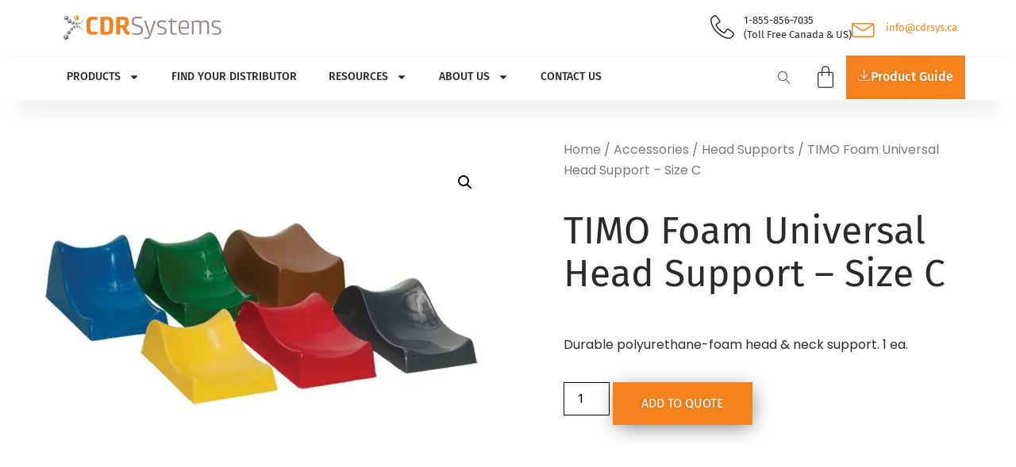

--- FILE ---
content_type: text/html; charset=UTF-8
request_url: https://cdrpositioning.com/product/timo-foam-universal-head-support-size-c/
body_size: 21492
content:
<!doctype html><html lang="en-US" prefix="og: https://ogp.me/ns#"><head><meta charset="UTF-8"><meta name="viewport" content="width=device-width, initial-scale=1"><link rel="profile" href="https://gmpg.org/xfn/11"><style>img:is([sizes="auto" i], [sizes^="auto," i]) { contain-intrinsic-size: 3000px 1500px }</style><title>TIMO Foam Universal Head Support - Size C - CDR Systems</title><meta name="description" content="Durable polyurethane-foam head &amp; neck support. 1 ea."/><meta name="robots" content="follow, index, max-snippet:-1, max-video-preview:-1, max-image-preview:large"/><link rel="canonical" href="https://cdrpositioning.com/product/timo-foam-universal-head-support-size-c/" /><meta property="og:locale" content="en_US" /><meta property="og:type" content="product" /><meta property="og:title" content="TIMO Foam Universal Head Support - Size C - CDR Systems" /><meta property="og:description" content="Durable polyurethane-foam head &amp; neck support. 1 ea." /><meta property="og:url" content="https://cdrpositioning.com/product/timo-foam-universal-head-support-size-c/" /><meta property="og:site_name" content="CDR Systems" /><meta property="og:updated_time" content="2022-12-13T07:53:48+00:00" /><meta property="og:image" content="https://cdrpositioning.com/wp-content/uploads/2022/12/THS03-U.webp" /><meta property="og:image:secure_url" content="https://cdrpositioning.com/wp-content/uploads/2022/12/THS03-U.webp" /><meta property="og:image:width" content="1000" /><meta property="og:image:height" content="619" /><meta property="og:image:alt" content="TIMO Foam Universal Head Support &#8211; Size C" /><meta property="og:image:type" content="image/jpeg" /><meta property="product:price:currency" content="USD" /><meta property="product:availability" content="instock" /><meta name="twitter:card" content="summary_large_image" /><meta name="twitter:title" content="TIMO Foam Universal Head Support - Size C - CDR Systems" /><meta name="twitter:description" content="Durable polyurethane-foam head &amp; neck support. 1 ea." /><meta name="twitter:site" content="@CDRSystems" /><meta name="twitter:creator" content="@CDRSystems" /><meta name="twitter:image" content="https://cdrpositioning.com/wp-content/uploads/2022/12/THS03-U.webp" /><meta name="twitter:label1" content="Price" /><meta name="twitter:data1" content="&#036;0.00" /><meta name="twitter:label2" content="Availability" /><meta name="twitter:data2" content="In stock" /><script type="application/ld+json" class="rank-math-schema">{"@context":"https://schema.org","@graph":[{"@type":"Place","@id":"https://cdrpositioning.com/#place","geo":{"@type":"GeoCoordinates","latitude":"50.95639520607868","longitude":" -113.97253299867668"},"hasMap":"https://www.google.com/maps/search/?api=1&amp;query=50.95639520607868, -113.97253299867668","address":{"@type":"PostalAddress","streetAddress":"4334 110 Ave SE","addressLocality":"Calgary","addressRegion":"Alberta","postalCode":"T2C 0J6","addressCountry":"Canada"}},{"@type":["MedicalBusiness","Organization"],"@id":"https://cdrpositioning.com/#organization","name":"CDR Systems","url":"https://cdrpositioning.com","sameAs":["https://www.facebook.com/CDRSystems/","https://twitter.com/CDRSystems","https://www.youtube.com/channel/UCN6pfLx9Bu8MynebrSkXUxA","https://www.linkedin.com/company/cdr-systems-inc-/","https://www.instagram.com/cdrsystems/"],"address":{"@type":"PostalAddress","streetAddress":"4334 110 Ave SE","addressLocality":"Calgary","addressRegion":"Alberta","postalCode":"T2C 0J6","addressCountry":"Canada"},"logo":{"@type":"ImageObject","@id":"https://cdrpositioning.com/#logo","url":"https://cdrpositioning.com/wp-content/uploads/2022/12/cropped-CDR_Systems_Logo_Floating.webp","contentUrl":"https://cdrpositioning.com/wp-content/uploads/2022/12/cropped-CDR_Systems_Logo_Floating.webp","caption":"CDR Systems","inLanguage":"en-US","width":"393","height":"93"},"priceRange":"$$","openingHours":["Monday,Tuesday,Wednesday,Thursday,Friday 08:30-17:00"],"location":{"@id":"https://cdrpositioning.com/#place"},"image":{"@id":"https://cdrpositioning.com/#logo"},"telephone":"403) 850-7035"},{"@type":"WebSite","@id":"https://cdrpositioning.com/#website","url":"https://cdrpositioning.com","name":"CDR Systems","alternateName":"Medical Positioning Systems | CDR Systems","publisher":{"@id":"https://cdrpositioning.com/#organization"},"inLanguage":"en-US"},{"@type":"ImageObject","@id":"https://cdrpositioning.com/wp-content/uploads/2022/12/THS03-U.webp","url":"https://cdrpositioning.com/wp-content/uploads/2022/12/THS03-U.webp","width":"1000","height":"619","inLanguage":"en-US"},{"@type":"ItemPage","@id":"https://cdrpositioning.com/product/timo-foam-universal-head-support-size-c/#webpage","url":"https://cdrpositioning.com/product/timo-foam-universal-head-support-size-c/","name":"TIMO Foam Universal Head Support - Size C - CDR Systems","datePublished":"2020-04-09T17:46:44+00:00","dateModified":"2022-12-13T07:53:48+00:00","isPartOf":{"@id":"https://cdrpositioning.com/#website"},"primaryImageOfPage":{"@id":"https://cdrpositioning.com/wp-content/uploads/2022/12/THS03-U.webp"},"inLanguage":"en-US"},{"@type":"Product","name":"TIMO Foam Universal Head Support - Size C - CDR Systems","description":"Durable polyurethane-foam head &amp; neck support. 1 ea.","sku":"THS03-U-C","category":"Accessories","mainEntityOfPage":{"@id":"https://cdrpositioning.com/product/timo-foam-universal-head-support-size-c/#webpage"},"image":[{"@type":"ImageObject","url":"https://cdrpositioning.com/wp-content/uploads/2022/12/THS03-U.webp","height":"619","width":"1000"}],"offers":{"@type":"Offer","price":"0","priceCurrency":"USD","priceValidUntil":"2027-12-31","availability":"http://schema.org/InStock","itemCondition":"NewCondition","url":"https://cdrpositioning.com/product/timo-foam-universal-head-support-size-c/","seller":{"@type":"Organization","@id":"https://cdrpositioning.com/","name":"CDR Systems","url":"https://cdrpositioning.com","logo":"https://cdrpositioning.com/wp-content/uploads/2022/12/cropped-CDR_Systems_Logo_Floating.webp"}},"@id":"https://cdrpositioning.com/product/timo-foam-universal-head-support-size-c/#richSnippet"}]}</script><link rel='dns-prefetch' href='//cdn.jsdelivr.net' /><link rel="alternate" type="application/rss+xml" title="CDR Systems &raquo; Feed" href="https://cdrpositioning.com/feed/" /><link rel="alternate" type="application/rss+xml" title="CDR Systems &raquo; Comments Feed" href="https://cdrpositioning.com/comments/feed/" /><script>window._wpemojiSettings = {"baseUrl":"https:\/\/s.w.org\/images\/core\/emoji\/16.0.1\/72x72\/","ext":".png","svgUrl":"https:\/\/s.w.org\/images\/core\/emoji\/16.0.1\/svg\/","svgExt":".svg","source":{"concatemoji":"https:\/\/cdrpositioning.com\/wp-includes\/js\/wp-emoji-release.min.js?ver=6.8.3"}};
/*! This file is auto-generated */
!function(s,n){var o,i,e;function c(e){try{var t={supportTests:e,timestamp:(new Date).valueOf()};sessionStorage.setItem(o,JSON.stringify(t))}catch(e){}}function p(e,t,n){e.clearRect(0,0,e.canvas.width,e.canvas.height),e.fillText(t,0,0);var t=new Uint32Array(e.getImageData(0,0,e.canvas.width,e.canvas.height).data),a=(e.clearRect(0,0,e.canvas.width,e.canvas.height),e.fillText(n,0,0),new Uint32Array(e.getImageData(0,0,e.canvas.width,e.canvas.height).data));return t.every(function(e,t){return e===a[t]})}function u(e,t){e.clearRect(0,0,e.canvas.width,e.canvas.height),e.fillText(t,0,0);for(var n=e.getImageData(16,16,1,1),a=0;a<n.data.length;a++)if(0!==n.data[a])return!1;return!0}function f(e,t,n,a){switch(t){case"flag":return n(e,"\ud83c\udff3\ufe0f\u200d\u26a7\ufe0f","\ud83c\udff3\ufe0f\u200b\u26a7\ufe0f")?!1:!n(e,"\ud83c\udde8\ud83c\uddf6","\ud83c\udde8\u200b\ud83c\uddf6")&&!n(e,"\ud83c\udff4\udb40\udc67\udb40\udc62\udb40\udc65\udb40\udc6e\udb40\udc67\udb40\udc7f","\ud83c\udff4\u200b\udb40\udc67\u200b\udb40\udc62\u200b\udb40\udc65\u200b\udb40\udc6e\u200b\udb40\udc67\u200b\udb40\udc7f");case"emoji":return!a(e,"\ud83e\udedf")}return!1}function g(e,t,n,a){var r="undefined"!=typeof WorkerGlobalScope&&self instanceof WorkerGlobalScope?new OffscreenCanvas(300,150):s.createElement("canvas"),o=r.getContext("2d",{willReadFrequently:!0}),i=(o.textBaseline="top",o.font="600 32px Arial",{});return e.forEach(function(e){i[e]=t(o,e,n,a)}),i}function t(e){var t=s.createElement("script");t.src=e,t.defer=!0,s.head.appendChild(t)}"undefined"!=typeof Promise&&(o="wpEmojiSettingsSupports",i=["flag","emoji"],n.supports={everything:!0,everythingExceptFlag:!0},e=new Promise(function(e){s.addEventListener("DOMContentLoaded",e,{once:!0})}),new Promise(function(t){var n=function(){try{var e=JSON.parse(sessionStorage.getItem(o));if("object"==typeof e&&"number"==typeof e.timestamp&&(new Date).valueOf()<e.timestamp+604800&&"object"==typeof e.supportTests)return e.supportTests}catch(e){}return null}();if(!n){if("undefined"!=typeof Worker&&"undefined"!=typeof OffscreenCanvas&&"undefined"!=typeof URL&&URL.createObjectURL&&"undefined"!=typeof Blob)try{var e="postMessage("+g.toString()+"("+[JSON.stringify(i),f.toString(),p.toString(),u.toString()].join(",")+"));",a=new Blob([e],{type:"text/javascript"}),r=new Worker(URL.createObjectURL(a),{name:"wpTestEmojiSupports"});return void(r.onmessage=function(e){c(n=e.data),r.terminate(),t(n)})}catch(e){}c(n=g(i,f,p,u))}t(n)}).then(function(e){for(var t in e)n.supports[t]=e[t],n.supports.everything=n.supports.everything&&n.supports[t],"flag"!==t&&(n.supports.everythingExceptFlag=n.supports.everythingExceptFlag&&n.supports[t]);n.supports.everythingExceptFlag=n.supports.everythingExceptFlag&&!n.supports.flag,n.DOMReady=!1,n.readyCallback=function(){n.DOMReady=!0}}).then(function(){return e}).then(function(){var e;n.supports.everything||(n.readyCallback(),(e=n.source||{}).concatemoji?t(e.concatemoji):e.wpemoji&&e.twemoji&&(t(e.twemoji),t(e.wpemoji)))}))}((window,document),window._wpemojiSettings);</script><link rel='stylesheet' id='stripe-main-styles-css' href='https://cdrpositioning.com/wp-content/mu-plugins/vendor/godaddy/mwc-core/assets/css/stripe-settings.css' media='all' /><style id='wp-emoji-styles-inline-css'>img.wp-smiley, img.emoji {	display: inline !important;	border: none !important;	box-shadow: none !important;	height: 1em !important;	width: 1em !important;	margin: 0 0.07em !important;	vertical-align: -0.1em !important;	background: none !important;	padding: 0 !important;	}</style><link rel='stylesheet' id='wp-block-library-css' href='https://cdrpositioning.com/wp-includes/css/dist/block-library/style.min.css?ver=6.8.3' media='all' /><style id='global-styles-inline-css'>:root{--wp--preset--aspect-ratio--square: 1;--wp--preset--aspect-ratio--4-3: 4/3;--wp--preset--aspect-ratio--3-4: 3/4;--wp--preset--aspect-ratio--3-2: 3/2;--wp--preset--aspect-ratio--2-3: 2/3;--wp--preset--aspect-ratio--16-9: 16/9;--wp--preset--aspect-ratio--9-16: 9/16;--wp--preset--color--black: #000000;--wp--preset--color--cyan-bluish-gray: #abb8c3;--wp--preset--color--white: #ffffff;--wp--preset--color--pale-pink: #f78da7;--wp--preset--color--vivid-red: #cf2e2e;--wp--preset--color--luminous-vivid-orange: #ff6900;--wp--preset--color--luminous-vivid-amber: #fcb900;--wp--preset--color--light-green-cyan: #7bdcb5;--wp--preset--color--vivid-green-cyan: #00d084;--wp--preset--color--pale-cyan-blue: #8ed1fc;--wp--preset--color--vivid-cyan-blue: #0693e3;--wp--preset--color--vivid-purple: #9b51e0;--wp--preset--gradient--vivid-cyan-blue-to-vivid-purple: linear-gradient(135deg,rgba(6,147,227,1) 0%,rgb(155,81,224) 100%);--wp--preset--gradient--light-green-cyan-to-vivid-green-cyan: linear-gradient(135deg,rgb(122,220,180) 0%,rgb(0,208,130) 100%);--wp--preset--gradient--luminous-vivid-amber-to-luminous-vivid-orange: linear-gradient(135deg,rgba(252,185,0,1) 0%,rgba(255,105,0,1) 100%);--wp--preset--gradient--luminous-vivid-orange-to-vivid-red: linear-gradient(135deg,rgba(255,105,0,1) 0%,rgb(207,46,46) 100%);--wp--preset--gradient--very-light-gray-to-cyan-bluish-gray: linear-gradient(135deg,rgb(238,238,238) 0%,rgb(169,184,195) 100%);--wp--preset--gradient--cool-to-warm-spectrum: linear-gradient(135deg,rgb(74,234,220) 0%,rgb(151,120,209) 20%,rgb(207,42,186) 40%,rgb(238,44,130) 60%,rgb(251,105,98) 80%,rgb(254,248,76) 100%);--wp--preset--gradient--blush-light-purple: linear-gradient(135deg,rgb(255,206,236) 0%,rgb(152,150,240) 100%);--wp--preset--gradient--blush-bordeaux: linear-gradient(135deg,rgb(254,205,165) 0%,rgb(254,45,45) 50%,rgb(107,0,62) 100%);--wp--preset--gradient--luminous-dusk: linear-gradient(135deg,rgb(255,203,112) 0%,rgb(199,81,192) 50%,rgb(65,88,208) 100%);--wp--preset--gradient--pale-ocean: linear-gradient(135deg,rgb(255,245,203) 0%,rgb(182,227,212) 50%,rgb(51,167,181) 100%);--wp--preset--gradient--electric-grass: linear-gradient(135deg,rgb(202,248,128) 0%,rgb(113,206,126) 100%);--wp--preset--gradient--midnight: linear-gradient(135deg,rgb(2,3,129) 0%,rgb(40,116,252) 100%);--wp--preset--font-size--small: 13px;--wp--preset--font-size--medium: 20px;--wp--preset--font-size--large: 36px;--wp--preset--font-size--x-large: 42px;--wp--preset--spacing--20: 0.44rem;--wp--preset--spacing--30: 0.67rem;--wp--preset--spacing--40: 1rem;--wp--preset--spacing--50: 1.5rem;--wp--preset--spacing--60: 2.25rem;--wp--preset--spacing--70: 3.38rem;--wp--preset--spacing--80: 5.06rem;--wp--preset--shadow--natural: 6px 6px 9px rgba(0, 0, 0, 0.2);--wp--preset--shadow--deep: 12px 12px 50px rgba(0, 0, 0, 0.4);--wp--preset--shadow--sharp: 6px 6px 0px rgba(0, 0, 0, 0.2);--wp--preset--shadow--outlined: 6px 6px 0px -3px rgba(255, 255, 255, 1), 6px 6px rgba(0, 0, 0, 1);--wp--preset--shadow--crisp: 6px 6px 0px rgba(0, 0, 0, 1);}:root { --wp--style--global--content-size: 800px;--wp--style--global--wide-size: 1200px; }:where(body) { margin: 0; }.wp-site-blocks > .alignleft { float: left; margin-right: 2em; }.wp-site-blocks > .alignright { float: right; margin-left: 2em; }.wp-site-blocks > .aligncenter { justify-content: center; margin-left: auto; margin-right: auto; }:where(.wp-site-blocks) > * { margin-block-start: 24px; margin-block-end: 0; }:where(.wp-site-blocks) > :first-child { margin-block-start: 0; }:where(.wp-site-blocks) > :last-child { margin-block-end: 0; }:root { --wp--style--block-gap: 24px; }:root :where(.is-layout-flow) > :first-child{margin-block-start: 0;}:root :where(.is-layout-flow) > :last-child{margin-block-end: 0;}:root :where(.is-layout-flow) > *{margin-block-start: 24px;margin-block-end: 0;}:root :where(.is-layout-constrained) > :first-child{margin-block-start: 0;}:root :where(.is-layout-constrained) > :last-child{margin-block-end: 0;}:root :where(.is-layout-constrained) > *{margin-block-start: 24px;margin-block-end: 0;}:root :where(.is-layout-flex){gap: 24px;}:root :where(.is-layout-grid){gap: 24px;}.is-layout-flow > .alignleft{float: left;margin-inline-start: 0;margin-inline-end: 2em;}.is-layout-flow > .alignright{float: right;margin-inline-start: 2em;margin-inline-end: 0;}.is-layout-flow > .aligncenter{margin-left: auto !important;margin-right: auto !important;}.is-layout-constrained > .alignleft{float: left;margin-inline-start: 0;margin-inline-end: 2em;}.is-layout-constrained > .alignright{float: right;margin-inline-start: 2em;margin-inline-end: 0;}.is-layout-constrained > .aligncenter{margin-left: auto !important;margin-right: auto !important;}.is-layout-constrained > :where(:not(.alignleft):not(.alignright):not(.alignfull)){max-width: var(--wp--style--global--content-size);margin-left: auto !important;margin-right: auto !important;}.is-layout-constrained > .alignwide{max-width: var(--wp--style--global--wide-size);}body .is-layout-flex{display: flex;}.is-layout-flex{flex-wrap: wrap;align-items: center;}.is-layout-flex > :is(*, div){margin: 0;}body .is-layout-grid{display: grid;}.is-layout-grid > :is(*, div){margin: 0;}body{padding-top: 0px;padding-right: 0px;padding-bottom: 0px;padding-left: 0px;}a:where(:not(.wp-element-button)){text-decoration: underline;}:root :where(.wp-element-button, .wp-block-button__link){background-color: #32373c;border-width: 0;color: #fff;font-family: inherit;font-size: inherit;line-height: inherit;padding: calc(0.667em + 2px) calc(1.333em + 2px);text-decoration: none;}.has-black-color{color: var(--wp--preset--color--black) !important;}.has-cyan-bluish-gray-color{color: var(--wp--preset--color--cyan-bluish-gray) !important;}.has-white-color{color: var(--wp--preset--color--white) !important;}.has-pale-pink-color{color: var(--wp--preset--color--pale-pink) !important;}.has-vivid-red-color{color: var(--wp--preset--color--vivid-red) !important;}.has-luminous-vivid-orange-color{color: var(--wp--preset--color--luminous-vivid-orange) !important;}.has-luminous-vivid-amber-color{color: var(--wp--preset--color--luminous-vivid-amber) !important;}.has-light-green-cyan-color{color: var(--wp--preset--color--light-green-cyan) !important;}.has-vivid-green-cyan-color{color: var(--wp--preset--color--vivid-green-cyan) !important;}.has-pale-cyan-blue-color{color: var(--wp--preset--color--pale-cyan-blue) !important;}.has-vivid-cyan-blue-color{color: var(--wp--preset--color--vivid-cyan-blue) !important;}.has-vivid-purple-color{color: var(--wp--preset--color--vivid-purple) !important;}.has-black-background-color{background-color: var(--wp--preset--color--black) !important;}.has-cyan-bluish-gray-background-color{background-color: var(--wp--preset--color--cyan-bluish-gray) !important;}.has-white-background-color{background-color: var(--wp--preset--color--white) !important;}.has-pale-pink-background-color{background-color: var(--wp--preset--color--pale-pink) !important;}.has-vivid-red-background-color{background-color: var(--wp--preset--color--vivid-red) !important;}.has-luminous-vivid-orange-background-color{background-color: var(--wp--preset--color--luminous-vivid-orange) !important;}.has-luminous-vivid-amber-background-color{background-color: var(--wp--preset--color--luminous-vivid-amber) !important;}.has-light-green-cyan-background-color{background-color: var(--wp--preset--color--light-green-cyan) !important;}.has-vivid-green-cyan-background-color{background-color: var(--wp--preset--color--vivid-green-cyan) !important;}.has-pale-cyan-blue-background-color{background-color: var(--wp--preset--color--pale-cyan-blue) !important;}.has-vivid-cyan-blue-background-color{background-color: var(--wp--preset--color--vivid-cyan-blue) !important;}.has-vivid-purple-background-color{background-color: var(--wp--preset--color--vivid-purple) !important;}.has-black-border-color{border-color: var(--wp--preset--color--black) !important;}.has-cyan-bluish-gray-border-color{border-color: var(--wp--preset--color--cyan-bluish-gray) !important;}.has-white-border-color{border-color: var(--wp--preset--color--white) !important;}.has-pale-pink-border-color{border-color: var(--wp--preset--color--pale-pink) !important;}.has-vivid-red-border-color{border-color: var(--wp--preset--color--vivid-red) !important;}.has-luminous-vivid-orange-border-color{border-color: var(--wp--preset--color--luminous-vivid-orange) !important;}.has-luminous-vivid-amber-border-color{border-color: var(--wp--preset--color--luminous-vivid-amber) !important;}.has-light-green-cyan-border-color{border-color: var(--wp--preset--color--light-green-cyan) !important;}.has-vivid-green-cyan-border-color{border-color: var(--wp--preset--color--vivid-green-cyan) !important;}.has-pale-cyan-blue-border-color{border-color: var(--wp--preset--color--pale-cyan-blue) !important;}.has-vivid-cyan-blue-border-color{border-color: var(--wp--preset--color--vivid-cyan-blue) !important;}.has-vivid-purple-border-color{border-color: var(--wp--preset--color--vivid-purple) !important;}.has-vivid-cyan-blue-to-vivid-purple-gradient-background{background: var(--wp--preset--gradient--vivid-cyan-blue-to-vivid-purple) !important;}.has-light-green-cyan-to-vivid-green-cyan-gradient-background{background: var(--wp--preset--gradient--light-green-cyan-to-vivid-green-cyan) !important;}.has-luminous-vivid-amber-to-luminous-vivid-orange-gradient-background{background: var(--wp--preset--gradient--luminous-vivid-amber-to-luminous-vivid-orange) !important;}.has-luminous-vivid-orange-to-vivid-red-gradient-background{background: var(--wp--preset--gradient--luminous-vivid-orange-to-vivid-red) !important;}.has-very-light-gray-to-cyan-bluish-gray-gradient-background{background: var(--wp--preset--gradient--very-light-gray-to-cyan-bluish-gray) !important;}.has-cool-to-warm-spectrum-gradient-background{background: var(--wp--preset--gradient--cool-to-warm-spectrum) !important;}.has-blush-light-purple-gradient-background{background: var(--wp--preset--gradient--blush-light-purple) !important;}.has-blush-bordeaux-gradient-background{background: var(--wp--preset--gradient--blush-bordeaux) !important;}.has-luminous-dusk-gradient-background{background: var(--wp--preset--gradient--luminous-dusk) !important;}.has-pale-ocean-gradient-background{background: var(--wp--preset--gradient--pale-ocean) !important;}.has-electric-grass-gradient-background{background: var(--wp--preset--gradient--electric-grass) !important;}.has-midnight-gradient-background{background: var(--wp--preset--gradient--midnight) !important;}.has-small-font-size{font-size: var(--wp--preset--font-size--small) !important;}.has-medium-font-size{font-size: var(--wp--preset--font-size--medium) !important;}.has-large-font-size{font-size: var(--wp--preset--font-size--large) !important;}.has-x-large-font-size{font-size: var(--wp--preset--font-size--x-large) !important;}
:root :where(.wp-block-pullquote){font-size: 1.5em;line-height: 1.6;}</style><link rel='stylesheet' id='photoswipe-css' href='https://cdrpositioning.com/wp-content/plugins/woocommerce/assets/css/photoswipe/photoswipe.min.css?ver=10.4.3' media='all' /><link rel='stylesheet' id='photoswipe-default-skin-css' href='https://cdrpositioning.com/wp-content/plugins/woocommerce/assets/css/photoswipe/default-skin/default-skin.min.css?ver=10.4.3' media='all' /><link rel='stylesheet' id='woocommerce-layout-css' href='https://cdrpositioning.com/wp-content/plugins/woocommerce/assets/css/woocommerce-layout.css?ver=10.4.3' media='all' /><link rel='stylesheet' id='woocommerce-smallscreen-css' href='https://cdrpositioning.com/wp-content/plugins/woocommerce/assets/css/woocommerce-smallscreen.css?ver=10.4.3' media='only screen and (max-width: 768px)' /><link rel='stylesheet' id='woocommerce-general-css' href='https://cdrpositioning.com/wp-content/plugins/woocommerce/assets/css/woocommerce.css?ver=10.4.3' media='all' /><style id='woocommerce-inline-inline-css'>.woocommerce form .form-row .required { visibility: visible; }</style><link rel='stylesheet' id='abdul-select2-css' href='//cdn.jsdelivr.net/npm/select2@4.1.0-rc.0/dist/css/select2.min.css?ver=6.8.3' media='all' /><link rel='stylesheet' id='wp-components-css' href='https://cdrpositioning.com/wp-includes/css/dist/components/style.min.css?ver=6.8.3' media='all' /><link rel='stylesheet' id='godaddy-styles-css' href='https://cdrpositioning.com/wp-content/mu-plugins/vendor/wpex/godaddy-launch/includes/Dependencies/GoDaddy/Styles/build/latest.css?ver=2.0.2' media='all' /><link rel='stylesheet' id='hello-elementor-css' href='https://cdrpositioning.com/wp-content/themes/hello-elementor/assets/css/reset.css?ver=3.4.5' media='all' /><link rel='stylesheet' id='hello-elementor-theme-style-css' href='https://cdrpositioning.com/wp-content/themes/hello-elementor/assets/css/theme.css?ver=3.4.5' media='all' /><link rel='stylesheet' id='hello-elementor-header-footer-css' href='https://cdrpositioning.com/wp-content/themes/hello-elementor/assets/css/header-footer.css?ver=3.4.5' media='all' /><link rel='stylesheet' id='elementor-frontend-css' href='https://cdrpositioning.com/wp-content/uploads/elementor/css/custom-frontend.min.css?ver=1768747479' media='all' /><link rel='stylesheet' id='elementor-post-6-css' href='https://cdrpositioning.com/wp-content/uploads/elementor/css/post-6.css?ver=1768747480' media='all' /><link rel='stylesheet' id='widget-image-css' href='https://cdrpositioning.com/wp-content/plugins/elementor/assets/css/widget-image.min.css?ver=3.34.1' media='all' /><link rel='stylesheet' id='widget-icon-list-css' href='https://cdrpositioning.com/wp-content/uploads/elementor/css/custom-widget-icon-list.min.css?ver=1768747479' media='all' /><link rel='stylesheet' id='e-sticky-css' href='https://cdrpositioning.com/wp-content/plugins/elementor-pro/assets/css/modules/sticky.min.css?ver=3.34.0' media='all' /><link rel='stylesheet' id='e-animation-slideInDown-css' href='https://cdrpositioning.com/wp-content/plugins/elementor/assets/lib/animations/styles/slideInDown.min.css?ver=3.34.1' media='all' /><link rel='stylesheet' id='widget-nav-menu-css' href='https://cdrpositioning.com/wp-content/uploads/elementor/css/custom-pro-widget-nav-menu.min.css?ver=1768747479' media='all' /><link rel='stylesheet' id='widget-woocommerce-menu-cart-css' href='https://cdrpositioning.com/wp-content/uploads/elementor/css/custom-pro-widget-woocommerce-menu-cart.min.css?ver=1768747480' media='all' /><link rel='stylesheet' id='widget-social-icons-css' href='https://cdrpositioning.com/wp-content/plugins/elementor/assets/css/widget-social-icons.min.css?ver=3.34.1' media='all' /><link rel='stylesheet' id='e-apple-webkit-css' href='https://cdrpositioning.com/wp-content/uploads/elementor/css/custom-apple-webkit.min.css?ver=1768747479' media='all' /><link rel='stylesheet' id='e-animation-fadeInUp-css' href='https://cdrpositioning.com/wp-content/plugins/elementor/assets/lib/animations/styles/fadeInUp.min.css?ver=3.34.1' media='all' /><link rel='stylesheet' id='widget-heading-css' href='https://cdrpositioning.com/wp-content/plugins/elementor/assets/css/widget-heading.min.css?ver=3.34.1' media='all' /><link rel='stylesheet' id='widget-icon-box-css' href='https://cdrpositioning.com/wp-content/uploads/elementor/css/custom-widget-icon-box.min.css?ver=1768747479' media='all' /><link rel='stylesheet' id='widget-woocommerce-product-images-css' href='https://cdrpositioning.com/wp-content/plugins/elementor-pro/assets/css/widget-woocommerce-product-images.min.css?ver=3.34.0' media='all' /><link rel='stylesheet' id='widget-woocommerce-product-add-to-cart-css' href='https://cdrpositioning.com/wp-content/uploads/elementor/css/custom-pro-widget-woocommerce-product-add-to-cart.min.css?ver=1768747480' media='all' /><link rel='stylesheet' id='cotton-css' href='https://cdrpositioning.com/wp-content/plugins/elementskit/modules/mouse-cursor/assets/css/style.css?ver=3.6.2' media='all' /><link rel='stylesheet' id='elementor-post-34-css' href='https://cdrpositioning.com/wp-content/uploads/elementor/css/post-34.css?ver=1768823354' media='all' /><link rel='stylesheet' id='elementor-post-166-css' href='https://cdrpositioning.com/wp-content/uploads/elementor/css/post-166.css?ver=1768747481' media='all' /><link rel='stylesheet' id='elementor-post-2669-css' href='https://cdrpositioning.com/wp-content/uploads/elementor/css/post-2669.css?ver=1768747721' media='all' /><link rel='stylesheet' id='elementskit-parallax-style-css' href='https://cdrpositioning.com/wp-content/plugins/elementskit/modules/parallax/assets/css/style.css?ver=3.6.2' media='all' /><link rel='stylesheet' id='ekit-widget-styles-css' href='https://cdrpositioning.com/wp-content/plugins/elementskit-lite/widgets/init/assets/css/widget-styles.css?ver=3.7.8' media='all' /><link rel='stylesheet' id='ekit-widget-styles-pro-css' href='https://cdrpositioning.com/wp-content/plugins/elementskit/widgets/init/assets/css/widget-styles-pro.css?ver=3.6.2' media='all' /><link rel='stylesheet' id='ekit-responsive-css' href='https://cdrpositioning.com/wp-content/plugins/elementskit-lite/widgets/init/assets/css/responsive.css?ver=3.7.8' media='all' /><link rel='stylesheet' id='elementor-gf-local-poppins-css' href='https://cdrpositioning.com/wp-content/uploads/elementor/google-fonts/css/poppins.css?ver=1742245211' media='all' /><link rel='stylesheet' id='elementor-gf-local-firasans-css' href='https://cdrpositioning.com/wp-content/uploads/elementor/google-fonts/css/firasans.css?ver=1742245217' media='all' /><link rel='stylesheet' id='elementor-icons-ekiticons-css' href='https://cdrpositioning.com/wp-content/plugins/elementskit-lite/modules/elementskit-icon-pack/assets/css/ekiticons.css?ver=3.7.8' media='all' /><script src="https://cdrpositioning.com/wp-includes/js/jquery/jquery.min.js?ver=3.7.1" id="jquery-core-js"></script><script src="https://cdrpositioning.com/wp-includes/js/jquery/jquery-migrate.min.js?ver=3.4.1" id="jquery-migrate-js"></script><script src="https://cdrpositioning.com/wp-content/plugins/woocommerce/assets/js/jquery-blockui/jquery.blockUI.min.js?ver=2.7.0-wc.10.4.3" id="wc-jquery-blockui-js" defer data-wp-strategy="defer"></script><script id="wc-add-to-cart-js-extra">var wc_add_to_cart_params = {"ajax_url":"\/wp-admin\/admin-ajax.php","wc_ajax_url":"\/?wc-ajax=%%endpoint%%","i18n_view_cart":"View cart","cart_url":"https:\/\/cdrpositioning.com\/cart\/","is_cart":"","cart_redirect_after_add":"no"};</script><script src="https://cdrpositioning.com/wp-content/plugins/woocommerce/assets/js/frontend/add-to-cart.min.js?ver=10.4.3" id="wc-add-to-cart-js" defer data-wp-strategy="defer"></script><script src="https://cdrpositioning.com/wp-content/plugins/woocommerce/assets/js/zoom/jquery.zoom.min.js?ver=1.7.21-wc.10.4.3" id="wc-zoom-js" defer data-wp-strategy="defer"></script><script src="https://cdrpositioning.com/wp-content/plugins/woocommerce/assets/js/flexslider/jquery.flexslider.min.js?ver=2.7.2-wc.10.4.3" id="wc-flexslider-js" defer data-wp-strategy="defer"></script><script src="https://cdrpositioning.com/wp-content/plugins/woocommerce/assets/js/photoswipe/photoswipe.min.js?ver=4.1.1-wc.10.4.3" id="wc-photoswipe-js" defer data-wp-strategy="defer"></script><script src="https://cdrpositioning.com/wp-content/plugins/woocommerce/assets/js/photoswipe/photoswipe-ui-default.min.js?ver=4.1.1-wc.10.4.3" id="wc-photoswipe-ui-default-js" defer data-wp-strategy="defer"></script><script id="wc-single-product-js-extra">var wc_single_product_params = {"i18n_required_rating_text":"Please select a rating","i18n_rating_options":["1 of 5 stars","2 of 5 stars","3 of 5 stars","4 of 5 stars","5 of 5 stars"],"i18n_product_gallery_trigger_text":"View full-screen image gallery","review_rating_required":"yes","flexslider":{"rtl":false,"animation":"slide","smoothHeight":true,"directionNav":false,"controlNav":"thumbnails","slideshow":false,"animationSpeed":500,"animationLoop":false,"allowOneSlide":false},"zoom_enabled":"1","zoom_options":[],"photoswipe_enabled":"1","photoswipe_options":{"shareEl":false,"closeOnScroll":false,"history":false,"hideAnimationDuration":0,"showAnimationDuration":0},"flexslider_enabled":"1"};</script><script src="https://cdrpositioning.com/wp-content/plugins/woocommerce/assets/js/frontend/single-product.min.js?ver=10.4.3" id="wc-single-product-js" defer data-wp-strategy="defer"></script><script src="https://cdrpositioning.com/wp-content/plugins/woocommerce/assets/js/js-cookie/js.cookie.min.js?ver=2.1.4-wc.10.4.3" id="wc-js-cookie-js" defer data-wp-strategy="defer"></script><script id="woocommerce-js-extra">var woocommerce_params = {"ajax_url":"\/wp-admin\/admin-ajax.php","wc_ajax_url":"\/?wc-ajax=%%endpoint%%","i18n_password_show":"Show password","i18n_password_hide":"Hide password"};</script><script src="https://cdrpositioning.com/wp-content/plugins/woocommerce/assets/js/frontend/woocommerce.min.js?ver=10.4.3" id="woocommerce-js" defer data-wp-strategy="defer"></script><script src="//cdn.jsdelivr.net/npm/select2@4.1.0-rc.0/dist/js/select2.min.js?ver=6.8.3" id="abdul-select2-js"></script><script src="https://cdrpositioning.com/wp-content/plugins/elementskit/modules/parallax/assets/js/jarallax.js?ver=3.6.2" id="jarallax-js"></script><link rel="https://api.w.org/" href="https://cdrpositioning.com/wp-json/" /><link rel="alternate" title="JSON" type="application/json" href="https://cdrpositioning.com/wp-json/wp/v2/product/1313" /><link rel="EditURI" type="application/rsd+xml" title="RSD" href="https://cdrpositioning.com/xmlrpc.php?rsd" /><meta name="generator" content="WordPress 6.8.3" /><link rel='shortlink' href='https://cdrpositioning.com/?p=1313' /><link rel="alternate" title="oEmbed (JSON)" type="application/json+oembed" href="https://cdrpositioning.com/wp-json/oembed/1.0/embed?url=https%3A%2F%2Fcdrpositioning.com%2Fproduct%2Ftimo-foam-universal-head-support-size-c%2F" /><link rel="alternate" title="oEmbed (XML)" type="text/xml+oembed" href="https://cdrpositioning.com/wp-json/oembed/1.0/embed?url=https%3A%2F%2Fcdrpositioning.com%2Fproduct%2Ftimo-foam-universal-head-support-size-c%2F&#038;format=xml" /><noscript><style>.woocommerce-product-gallery{ opacity: 1 !important; }</style></noscript><meta name="generator" content="Elementor 3.34.1; features: e_font_icon_svg, additional_custom_breakpoints; settings: css_print_method-external, google_font-enabled, font_display-swap"><meta name="google-site-verification" content="sGvoEN29Q6NR6btbLgrLSLcsY1Ckdel7j853C52v568" /><script type="text/javascript">var elementskit_module_parallax_url = "https://cdrpositioning.com/wp-content/plugins/elementskit/modules/parallax/"</script><style>.e-con.e-parent:nth-of-type(n+4):not(.e-lazyloaded):not(.e-no-lazyload),	.e-con.e-parent:nth-of-type(n+4):not(.e-lazyloaded):not(.e-no-lazyload) * {	background-image: none !important;	}	@media screen and (max-height: 1024px) {	.e-con.e-parent:nth-of-type(n+3):not(.e-lazyloaded):not(.e-no-lazyload),	.e-con.e-parent:nth-of-type(n+3):not(.e-lazyloaded):not(.e-no-lazyload) * {	background-image: none !important;	}	}	@media screen and (max-height: 640px) {	.e-con.e-parent:nth-of-type(n+2):not(.e-lazyloaded):not(.e-no-lazyload),	.e-con.e-parent:nth-of-type(n+2):not(.e-lazyloaded):not(.e-no-lazyload) * {	background-image: none !important;	}	}</style><style class="wpcode-css-snippet">#elementor-menu-cart__toggle_button{ background: #FFFFFF00; border: none; box-shadow: none
}
.elementor-widget-woocommerce-checkout-page .woocommerce-checkout #payment #place_order, .woocommerce a.button { font-family: "Poppins", Sans-serif; font-size: 16px; font-weight: 500; text-transform: none; font-style: normal; text-decoration: none; line-height: 24px; letter-spacing: 0px; word-spacing: 0px; text-shadow: 0px 0px 10px rgb(0 0 0 / 30%); fill: #FFFFFF; color: #FFFFFF; background-color: transparent; background-image: linear-gradient(90deg, #F4841C 0%, #F4841CD4 100%); border-style: solid; border-width: 1px 1px 1px 1px; border-color: var( --e-global-color-primary ); box-shadow: 2px 5px 9px -4px #070607;	margin: 12px;	width: 100%; right: 10px;	text-align: center;
}
.elementor-widget-woocommerce-checkout-page .woocommerce-checkout #payment #place_order, .woocommerce a.button:hover{
color: #FFFFFF; background-color: transparent;	background-image: radial-gradient(at center center, #F4841CC9 100%, #F4841C 40%); border: none !important;
}
.woocommerce-Price-amount {	display:none;	padding: unset;
} p.product.woocommerce.add_to_cart_inline{	border: none !important;	padding: unset !important;
}
table td, table th { padding: 0px 10px; line-height: 1.5; vertical-align: unset; border: 1px solid hsla(0,0%,50.2%,.5019607843137255);
}
/*	Responsive Table Stuff: Max width before this PARTICULAR table gets nasty. This query will take effect for any screen smaller than 760px and also iPads specifically.	*/	@media only screen and (max-width: 760px) {	/* Force table to not be like tables anymore */	table, thead, tbody, th, td, tr {	display: block;	}	/* Hide table headers (but not display: none;, for accessibility) */	thead tr {	position: absolute;	top: -9999px;	left: -9999px;	} tr { margin: 0 0 1rem 0; } tr:nth-child(odd) { background: #cccccc; }	td {	/* Behave like a "row" */	border: none;	border-bottom: 1px solid #eee;	position: relative;
/*	padding-left: 50%; */	}	td:before {	/* Now like a table header */	position: absolute;	/* Top/left values mimic padding */	top: 0;	left: 6px;	width: 45%;	padding-right: 10px;	white-space: nowrap;	}	.wcpa_form_outer .wcpa_form_item .wcpa_sel_type_shadow input:checked+img { box-shadow: 0 0 0 3px #F5821F !important;
}
abbr[title], .elementor-menu-cart__subtotal { display:none!important;
}
div.ywcp_component_subtotal { display:none!important;
}
div.quantity buttons_added { margin-left: 40px!important;	float: left!important;
}
.woocommerce div.product form.cart .ywcp_component_options_selection_container div.quantity, .woocommerce div.product form.cart .ywcp_component_options_selection_container a.reset_variations {	margin-left: 40px!important;	float: left!important;
}
/* Remove Cart Subtotal */
.woocommerce-cart-wrap .product-subtotal {	display:none!important;
}
/* Remove Prices from Cart & Checkout */
.content .woocommerce-checkout-review-order-table tfoot {	display:none!important;
}
tr.cart_item.ywcp_component_child_item > td .ywcp_cart_component_name > label {	display:none!important;
}
.woocommerce-checkout-review-order th {	display:none!important;
}
/* Remove Prices from Order Confirmation */
.woocommerce-order-overview__total {	display:none!important;
}
.woocommerce-table__product-total {	display:none!important;
}
.order_details tfoot {	display:none!important;
}
/* Remove Product Price */
.woocommerce .product .price { display:none!important;
}
/* Remove reCATPTCHA bottom */
.grecaptcha-badge { visibility: hidden; }
/* Side cart Modifications */
.xoo-wsc-items-count { background-color: #F5821F; color: #fff;
}
.wcpt-cart-widget { background-color: #F5821F!important; border-color: rgba(0, 0, 0, .1);
}
.woocommerce-Price-amount { display:none!important;
}
/* Remove Magnifying Glass */
.woocommerce-product-gallery__trigger { display:none!important;
}
/* Remove Cart Price top nav */
li.wpmenucartli a.wpmenucart-contents span.amount { display:none!important;
}
/* Top nav Shoppying Cart Icon */
.wpmenucart-icon-shopping-cart-0::before { content: "\1F5CE"!important;	font-size: 30px!important;
}
/* Cart Page Totals Removed */
.product-price { display:none!important;
}
.cart_totals h2 { display:none!important;
}
tr.cart-subtotal { display:none!important;
}
tr.order-total { display:none!important;
}
.cart-collaterals {	padding-top: 10px!important;	width: 23%!important;	}
.order-again { display:none!important;
}
.xoo-wsc-icon-trash {	text-decoration: none!important;
}
/* Remove back to top */
.scroll-top{display:none;}
.pswp__bg { background-color: #fff!important; }
.pswp__caption { background-color: #fff!important;
}
.pswp__top-bar {	background-color: #fff!important;
}
.pswp button.pswp__button { height: 50px; color: #000!important; opacity: .5;
}
.shadow-row { -webkit-box-shadow: 0px 2px 5px 0px rgba(50, 50, 50, 0.75);
-moz-box-shadow: 0px 2px 5px 0px rgba(50, 50, 50, 0.75);
box-shadow: 0px 2px 5px 0px rgba(50, 50, 50, 0.75);
}
.woocommerce-order-overview__order.order { display:none!important;
}
/* Remove Shop Sorting */
.woocommerce-ordering { display:none!important;
}
.woocommerce-result-count { display:none!important;
}
/* Product Grid Same Height */
.entry-title { min-height: 53px!important;
}
.count {
display: none !important;
}
.product.woocommerce.add_to_cart_inline {
border:0px!important;
}
#text-4.widget.widget_text {
padding-bottom: 10px!important;
}
/* Add to Quote Button Moible Size */
@media (max-width: 764px) {
.product.woocommerce.add_to_cart_inline {	padding-left: 0px!important;
}
.button.product_type_simple.add_to_cart_button.ajax_add_to_cart {	padding-left: 7px!important;	padding-right: 7px!important;	font-size: 13px!important;
}
}
.blank_row { height: 50px !important; /* HTML table mods */
}
.title_row { height: 80px !important;
}</style><link rel="icon" href="https://cdrpositioning.com/wp-content/uploads/2023/01/cropped-cropped-CDR_Favicon_32-32x32.webp" sizes="32x32" /><link rel="icon" href="https://cdrpositioning.com/wp-content/uploads/2023/01/cropped-cropped-CDR_Favicon_32-192x192.webp" sizes="192x192" /><link rel="apple-touch-icon" href="https://cdrpositioning.com/wp-content/uploads/2023/01/cropped-cropped-CDR_Favicon_32-180x180.webp" /><meta name="msapplication-TileImage" content="https://cdrpositioning.com/wp-content/uploads/2023/01/cropped-cropped-CDR_Favicon_32-270x270.webp" /><style id="wp-custom-css">.woocommerce a.button {	font-family: var( --e-global-typography-f11e765-font-family ), Sans-serif; font-size: var( --e-global-typography-f11e765-font-size ); font-weight: var( --e-global-typography-f11e765-font-weight ); text-transform: var( --e-global-typography-f11e765-text-transform ); text-shadow: 0px 0px 10px rgba(0,0,0,0.3); fill: var( --e-global-color-2ee5690 ); color: var( --e-global-color-2ee5690 ); border-width: 0; box-shadow: 2px 5px 9px -4px #070607;	border-radius: 4px 4px 4px 4px;	padding: 10px 2px;	margin: 10px 5px;	display: inline-block;	text-align: center; transition: all .3s;
}</style></head><body class="wp-singular product-template-default single single-product postid-1313 wp-custom-logo wp-embed-responsive wp-theme-hello-elementor theme-hello-elementor woocommerce woocommerce-page woocommerce-no-js hello-elementor-default elementor-default elementor-template-full-width elementor-kit-6 elementor-page-2669"><a class="skip-link screen-reader-text" href="#content">Skip to content</a><header data-elementor-type="header" data-elementor-id="34" class="elementor elementor-34 elementor-location-header" data-elementor-post-type="elementor_library"><section class="elementor-section elementor-top-section elementor-element elementor-element-56d70e6 elementor-section-content-middle elementor-section-full_width elementor-section-height-default elementor-section-height-default elementor-invisible" data-id="56d70e6" data-element_type="section" id="header_disapearing_section" data-settings="{&quot;background_background&quot;:&quot;classic&quot;,&quot;sticky&quot;:&quot;top&quot;,&quot;sticky_on&quot;:[&quot;tablet&quot;,&quot;mobile&quot;],&quot;animation&quot;:&quot;slideInDown&quot;,&quot;ekit_has_onepagescroll_dot&quot;:&quot;yes&quot;,&quot;sticky_offset&quot;:0,&quot;sticky_effects_offset&quot;:0,&quot;sticky_anchor_link_offset&quot;:0}"><div class="elementor-container elementor-column-gap-default"><div class="elementor-column elementor-col-50 elementor-top-column elementor-element elementor-element-81cbfb3" data-id="81cbfb3" data-element_type="column"><div class="elementor-widget-wrap elementor-element-populated"><div class="elementor-element elementor-element-fbdbda5 elementor-widget elementor-widget-image" data-id="fbdbda5" data-element_type="widget" data-settings="{&quot;ekit_we_effect_on&quot;:&quot;none&quot;}" data-widget_type="image.default"><div class="elementor-widget-container"><a href="https://cdrpositioning.com"><img width="393" height="93" src="https://cdrpositioning.com/wp-content/uploads/2022/12/CDR_Systems_Logo_Floating.webp" class="attachment-full size-full wp-image-40" alt="CDR Systems Logo" /></a></div></div></div></div><div class="elementor-column elementor-col-50 elementor-top-column elementor-element elementor-element-b20a9f9" data-id="b20a9f9" data-element_type="column"><div class="elementor-widget-wrap elementor-element-populated"><div class="elementor-element elementor-element-326736f elementor-icon-list--layout-inline elementor-align-start elementor-widget__width-auto elementor-mobile-align-center elementor-hidden-mobile elementor-hidden-tablet elementor-list-item-link-full_width elementor-widget elementor-widget-icon-list" data-id="326736f" data-element_type="widget" data-settings="{&quot;ekit_we_effect_on&quot;:&quot;none&quot;}" data-widget_type="icon-list.default"><div class="elementor-widget-container"><ul class="elementor-icon-list-items elementor-inline-items"><li class="elementor-icon-list-item elementor-inline-item"><span class="elementor-icon-list-icon"><i aria-hidden="true" class="icon icon-phone-handset"></i></span><span class="elementor-icon-list-text">1-855-856-7035<br>(Toll Free Canada &amp; US)</span></li><li class="elementor-icon-list-item elementor-inline-item"><a href="https://cdrpositioning.com/contact-us/"><span class="elementor-icon-list-icon"><i aria-hidden="true" class="icon icon-envelope1"></i></span><span class="elementor-icon-list-text">info@cdrsys.ca</span></a></li></ul></div></div><div class="elementor-element elementor-element-fc148cf elementor-widget__width-auto elementor-hidden-desktop elementor-widget elementor-widget-elementskit-header-search" data-id="fc148cf" data-element_type="widget" data-settings="{&quot;ekit_we_effect_on&quot;:&quot;none&quot;}" data-widget_type="elementskit-header-search.default"><div class="elementor-widget-container"><div class="ekit-wid-con" > <a href="#ekit_modal-popup-fc148cf" class="ekit_navsearch-button ekit-modal-popup" aria-label="navsearch-button"> <i aria-hidden="true" class="icon icon-magnifier"></i> </a>   <div class="zoom-anim-dialog mfp-hide ekit_modal-searchPanel" id="ekit_modal-popup-fc148cf"> <div class="ekit-search-panel">  <form role="search" method="get" class="ekit-search-group" action="https://cdrpositioning.com/"> <input type="search" class="ekit_search-field" aria-label="search-form" placeholder="Search..." value="" name="s"><button type="submit" class="ekit_search-button" aria-label="search-button"> <i aria-hidden="true" class="icon icon-magnifier"></i> </button> </form> </div> </div>  </div></div></div><div class="elementor-element elementor-element-846ffc9 elementor-widget-tablet__width-auto elementor-hidden-desktop elementor-view-default elementor-widget elementor-widget-icon" data-id="846ffc9" data-element_type="widget" data-settings="{&quot;ekit_we_effect_on&quot;:&quot;none&quot;}" data-widget_type="icon.default"><div class="elementor-widget-container"><div class="elementor-icon-wrapper"><a class="elementor-icon" href="#elementor-action%3Aaction%3Dpopup%3Aopen%26settings%3DeyJpZCI6IjQ0MzMiLCJ0b2dnbGUiOmZhbHNlfQ%3D%3D"><svg aria-hidden="true" class="e-font-icon-svg e-fas-bars" viewBox="0 0 448 512" xmlns="http://www.w3.org/2000/svg"><path d="M16 132h416c8.837 0 16-7.163 16-16V76c0-8.837-7.163-16-16-16H16C7.163 60 0 67.163 0 76v40c0 8.837 7.163 16 16 16zm0 160h416c8.837 0 16-7.163 16-16v-40c0-8.837-7.163-16-16-16H16c-8.837 0-16 7.163-16 16v40c0 8.837 7.163 16 16 16zm0 160h416c8.837 0 16-7.163 16-16v-40c0-8.837-7.163-16-16-16H16c-8.837 0-16 7.163-16 16v40c0 8.837 7.163 16 16 16z"></path></svg></a></div></div></div></div></div></div></section><section class="elementor-section elementor-top-section elementor-element elementor-element-05d419b elementor-hidden-tablet elementor-hidden-mobile elementor-section-full_width elementor-section-height-default elementor-section-height-default elementor-invisible" data-id="05d419b" data-element_type="section" data-settings="{&quot;background_background&quot;:&quot;classic&quot;,&quot;animation&quot;:&quot;slideInDown&quot;,&quot;sticky&quot;:&quot;top&quot;,&quot;ekit_has_onepagescroll_dot&quot;:&quot;yes&quot;,&quot;sticky_on&quot;:[&quot;desktop&quot;,&quot;tablet&quot;,&quot;mobile&quot;],&quot;sticky_offset&quot;:0,&quot;sticky_effects_offset&quot;:0,&quot;sticky_anchor_link_offset&quot;:0}"><div class="elementor-container elementor-column-gap-default"><div class="elementor-column elementor-col-50 elementor-top-column elementor-element elementor-element-be8837f" data-id="be8837f" data-element_type="column"><div class="elementor-widget-wrap elementor-element-populated"><div class="elementor-element elementor-element-18d6a74 elementor-widget__width-auto elementor-nav-menu--stretch elementor-widget-tablet__width-auto elementor-nav-menu--dropdown-tablet elementor-nav-menu__text-align-aside elementor-nav-menu--toggle elementor-nav-menu--burger elementor-widget elementor-widget-nav-menu" data-id="18d6a74" data-element_type="widget" data-settings="{&quot;full_width&quot;:&quot;stretch&quot;,&quot;layout&quot;:&quot;horizontal&quot;,&quot;submenu_icon&quot;:{&quot;value&quot;:&quot;&lt;svg aria-hidden=\&quot;true\&quot; class=\&quot;e-font-icon-svg e-fas-caret-down\&quot; viewBox=\&quot;0 0 320 512\&quot; xmlns=\&quot;http:\/\/www.w3.org\/2000\/svg\&quot;&gt;&lt;path d=\&quot;M31.3 192h257.3c17.8 0 26.7 21.5 14.1 34.1L174.1 354.8c-7.8 7.8-20.5 7.8-28.3 0L17.2 226.1C4.6 213.5 13.5 192 31.3 192z\&quot;&gt;&lt;\/path&gt;&lt;\/svg&gt;&quot;,&quot;library&quot;:&quot;fa-solid&quot;},&quot;toggle&quot;:&quot;burger&quot;,&quot;ekit_we_effect_on&quot;:&quot;none&quot;}" data-widget_type="nav-menu.default"><div class="elementor-widget-container"><nav aria-label="Menu" class="elementor-nav-menu--main elementor-nav-menu__container elementor-nav-menu--layout-horizontal e--pointer-none"><ul id="menu-1-18d6a74" class="elementor-nav-menu"><li class="menu-item menu-item-type-post_type menu-item-object-page menu-item-has-children menu-item-6798"><a href="https://cdrpositioning.com/radiation-oncology/" class="elementor-item">Products</a><ul class="sub-menu elementor-nav-menu--dropdown"><li class="menu-item menu-item-type-post_type menu-item-object-page menu-item-4295"><a href="https://cdrpositioning.com/radiation-oncology/freedom-x/" class="elementor-sub-item">FreedomX™ &#8211; SBRT, SRS and H&#038;N</a></li><li class="menu-item menu-item-type-post_type menu-item-object-page menu-item-4298"><a href="https://cdrpositioning.com/radiation-oncology/sabella-flex-breast-thorax-positioning/" class="elementor-sub-item">SaBella Flex™ &#8211; Supine Breast and Thorax</a></li><li class="menu-item menu-item-type-post_type menu-item-object-page menu-item-4301"><a href="https://cdrpositioning.com/radiation-oncology/procline/" class="elementor-sub-item">ProCline™ &#8211; Prone Breast</a></li><li class="menu-item menu-item-type-post_type menu-item-object-page menu-item-5842"><a href="https://cdrpositioning.com/radiation-oncology/equilibrium/" class="elementor-sub-item">Equilibrium™ Rotating Patient Platform</a></li><li class="menu-item menu-item-type-post_type menu-item-object-page menu-item-4296"><a href="https://cdrpositioning.com/radiation-oncology/koilia-mikros-belly-board/" class="elementor-sub-item">Koilia Mikros™ &#8211; Bellyboard</a></li><li class="menu-item menu-item-type-post_type menu-item-object-page menu-item-4297"><a href="https://cdrpositioning.com/radiation-oncology/lt-thermoplastic/" class="elementor-sub-item">LT-Thermoplastic™</a></li><li class="menu-item menu-item-type-post_type menu-item-object-page menu-item-6743"><a href="https://cdrpositioning.com/radiation-oncology/extremitylock-extremity-immobilization-system/" class="elementor-sub-item">Extremity Lock</a></li><li class="menu-item menu-item-type-post_type menu-item-object-page menu-item-4300"><a href="https://cdrpositioning.com/radiation-oncology/vacuum-lock/" class="elementor-sub-item">Vacuum Lock™</a></li><li class="menu-item menu-item-type-post_type menu-item-object-page menu-item-6502"><a href="https://cdrpositioning.com/radiation-oncology/totim/" class="elementor-sub-item">TOTIM™</a></li><li class="menu-item menu-item-type-post_type menu-item-object-page menu-item-4302"><a href="https://cdrpositioning.com/accessories/" class="elementor-sub-item">Accessories</a></li><li class="menu-item menu-item-type-custom menu-item-object-custom menu-item-6788"><a href="https://veterinary.cdrpositioning.com" class="elementor-sub-item">Veterinary Solutions</a></li></ul></li><li class="menu-item menu-item-type-post_type menu-item-object-page menu-item-31"><a href="https://cdrpositioning.com/find-your-distributor/" class="elementor-item">Find Your Distributor</a></li><li class="menu-item menu-item-type-post_type menu-item-object-page menu-item-has-children menu-item-33"><a href="https://cdrpositioning.com/resources/" class="elementor-item">Resources</a><ul class="sub-menu elementor-nav-menu--dropdown"><li class="menu-item menu-item-type-post_type menu-item-object-page menu-item-2799"><a href="https://cdrpositioning.com/product-guide/" class="elementor-sub-item">Product Guide</a></li><li class="menu-item menu-item-type-post_type menu-item-object-page menu-item-2801"><a href="https://cdrpositioning.com/videos/" class="elementor-sub-item">Product Videos</a></li><li class="menu-item menu-item-type-post_type menu-item-object-page menu-item-2800"><a href="https://cdrpositioning.com/product-information-sheets/" class="elementor-sub-item">Product Information Sheets</a></li><li class="menu-item menu-item-type-post_type menu-item-object-page menu-item-5347"><a href="https://cdrpositioning.com/symbol-glossary/" class="elementor-sub-item">Symbol Glossary</a></li><li class="menu-item menu-item-type-post_type menu-item-object-page menu-item-5308"><a href="https://cdrpositioning.com/warranty/" class="elementor-sub-item">Warranty</a></li><li class="menu-item menu-item-type-post_type menu-item-object-page menu-item-6897"><a href="https://cdrpositioning.com/terms-and-conditions/" class="elementor-sub-item">Terms and Conditions</a></li></ul></li><li class="menu-item menu-item-type-post_type menu-item-object-page menu-item-has-children menu-item-29"><a href="https://cdrpositioning.com/about-us/" class="elementor-item">About Us</a><ul class="sub-menu elementor-nav-menu--dropdown"><li class="menu-item menu-item-type-post_type menu-item-object-page menu-item-5310"><a href="https://cdrpositioning.com/careers/" class="elementor-sub-item">Careers</a></li></ul></li><li class="menu-item menu-item-type-post_type menu-item-object-page menu-item-30"><a href="https://cdrpositioning.com/contact-us/" class="elementor-item">Contact Us</a></li></ul></nav><div class="elementor-menu-toggle" role="button" tabindex="0" aria-label="Menu Toggle" aria-expanded="false"><svg aria-hidden="true" role="presentation" class="elementor-menu-toggle__icon--open e-font-icon-svg e-eicon-menu-bar" viewBox="0 0 1000 1000" xmlns="http://www.w3.org/2000/svg"><path d="M104 333H896C929 333 958 304 958 271S929 208 896 208H104C71 208 42 237 42 271S71 333 104 333ZM104 583H896C929 583 958 554 958 521S929 458 896 458H104C71 458 42 487 42 521S71 583 104 583ZM104 833H896C929 833 958 804 958 771S929 708 896 708H104C71 708 42 737 42 771S71 833 104 833Z"></path></svg><svg aria-hidden="true" role="presentation" class="elementor-menu-toggle__icon--close e-font-icon-svg e-eicon-close" viewBox="0 0 1000 1000" xmlns="http://www.w3.org/2000/svg"><path d="M742 167L500 408 258 167C246 154 233 150 217 150 196 150 179 158 167 167 154 179 150 196 150 212 150 229 154 242 171 254L408 500 167 742C138 771 138 800 167 829 196 858 225 858 254 829L496 587 738 829C750 842 767 846 783 846 800 846 817 842 829 829 842 817 846 804 846 783 846 767 842 750 829 737L588 500 833 258C863 229 863 200 833 171 804 137 775 137 742 167Z"></path></svg></div><nav class="elementor-nav-menu--dropdown elementor-nav-menu__container" aria-hidden="true"><ul id="menu-2-18d6a74" class="elementor-nav-menu"><li class="menu-item menu-item-type-post_type menu-item-object-page menu-item-has-children menu-item-6798"><a href="https://cdrpositioning.com/radiation-oncology/" class="elementor-item" tabindex="-1">Products</a><ul class="sub-menu elementor-nav-menu--dropdown"><li class="menu-item menu-item-type-post_type menu-item-object-page menu-item-4295"><a href="https://cdrpositioning.com/radiation-oncology/freedom-x/" class="elementor-sub-item" tabindex="-1">FreedomX™ &#8211; SBRT, SRS and H&#038;N</a></li><li class="menu-item menu-item-type-post_type menu-item-object-page menu-item-4298"><a href="https://cdrpositioning.com/radiation-oncology/sabella-flex-breast-thorax-positioning/" class="elementor-sub-item" tabindex="-1">SaBella Flex™ &#8211; Supine Breast and Thorax</a></li><li class="menu-item menu-item-type-post_type menu-item-object-page menu-item-4301"><a href="https://cdrpositioning.com/radiation-oncology/procline/" class="elementor-sub-item" tabindex="-1">ProCline™ &#8211; Prone Breast</a></li><li class="menu-item menu-item-type-post_type menu-item-object-page menu-item-5842"><a href="https://cdrpositioning.com/radiation-oncology/equilibrium/" class="elementor-sub-item" tabindex="-1">Equilibrium™ Rotating Patient Platform</a></li><li class="menu-item menu-item-type-post_type menu-item-object-page menu-item-4296"><a href="https://cdrpositioning.com/radiation-oncology/koilia-mikros-belly-board/" class="elementor-sub-item" tabindex="-1">Koilia Mikros™ &#8211; Bellyboard</a></li><li class="menu-item menu-item-type-post_type menu-item-object-page menu-item-4297"><a href="https://cdrpositioning.com/radiation-oncology/lt-thermoplastic/" class="elementor-sub-item" tabindex="-1">LT-Thermoplastic™</a></li><li class="menu-item menu-item-type-post_type menu-item-object-page menu-item-6743"><a href="https://cdrpositioning.com/radiation-oncology/extremitylock-extremity-immobilization-system/" class="elementor-sub-item" tabindex="-1">Extremity Lock</a></li><li class="menu-item menu-item-type-post_type menu-item-object-page menu-item-4300"><a href="https://cdrpositioning.com/radiation-oncology/vacuum-lock/" class="elementor-sub-item" tabindex="-1">Vacuum Lock™</a></li><li class="menu-item menu-item-type-post_type menu-item-object-page menu-item-6502"><a href="https://cdrpositioning.com/radiation-oncology/totim/" class="elementor-sub-item" tabindex="-1">TOTIM™</a></li><li class="menu-item menu-item-type-post_type menu-item-object-page menu-item-4302"><a href="https://cdrpositioning.com/accessories/" class="elementor-sub-item" tabindex="-1">Accessories</a></li><li class="menu-item menu-item-type-custom menu-item-object-custom menu-item-6788"><a href="https://veterinary.cdrpositioning.com" class="elementor-sub-item" tabindex="-1">Veterinary Solutions</a></li></ul></li><li class="menu-item menu-item-type-post_type menu-item-object-page menu-item-31"><a href="https://cdrpositioning.com/find-your-distributor/" class="elementor-item" tabindex="-1">Find Your Distributor</a></li><li class="menu-item menu-item-type-post_type menu-item-object-page menu-item-has-children menu-item-33"><a href="https://cdrpositioning.com/resources/" class="elementor-item" tabindex="-1">Resources</a><ul class="sub-menu elementor-nav-menu--dropdown"><li class="menu-item menu-item-type-post_type menu-item-object-page menu-item-2799"><a href="https://cdrpositioning.com/product-guide/" class="elementor-sub-item" tabindex="-1">Product Guide</a></li><li class="menu-item menu-item-type-post_type menu-item-object-page menu-item-2801"><a href="https://cdrpositioning.com/videos/" class="elementor-sub-item" tabindex="-1">Product Videos</a></li><li class="menu-item menu-item-type-post_type menu-item-object-page menu-item-2800"><a href="https://cdrpositioning.com/product-information-sheets/" class="elementor-sub-item" tabindex="-1">Product Information Sheets</a></li><li class="menu-item menu-item-type-post_type menu-item-object-page menu-item-5347"><a href="https://cdrpositioning.com/symbol-glossary/" class="elementor-sub-item" tabindex="-1">Symbol Glossary</a></li><li class="menu-item menu-item-type-post_type menu-item-object-page menu-item-5308"><a href="https://cdrpositioning.com/warranty/" class="elementor-sub-item" tabindex="-1">Warranty</a></li><li class="menu-item menu-item-type-post_type menu-item-object-page menu-item-6897"><a href="https://cdrpositioning.com/terms-and-conditions/" class="elementor-sub-item" tabindex="-1">Terms and Conditions</a></li></ul></li><li class="menu-item menu-item-type-post_type menu-item-object-page menu-item-has-children menu-item-29"><a href="https://cdrpositioning.com/about-us/" class="elementor-item" tabindex="-1">About Us</a><ul class="sub-menu elementor-nav-menu--dropdown"><li class="menu-item menu-item-type-post_type menu-item-object-page menu-item-5310"><a href="https://cdrpositioning.com/careers/" class="elementor-sub-item" tabindex="-1">Careers</a></li></ul></li><li class="menu-item menu-item-type-post_type menu-item-object-page menu-item-30"><a href="https://cdrpositioning.com/contact-us/" class="elementor-item" tabindex="-1">Contact Us</a></li></ul></nav></div></div></div></div><div class="elementor-column elementor-col-50 elementor-top-column elementor-element elementor-element-516d9fe" data-id="516d9fe" data-element_type="column"><div class="elementor-widget-wrap elementor-element-populated"><div class="elementor-element elementor-element-ec623f4 elementor-widget__width-auto elementor-widget elementor-widget-elementskit-header-search" data-id="ec623f4" data-element_type="widget" data-settings="{&quot;ekit_we_effect_on&quot;:&quot;none&quot;}" data-widget_type="elementskit-header-search.default"><div class="elementor-widget-container"><div class="ekit-wid-con" > <a href="#ekit_modal-popup-ec623f4" class="ekit_navsearch-button ekit-modal-popup" aria-label="navsearch-button"> <i aria-hidden="true" class="icon icon-magnifier"></i> </a>   <div class="zoom-anim-dialog mfp-hide ekit_modal-searchPanel" id="ekit_modal-popup-ec623f4"> <div class="ekit-search-panel">  <form role="search" method="get" class="ekit-search-group" action="https://cdrpositioning.com/"> <input type="search" class="ekit_search-field" aria-label="search-form" placeholder="Search..." value="" name="s"><button type="submit" class="ekit_search-button" aria-label="search-button"> <i aria-hidden="true" class="icon icon-magnifier"></i> </button> </form> </div> </div>  </div></div></div><div class="elementor-element elementor-element-cce380e toggle-icon--bag-light elementor-widget__width-auto elementor-menu-cart--empty-indicator-hide elementor-menu-cart--cart-type-mini-cart elementor-menu-cart--items-indicator-bubble elementor-menu-cart--show-remove-button-yes elementor-widget elementor-widget-woocommerce-menu-cart" data-id="cce380e" data-element_type="widget" data-settings="{&quot;cart_type&quot;:&quot;mini-cart&quot;,&quot;open_cart&quot;:&quot;click&quot;,&quot;automatically_open_cart&quot;:&quot;no&quot;,&quot;ekit_we_effect_on&quot;:&quot;none&quot;}" data-widget_type="woocommerce-menu-cart.default"><div class="elementor-widget-container"><div class="elementor-menu-cart__wrapper"><div class="elementor-menu-cart__toggle_wrapper"><div class="elementor-menu-cart__container elementor-lightbox" aria-hidden="true"><div class="elementor-menu-cart__main" aria-hidden="true"><div class="elementor-menu-cart__close-button"></div><div class="widget_shopping_cart_content"></div></div></div><div class="elementor-menu-cart__toggle elementor-button-wrapper"><a id="elementor-menu-cart__toggle_button" href="#" class="elementor-menu-cart__toggle_button elementor-button elementor-size-sm" aria-expanded="false"><span class="elementor-button-text"><span class="woocommerce-Price-amount amount"><bdi><span class="woocommerce-Price-currencySymbol">&#36;</span>0.00</bdi></span></span><span class="elementor-button-icon"><span class="elementor-button-icon-qty" data-counter="0">0</span><svg class="e-font-icon-svg e-eicon-bag-light" viewBox="0 0 1000 1000" xmlns="http://www.w3.org/2000/svg"><path d="M333 292L333 208C339 100 397 43 501 43 605 43 662 100 667 209V292H750C796 292 833 329 833 375V875C833 921 796 958 750 958H250C204 958 167 921 167 875V375C167 329 204 292 250 292H333ZM375 292H625L625 210C622 125 582 85 501 85 420 85 380 125 375 209L375 292ZM333 333H250C227 333 208 352 208 375V875C208 898 227 917 250 917H750C773 917 792 898 792 875V375C792 352 773 333 750 333H667V454C667 466 658 475 646 475S625 466 625 454L625 333H375L375 454C375 466 366 475 354 475 343 475 333 466 333 454L333 333Z"></path></svg><span class="elementor-screen-only">Cart</span></span></a></div></div></div> </div></div><div class="elementor-element elementor-element-5b37f4f elementor-mobile-align-center elementor-align-center elementor-widget__width-auto elementor-widget elementor-widget-button" data-id="5b37f4f" data-element_type="widget" data-settings="{&quot;ekit_we_effect_on&quot;:&quot;none&quot;}" data-widget_type="button.default"><div class="elementor-widget-container"><div class="elementor-button-wrapper"><a class="elementor-button elementor-button-link elementor-size-sm" href="https://cdrpositioning.com/wp-content/uploads/2024/03/CDR-Catalogue-2024-Feb12.pdf" target="_blank"><span class="elementor-button-content-wrapper"><span class="elementor-button-icon"><i aria-hidden="true" class="icon icon-download"></i></span><span class="elementor-button-text">Product Guide</span></span></a></div></div></div></div></div></div></section></header><div class="woocommerce-notices-wrapper"></div><div data-elementor-type="product" data-elementor-id="2669" class="elementor elementor-2669 elementor-location-single post-1313 product type-product status-publish has-post-thumbnail product_cat-accessories product_cat-head-supports first instock virtual purchasable product-type-simple product" data-elementor-post-type="elementor_library"><section class="elementor-section elementor-top-section elementor-element elementor-element-5f4c95f3 elementor-section-boxed elementor-section-height-default elementor-section-height-default" data-id="5f4c95f3" data-element_type="section" data-settings="{&quot;ekit_has_onepagescroll_dot&quot;:&quot;yes&quot;}"><div class="elementor-container elementor-column-gap-wide"><div class="elementor-column elementor-col-50 elementor-top-column elementor-element elementor-element-36852519" data-id="36852519" data-element_type="column" data-settings="{&quot;background_background&quot;:&quot;classic&quot;}"><div class="elementor-widget-wrap elementor-element-populated"><div class="elementor-element elementor-element-71aeff30 elementor-widget elementor-widget-woocommerce-product-images" data-id="71aeff30" data-element_type="widget" data-settings="{&quot;ekit_we_effect_on&quot;:&quot;none&quot;}" data-widget_type="woocommerce-product-images.default"><div class="elementor-widget-container"><div class="woocommerce-product-gallery woocommerce-product-gallery--with-images woocommerce-product-gallery--columns-4 images" data-columns="4" style="opacity: 0; transition: opacity .25s ease-in-out;"><div class="woocommerce-product-gallery__wrapper"><div data-thumb="https://cdrpositioning.com/wp-content/uploads/2022/12/THS03-U-100x100.webp" data-thumb-alt="TIMO Foam Universal Head Support - Size C" data-thumb-srcset="" data-thumb-sizes="(max-width: 100px) 100vw, 100px" class="woocommerce-product-gallery__image"><a href="https://cdrpositioning.com/wp-content/uploads/2022/12/THS03-U.webp"><img fetchpriority="high" width="600" height="371" src="https://cdrpositioning.com/wp-content/uploads/2022/12/THS03-U-600x371.webp" class="wp-post-image" alt="TIMO Foam Universal Head Support - Size C" data-caption="" data-src="https://cdrpositioning.com/wp-content/uploads/2022/12/THS03-U.webp" data-large_image="https://cdrpositioning.com/wp-content/uploads/2022/12/THS03-U.webp" data-large_image_width="1000" data-large_image_height="619" decoding="async" /></a></div></div></div></div></div></div></div><div class="elementor-column elementor-col-50 elementor-top-column elementor-element elementor-element-652475b8" data-id="652475b8" data-element_type="column"><div class="elementor-widget-wrap elementor-element-populated"><div class="elementor-element elementor-element-3691eb93 elementor-widget elementor-widget-woocommerce-breadcrumb" data-id="3691eb93" data-element_type="widget" data-settings="{&quot;ekit_we_effect_on&quot;:&quot;none&quot;}" data-widget_type="woocommerce-breadcrumb.default"><div class="elementor-widget-container"><nav class="woocommerce-breadcrumb" aria-label="Breadcrumb"><a href="https://cdrpositioning.com">Home</a>&nbsp;&#47;&nbsp;<a href="https://cdrpositioning.com/product-category/accessories/">Accessories</a>&nbsp;&#47;&nbsp;<a href="https://cdrpositioning.com/product-category/accessories/head-supports/">Head Supports</a>&nbsp;&#47;&nbsp;TIMO Foam Universal Head Support &#8211; Size C</nav></div></div><div class="elementor-element elementor-element-76f56df elementor-widget elementor-widget-woocommerce-product-title elementor-page-title elementor-widget-heading" data-id="76f56df" data-element_type="widget" data-settings="{&quot;ekit_we_effect_on&quot;:&quot;none&quot;}" data-widget_type="woocommerce-product-title.default"><div class="elementor-widget-container"><h1 class="product_title entry-title elementor-heading-title elementor-size-default">TIMO Foam Universal Head Support &#8211; Size C</h1></div></div><div class="elementor-element elementor-element-655357d4 elementor-widget elementor-widget-woocommerce-product-short-description" data-id="655357d4" data-element_type="widget" data-settings="{&quot;ekit_we_effect_on&quot;:&quot;none&quot;}" data-widget_type="woocommerce-product-short-description.default"><div class="elementor-widget-container"><div class="woocommerce-product-details__short-description"><p>Durable polyurethane-foam head &#038; neck support. 1 ea.</p></div></div></div><div class="elementor-element elementor-element-522b3534 elementor-add-to-cart--align-left elementor-add-to-cart--layout-stacked e-add-to-cart--show-quantity-yes elementor-widget elementor-widget-woocommerce-product-add-to-cart" data-id="522b3534" data-element_type="widget" data-settings="{&quot;ekit_we_effect_on&quot;:&quot;none&quot;}" data-widget_type="woocommerce-product-add-to-cart.default"><div class="elementor-widget-container"><div class="elementor-add-to-cart elementor-product-simple"><form class="cart" action="https://cdrpositioning.com/product/timo-foam-universal-head-support-size-c/" method="post" enctype='multipart/form-data'><div class="e-atc-qty-button-holder"><div class="quantity"><label class="screen-reader-text" for="quantity_696f6410726a4">TIMO Foam Universal Head Support - Size C quantity</label><input	type="number"	id="quantity_696f6410726a4"	class="input-text qty text"	name="quantity"	value="1"	aria-label="Product quantity"	min="1"	step="1"	placeholder=""	inputmode="numeric"	autocomplete="off"	/></div><button type="submit" name="add-to-cart" value="1313" class="single_add_to_cart_button button alt">Add to Quote</button></div></form></div></div></div></div></div></div></section></div><footer data-elementor-type="footer" data-elementor-id="166" class="elementor elementor-166 elementor-location-footer" data-elementor-post-type="elementor_library"><section class="elementor-section elementor-top-section elementor-element elementor-element-38028466 elementor-section-full_width elementor-section-height-default elementor-section-height-default" data-id="38028466" data-element_type="section" data-settings="{&quot;background_background&quot;:&quot;classic&quot;,&quot;ekit_has_onepagescroll_dot&quot;:&quot;yes&quot;}"><div class="elementor-container elementor-column-gap-default"><div class="elementor-column elementor-col-25 elementor-top-column elementor-element elementor-element-5efd06ce elementor-invisible" data-id="5efd06ce" data-element_type="column" data-settings="{&quot;animation&quot;:&quot;fadeInUp&quot;}"><div class="elementor-widget-wrap elementor-element-populated"><div class="elementor-element elementor-element-6de26e5 elementor-widget elementor-widget-image" data-id="6de26e5" data-element_type="widget" data-settings="{&quot;ekit_we_effect_on&quot;:&quot;none&quot;}" data-widget_type="image.default"><div class="elementor-widget-container"><a href="https://cdrpositioning.com"><img width="393" height="93" src="https://cdrpositioning.com/wp-content/uploads/2022/12/CDR_Systems_Logo_Floating.webp" class="attachment-full size-full wp-image-40" alt="CDR Systems Logo" /></a></div></div><div class="elementor-element elementor-element-2e1f2a5 elementor-widget elementor-widget-text-editor" data-id="2e1f2a5" data-element_type="widget" data-settings="{&quot;ekit_we_effect_on&quot;:&quot;none&quot;}" data-widget_type="text-editor.default"><div class="elementor-widget-container"><p>Patient Positioning Systems designed with you in mind.</p></div></div><div class="elementor-element elementor-element-0669f03 elementor-widget elementor-widget-text-editor" data-id="0669f03" data-element_type="widget" data-settings="{&quot;ekit_we_effect_on&quot;:&quot;none&quot;}" data-widget_type="text-editor.default"><div class="elementor-widget-container"><p>Light weight, low density, better accuracy.</p></div></div><div class="elementor-element elementor-element-35400e8f e-grid-align-left e-grid-align-mobile-left elementor-grid-4 elementor-widget__width-inherit elementor-shape-rounded elementor-widget elementor-widget-social-icons" data-id="35400e8f" data-element_type="widget" data-settings="{&quot;ekit_we_effect_on&quot;:&quot;none&quot;}" data-widget_type="social-icons.default"><div class="elementor-widget-container"><div class="elementor-social-icons-wrapper elementor-grid" role="list"><span class="elementor-grid-item" role="listitem"><a class="elementor-icon elementor-social-icon elementor-social-icon-twitter elementor-repeater-item-dc10550" href="https://twitter.com/CDRSystems" target="_blank"><span class="elementor-screen-only">Twitter</span><svg aria-hidden="true" class="e-font-icon-svg e-fab-twitter" viewBox="0 0 512 512" xmlns="http://www.w3.org/2000/svg"><path d="M459.37 151.716c.325 4.548.325 9.097.325 13.645 0 138.72-105.583 298.558-298.558 298.558-59.452 0-114.68-17.219-161.137-47.106 8.447.974 16.568 1.299 25.34 1.299 49.055 0 94.213-16.568 130.274-44.832-46.132-.975-84.792-31.188-98.112-72.772 6.498.974 12.995 1.624 19.818 1.624 9.421 0 18.843-1.3 27.614-3.573-48.081-9.747-84.143-51.98-84.143-102.985v-1.299c13.969 7.797 30.214 12.67 47.431 13.319-28.264-18.843-46.781-51.005-46.781-87.391 0-19.492 5.197-37.36 14.294-52.954 51.655 63.675 129.3 105.258 216.365 109.807-1.624-7.797-2.599-15.918-2.599-24.04 0-57.828 46.782-104.934 104.934-104.934 30.213 0 57.502 12.67 76.67 33.137 23.715-4.548 46.456-13.32 66.599-25.34-7.798 24.366-24.366 44.833-46.132 57.827 21.117-2.273 41.584-8.122 60.426-16.243-14.292 20.791-32.161 39.308-52.628 54.253z"></path></svg></a></span><span class="elementor-grid-item" role="listitem"><a class="elementor-icon elementor-social-icon elementor-social-icon-youtube elementor-repeater-item-dbaeb71" href="https://www.youtube.com/channel/UCN6pfLx9Bu8MynebrSkXUxA" target="_blank"><span class="elementor-screen-only">Youtube</span><svg aria-hidden="true" class="e-font-icon-svg e-fab-youtube" viewBox="0 0 576 512" xmlns="http://www.w3.org/2000/svg"><path d="M549.655 124.083c-6.281-23.65-24.787-42.276-48.284-48.597C458.781 64 288 64 288 64S117.22 64 74.629 75.486c-23.497 6.322-42.003 24.947-48.284 48.597-11.412 42.867-11.412 132.305-11.412 132.305s0 89.438 11.412 132.305c6.281 23.65 24.787 41.5 48.284 47.821C117.22 448 288 448 288 448s170.78 0 213.371-11.486c23.497-6.321 42.003-24.171 48.284-47.821 11.412-42.867 11.412-132.305 11.412-132.305s0-89.438-11.412-132.305zm-317.51 213.508V175.185l142.739 81.205-142.739 81.201z"></path></svg></a></span><span class="elementor-grid-item" role="listitem"><a class="elementor-icon elementor-social-icon elementor-social-icon-linkedin elementor-repeater-item-d2d5c50" href="https://www.linkedin.com/company/cdr-systems-inc-/" target="_blank"><span class="elementor-screen-only">Linkedin</span><svg aria-hidden="true" class="e-font-icon-svg e-fab-linkedin" viewBox="0 0 448 512" xmlns="http://www.w3.org/2000/svg"><path d="M416 32H31.9C14.3 32 0 46.5 0 64.3v383.4C0 465.5 14.3 480 31.9 480H416c17.6 0 32-14.5 32-32.3V64.3c0-17.8-14.4-32.3-32-32.3zM135.4 416H69V202.2h66.5V416zm-33.2-243c-21.3 0-38.5-17.3-38.5-38.5S80.9 96 102.2 96c21.2 0 38.5 17.3 38.5 38.5 0 21.3-17.2 38.5-38.5 38.5zm282.1 243h-66.4V312c0-24.8-.5-56.7-34.5-56.7-34.6 0-39.9 27-39.9 54.9V416h-66.4V202.2h63.7v29.2h.9c8.9-16.8 30.6-34.5 62.9-34.5 67.2 0 79.7 44.3 79.7 101.9V416z"></path></svg></a></span><span class="elementor-grid-item" role="listitem"><a class="elementor-icon elementor-social-icon elementor-social-icon-instagram elementor-repeater-item-0267196" href="https://www.instagram.com/cdrsystems/" target="_blank"><span class="elementor-screen-only">Instagram</span><svg aria-hidden="true" class="e-font-icon-svg e-fab-instagram" viewBox="0 0 448 512" xmlns="http://www.w3.org/2000/svg"><path d="M224.1 141c-63.6 0-114.9 51.3-114.9 114.9s51.3 114.9 114.9 114.9S339 319.5 339 255.9 287.7 141 224.1 141zm0 189.6c-41.1 0-74.7-33.5-74.7-74.7s33.5-74.7 74.7-74.7 74.7 33.5 74.7 74.7-33.6 74.7-74.7 74.7zm146.4-194.3c0 14.9-12 26.8-26.8 26.8-14.9 0-26.8-12-26.8-26.8s12-26.8 26.8-26.8 26.8 12 26.8 26.8zm76.1 27.2c-1.7-35.9-9.9-67.7-36.2-93.9-26.2-26.2-58-34.4-93.9-36.2-37-2.1-147.9-2.1-184.9 0-35.8 1.7-67.6 9.9-93.9 36.1s-34.4 58-36.2 93.9c-2.1 37-2.1 147.9 0 184.9 1.7 35.9 9.9 67.7 36.2 93.9s58 34.4 93.9 36.2c37 2.1 147.9 2.1 184.9 0 35.9-1.7 67.7-9.9 93.9-36.2 26.2-26.2 34.4-58 36.2-93.9 2.1-37 2.1-147.8 0-184.8zM398.8 388c-7.8 19.6-22.9 34.7-42.6 42.6-29.5 11.7-99.5 9-132.1 9s-102.7 2.6-132.1-9c-19.6-7.8-34.7-22.9-42.6-42.6-11.7-29.5-9-99.5-9-132.1s-2.6-102.7 9-132.1c7.8-19.6 22.9-34.7 42.6-42.6 29.5-11.7 99.5-9 132.1-9s102.7-2.6 132.1 9c19.6 7.8 34.7 22.9 42.6 42.6 11.7 29.5 9 99.5 9 132.1s2.7 102.7-9 132.1z"></path></svg></a></span></div></div></div><div class="elementor-element elementor-element-d20356e elementor-widget elementor-widget-image" data-id="d20356e" data-element_type="widget" data-settings="{&quot;ekit_we_effect_on&quot;:&quot;none&quot;}" data-widget_type="image.default"><div class="elementor-widget-container"><img width="47" height="31" src="https://cdrpositioning.com/wp-content/uploads/2022/12/CE-FDA_s-e1526864256316.webp" class="attachment-large size-large wp-image-177" alt="CE-FDA" /></div></div><div class="elementor-element elementor-element-3a5dd03 elementor-widget elementor-widget-text-editor" data-id="3a5dd03" data-element_type="widget" data-settings="{&quot;ekit_we_effect_on&quot;:&quot;none&quot;}" data-widget_type="text-editor.default"><div class="elementor-widget-container"><p>Products may vary slightly. All content is for general information purposes only. All content is provided in good faith however we make no representation or warranty of any kind or implied regarding the accuracy, adequacy, validity, reliability, availability or completeness of any information on the site. All video content is for information purposes but may not be exact and in some cases, colour and contrast has been adjusted for better viewing.</p></div></div></div></div><div class="elementor-column elementor-col-25 elementor-top-column elementor-element elementor-element-2ccdb857 elementor-invisible" data-id="2ccdb857" data-element_type="column" data-settings="{&quot;animation&quot;:&quot;fadeInUp&quot;}"><div class="elementor-widget-wrap elementor-element-populated"><div class="elementor-element elementor-element-59feba76 elementor-widget elementor-widget-heading" data-id="59feba76" data-element_type="widget" data-settings="{&quot;ekit_we_effect_on&quot;:&quot;none&quot;}" data-widget_type="heading.default"><div class="elementor-widget-container"><p class="elementor-heading-title elementor-size-default">Get In Touch</p></div></div><div class="elementor-element elementor-element-6187d1e elementor-widget elementor-widget-icon-box" data-id="6187d1e" data-element_type="widget" data-settings="{&quot;ekit_we_effect_on&quot;:&quot;none&quot;}" data-widget_type="icon-box.default"><div class="elementor-widget-container"><div class="elementor-icon-box-wrapper"><div class="elementor-icon-box-content"><p class="elementor-icon-box-title"><span >Address</span></p><p class="elementor-icon-box-description">4334 110th Avenue SE,
Calgary, Alberta, T2C 0J6, Canada</p></div></div></div></div><div class="elementor-element elementor-element-bb0664f elementor-widget elementor-widget-icon-box" data-id="bb0664f" data-element_type="widget" data-settings="{&quot;ekit_we_effect_on&quot;:&quot;none&quot;}" data-widget_type="icon-box.default"><div class="elementor-widget-container"><div class="elementor-icon-box-wrapper"><div class="elementor-icon-box-content"><p class="elementor-icon-box-title"><span >Phone</span></p><p class="elementor-icon-box-description">Toll Free: 1.855.856.7035 </br>Main: 403.850.7035 </br>Fax: 403.271.0201</p></div></div></div></div><div class="elementor-element elementor-element-cdd8992 elementor-widget elementor-widget-icon-box" data-id="cdd8992" data-element_type="widget" data-settings="{&quot;ekit_we_effect_on&quot;:&quot;none&quot;}" data-widget_type="icon-box.default"><div class="elementor-widget-container"><div class="elementor-icon-box-wrapper"><div class="elementor-icon-box-content"><p class="elementor-icon-box-title"><a href="mailto:info@cdrsys.ca" >Email</a></p><p class="elementor-icon-box-description">info@cdrsys.ca</p></div></div></div></div></div></div><div class="elementor-column elementor-col-25 elementor-top-column elementor-element elementor-element-7fa4d9ad elementor-invisible" data-id="7fa4d9ad" data-element_type="column" data-settings="{&quot;animation&quot;:&quot;fadeInUp&quot;}"><div class="elementor-widget-wrap elementor-element-populated"><div class="elementor-element elementor-element-49606105 elementor-widget elementor-widget-heading" data-id="49606105" data-element_type="widget" data-settings="{&quot;ekit_we_effect_on&quot;:&quot;none&quot;}" data-widget_type="heading.default"><div class="elementor-widget-container"><p class="elementor-heading-title elementor-size-default">Company</p></div></div><div class="elementor-element elementor-element-54a5339d elementor-align-start elementor-mobile-align-start elementor-icon-list--layout-traditional elementor-list-item-link-full_width elementor-widget elementor-widget-icon-list" data-id="54a5339d" data-element_type="widget" data-settings="{&quot;ekit_we_effect_on&quot;:&quot;none&quot;}" data-widget_type="icon-list.default"><div class="elementor-widget-container"><ul class="elementor-icon-list-items"><li class="elementor-icon-list-item"><a href="https://cdrpositioning.com/about-us/"><span class="elementor-icon-list-text">About Us</span></a></li><li class="elementor-icon-list-item"><a href="https://cdrpositioning.com/radiation-oncology/"><span class="elementor-icon-list-text">Products</span></a></li><li class="elementor-icon-list-item"><a href="https://cdrpositioning.com/find-your-distributor/"><span class="elementor-icon-list-text">Partners</span></a></li><li class="elementor-icon-list-item"><a href="https://cdrpositioning.com/resources/"><span class="elementor-icon-list-text">Resources</span></a></li><li class="elementor-icon-list-item"><a href="https://cdrpositioning.com/careers/"><span class="elementor-icon-list-text">Careers</span></a></li><li class="elementor-icon-list-item"><a href="https://cdrpositioning.com/blog/"><span class="elementor-icon-list-text">News &amp; Media</span></a></li></ul></div></div><div class="elementor-element elementor-element-3f969f0b elementor-widget elementor-widget-heading" data-id="3f969f0b" data-element_type="widget" data-settings="{&quot;ekit_we_effect_on&quot;:&quot;none&quot;}" data-widget_type="heading.default"><div class="elementor-widget-container"><p class="elementor-heading-title elementor-size-default">Useful Links</p></div></div><div class="elementor-element elementor-element-d375f9 elementor-align-start elementor-mobile-align-start elementor-icon-list--layout-traditional elementor-list-item-link-full_width elementor-widget elementor-widget-icon-list" data-id="d375f9" data-element_type="widget" data-settings="{&quot;ekit_we_effect_on&quot;:&quot;none&quot;}" data-widget_type="icon-list.default"><div class="elementor-widget-container"><ul class="elementor-icon-list-items"><li class="elementor-icon-list-item"><a href="https://cdrpositioning.com/privacy-policy/"><span class="elementor-icon-list-text">Privacy Policy</span></a></li><li class="elementor-icon-list-item"><a href="https://cdrpositioning.com/terms-and-conditions/"><span class="elementor-icon-list-text">Terms and Conditions</span></a></li></ul></div></div></div></div><div class="elementor-column elementor-col-25 elementor-top-column elementor-element elementor-element-9321440 elementor-invisible" data-id="9321440" data-element_type="column" data-settings="{&quot;animation&quot;:&quot;fadeInUp&quot;}"><div class="elementor-widget-wrap elementor-element-populated"><div class="elementor-element elementor-element-adf71cf elementor-mobile-align-center elementor-align-right elementor-widget elementor-widget-button" data-id="adf71cf" data-element_type="widget" data-settings="{&quot;ekit_we_effect_on&quot;:&quot;none&quot;}" data-widget_type="button.default"><div class="elementor-widget-container"><div class="elementor-button-wrapper"><a class="elementor-button elementor-button-link elementor-size-xs" href="https://twitter.com/intent/follow?original_referer=https%3A%2F%2Fwww.cdrsys.ca%2F&#038;ref_src=twsrc%5Etfw%7Ctwcamp%5Ebuttonembed%7Ctwterm%5Efollow%7Ctwgr%5Ecdrsystems&#038;region=follow_link&#038;screen_name=cdrsystems" target="_blank" download="CDR SYSTEMS PRODUCT GUIDE"><span class="elementor-button-content-wrapper"><span class="elementor-button-icon"><svg aria-hidden="true" class="e-font-icon-svg e-fab-twitter" viewBox="0 0 512 512" xmlns="http://www.w3.org/2000/svg"><path d="M459.37 151.716c.325 4.548.325 9.097.325 13.645 0 138.72-105.583 298.558-298.558 298.558-59.452 0-114.68-17.219-161.137-47.106 8.447.974 16.568 1.299 25.34 1.299 49.055 0 94.213-16.568 130.274-44.832-46.132-.975-84.792-31.188-98.112-72.772 6.498.974 12.995 1.624 19.818 1.624 9.421 0 18.843-1.3 27.614-3.573-48.081-9.747-84.143-51.98-84.143-102.985v-1.299c13.969 7.797 30.214 12.67 47.431 13.319-28.264-18.843-46.781-51.005-46.781-87.391 0-19.492 5.197-37.36 14.294-52.954 51.655 63.675 129.3 105.258 216.365 109.807-1.624-7.797-2.599-15.918-2.599-24.04 0-57.828 46.782-104.934 104.934-104.934 30.213 0 57.502 12.67 76.67 33.137 23.715-4.548 46.456-13.32 66.599-25.34-7.798 24.366-24.366 44.833-46.132 57.827 21.117-2.273 41.584-8.122 60.426-16.243-14.292 20.791-32.161 39.308-52.628 54.253z"></path></svg></span><span class="elementor-button-text">Follow @cdrsystems</span></span></a></div></div></div></div></div></div></section><footer class="elementor-section elementor-top-section elementor-element elementor-element-3183e9b6 elementor-section-height-min-height elementor-section-content-middle elementor-section-full_width elementor-section-height-default elementor-section-items-middle" data-id="3183e9b6" data-element_type="section" data-settings="{&quot;background_background&quot;:&quot;classic&quot;,&quot;ekit_has_onepagescroll_dot&quot;:&quot;yes&quot;}"><div class="elementor-container elementor-column-gap-default"><div class="elementor-column elementor-col-100 elementor-top-column elementor-element elementor-element-312b9602 elementor-invisible" data-id="312b9602" data-element_type="column" data-settings="{&quot;animation&quot;:&quot;fadeInUp&quot;}"><div class="elementor-widget-wrap elementor-element-populated"><div class="elementor-element elementor-element-40f81695 elementor-widget elementor-widget-heading" data-id="40f81695" data-element_type="widget" data-settings="{&quot;ekit_we_effect_on&quot;:&quot;none&quot;}" data-widget_type="heading.default"><div class="elementor-widget-container"><p class="elementor-heading-title elementor-size-default">© 2025 CDR Systems - All rights reserved</p></div></div></div></div></div></footer></footer><script type="speculationrules">{"prefetch":[{"source":"document","where":{"and":[{"href_matches":"\/*"},{"not":{"href_matches":["\/wp-*.php","\/wp-admin\/*","\/wp-content\/uploads\/*","\/wp-content\/*","\/wp-content\/plugins\/*","\/wp-content\/themes\/hello-elementor\/*","\/*\\?(.+)"]}},{"not":{"selector_matches":"a[rel~=\"nofollow\"]"}},{"not":{"selector_matches":".no-prefetch, .no-prefetch a"}}]},"eagerness":"conservative"}]}</script><div data-elementor-type="popup" data-elementor-id="4433" class="elementor elementor-4433 elementor-location-popup" data-elementor-settings="{&quot;entrance_animation&quot;:&quot;slideInRight&quot;,&quot;exit_animation&quot;:&quot;slideInRight&quot;,&quot;entrance_animation_duration&quot;:{&quot;unit&quot;:&quot;px&quot;,&quot;size&quot;:0.8,&quot;sizes&quot;:[]},&quot;a11y_navigation&quot;:&quot;yes&quot;,&quot;timing&quot;:[]}" data-elementor-post-type="elementor_library"><section class="elementor-section elementor-top-section elementor-element elementor-element-233a0d0 elementor-section-height-full elementor-section-items-top elementor-section-boxed elementor-section-height-default" data-id="233a0d0" data-element_type="section" data-settings="{&quot;ekit_has_onepagescroll_dot&quot;:&quot;yes&quot;}"><div class="elementor-container elementor-column-gap-default"><div class="elementor-column elementor-col-100 elementor-top-column elementor-element elementor-element-9e4506a" data-id="9e4506a" data-element_type="column"><div class="elementor-widget-wrap elementor-element-populated"><div class="elementor-element elementor-element-207706f elementor-widget-tablet__width-inherit elementor-widget-mobile__width-inherit elementor-widget elementor-widget-nav-menu" data-id="207706f" data-element_type="widget" data-settings="{&quot;layout&quot;:&quot;dropdown&quot;,&quot;submenu_icon&quot;:{&quot;value&quot;:&quot;&lt;svg aria-hidden=\&quot;true\&quot; class=\&quot;e-font-icon-svg e-fas-caret-down\&quot; viewBox=\&quot;0 0 320 512\&quot; xmlns=\&quot;http:\/\/www.w3.org\/2000\/svg\&quot;&gt;&lt;path d=\&quot;M31.3 192h257.3c17.8 0 26.7 21.5 14.1 34.1L174.1 354.8c-7.8 7.8-20.5 7.8-28.3 0L17.2 226.1C4.6 213.5 13.5 192 31.3 192z\&quot;&gt;&lt;\/path&gt;&lt;\/svg&gt;&quot;,&quot;library&quot;:&quot;fa-solid&quot;},&quot;ekit_we_effect_on&quot;:&quot;none&quot;}" data-widget_type="nav-menu.default"><div class="elementor-widget-container"><nav class="elementor-nav-menu--dropdown elementor-nav-menu__container" aria-hidden="true"><ul id="menu-2-207706f" class="elementor-nav-menu"><li class="menu-item menu-item-type-post_type menu-item-object-page menu-item-has-children menu-item-6798"><a href="https://cdrpositioning.com/radiation-oncology/" class="elementor-item" tabindex="-1">Products</a><ul class="sub-menu elementor-nav-menu--dropdown"><li class="menu-item menu-item-type-post_type menu-item-object-page menu-item-4295"><a href="https://cdrpositioning.com/radiation-oncology/freedom-x/" class="elementor-sub-item" tabindex="-1">FreedomX™ &#8211; SBRT, SRS and H&#038;N</a></li><li class="menu-item menu-item-type-post_type menu-item-object-page menu-item-4298"><a href="https://cdrpositioning.com/radiation-oncology/sabella-flex-breast-thorax-positioning/" class="elementor-sub-item" tabindex="-1">SaBella Flex™ &#8211; Supine Breast and Thorax</a></li><li class="menu-item menu-item-type-post_type menu-item-object-page menu-item-4301"><a href="https://cdrpositioning.com/radiation-oncology/procline/" class="elementor-sub-item" tabindex="-1">ProCline™ &#8211; Prone Breast</a></li><li class="menu-item menu-item-type-post_type menu-item-object-page menu-item-5842"><a href="https://cdrpositioning.com/radiation-oncology/equilibrium/" class="elementor-sub-item" tabindex="-1">Equilibrium™ Rotating Patient Platform</a></li><li class="menu-item menu-item-type-post_type menu-item-object-page menu-item-4296"><a href="https://cdrpositioning.com/radiation-oncology/koilia-mikros-belly-board/" class="elementor-sub-item" tabindex="-1">Koilia Mikros™ &#8211; Bellyboard</a></li><li class="menu-item menu-item-type-post_type menu-item-object-page menu-item-4297"><a href="https://cdrpositioning.com/radiation-oncology/lt-thermoplastic/" class="elementor-sub-item" tabindex="-1">LT-Thermoplastic™</a></li><li class="menu-item menu-item-type-post_type menu-item-object-page menu-item-6743"><a href="https://cdrpositioning.com/radiation-oncology/extremitylock-extremity-immobilization-system/" class="elementor-sub-item" tabindex="-1">Extremity Lock</a></li><li class="menu-item menu-item-type-post_type menu-item-object-page menu-item-4300"><a href="https://cdrpositioning.com/radiation-oncology/vacuum-lock/" class="elementor-sub-item" tabindex="-1">Vacuum Lock™</a></li><li class="menu-item menu-item-type-post_type menu-item-object-page menu-item-6502"><a href="https://cdrpositioning.com/radiation-oncology/totim/" class="elementor-sub-item" tabindex="-1">TOTIM™</a></li><li class="menu-item menu-item-type-post_type menu-item-object-page menu-item-4302"><a href="https://cdrpositioning.com/accessories/" class="elementor-sub-item" tabindex="-1">Accessories</a></li><li class="menu-item menu-item-type-custom menu-item-object-custom menu-item-6788"><a href="https://veterinary.cdrpositioning.com" class="elementor-sub-item" tabindex="-1">Veterinary Solutions</a></li></ul></li><li class="menu-item menu-item-type-post_type menu-item-object-page menu-item-31"><a href="https://cdrpositioning.com/find-your-distributor/" class="elementor-item" tabindex="-1">Find Your Distributor</a></li><li class="menu-item menu-item-type-post_type menu-item-object-page menu-item-has-children menu-item-33"><a href="https://cdrpositioning.com/resources/" class="elementor-item" tabindex="-1">Resources</a><ul class="sub-menu elementor-nav-menu--dropdown"><li class="menu-item menu-item-type-post_type menu-item-object-page menu-item-2799"><a href="https://cdrpositioning.com/product-guide/" class="elementor-sub-item" tabindex="-1">Product Guide</a></li><li class="menu-item menu-item-type-post_type menu-item-object-page menu-item-2801"><a href="https://cdrpositioning.com/videos/" class="elementor-sub-item" tabindex="-1">Product Videos</a></li><li class="menu-item menu-item-type-post_type menu-item-object-page menu-item-2800"><a href="https://cdrpositioning.com/product-information-sheets/" class="elementor-sub-item" tabindex="-1">Product Information Sheets</a></li><li class="menu-item menu-item-type-post_type menu-item-object-page menu-item-5347"><a href="https://cdrpositioning.com/symbol-glossary/" class="elementor-sub-item" tabindex="-1">Symbol Glossary</a></li><li class="menu-item menu-item-type-post_type menu-item-object-page menu-item-5308"><a href="https://cdrpositioning.com/warranty/" class="elementor-sub-item" tabindex="-1">Warranty</a></li><li class="menu-item menu-item-type-post_type menu-item-object-page menu-item-6897"><a href="https://cdrpositioning.com/terms-and-conditions/" class="elementor-sub-item" tabindex="-1">Terms and Conditions</a></li></ul></li><li class="menu-item menu-item-type-post_type menu-item-object-page menu-item-has-children menu-item-29"><a href="https://cdrpositioning.com/about-us/" class="elementor-item" tabindex="-1">About Us</a><ul class="sub-menu elementor-nav-menu--dropdown"><li class="menu-item menu-item-type-post_type menu-item-object-page menu-item-5310"><a href="https://cdrpositioning.com/careers/" class="elementor-sub-item" tabindex="-1">Careers</a></li></ul></li><li class="menu-item menu-item-type-post_type menu-item-object-page menu-item-30"><a href="https://cdrpositioning.com/contact-us/" class="elementor-item" tabindex="-1">Contact Us</a></li></ul></nav></div></div><div class="elementor-element elementor-element-121325f elementor-mobile-align-justify elementor-align-justify elementor-widget elementor-widget-button" data-id="121325f" data-element_type="widget" data-settings="{&quot;ekit_we_effect_on&quot;:&quot;none&quot;}" data-widget_type="button.default"><div class="elementor-widget-container"><div class="elementor-button-wrapper"><a class="elementor-button elementor-button-link elementor-size-sm" href="https://cdrpositioning.com/wp-content/uploads/2024/03/CDR-Catalogue-2024-Feb12.pdf" target="_blank"><span class="elementor-button-content-wrapper"><span class="elementor-button-icon"><i aria-hidden="true" class="icon icon-download"></i></span><span class="elementor-button-text">Product Guide</span></span></a></div></div></div><div class="elementor-element elementor-element-0f05a1f elementor-align-start elementor-widget__width-auto elementor-mobile-align-start elementor-widget-tablet__width-inherit elementor-widget-mobile__width-inherit elementor-icon-list--layout-traditional elementor-list-item-link-full_width elementor-widget elementor-widget-icon-list" data-id="0f05a1f" data-element_type="widget" data-settings="{&quot;ekit_we_effect_on&quot;:&quot;none&quot;}" data-widget_type="icon-list.default"><div class="elementor-widget-container"><ul class="elementor-icon-list-items"><li class="elementor-icon-list-item"><span class="elementor-icon-list-icon"><i aria-hidden="true" class="icon icon-phone-handset"></i></span><span class="elementor-icon-list-text">1-855-856-7035 (Toll Free Canada &amp; US)</span></li><li class="elementor-icon-list-item"><span class="elementor-icon-list-icon"><i aria-hidden="true" class="icon icon-map-marker1"></i></span><span class="elementor-icon-list-text">4334 110th Avenue SE, Calgary, Alberta, T2C 0J6, Canada</span></li><li class="elementor-icon-list-item"><span class="elementor-icon-list-icon"><i aria-hidden="true" class="icon icon-envelope1"></i></span><span class="elementor-icon-list-text">info@cdrsys.ca</span></li></ul></div></div></div></div></div></section></div><script>const lazyloadRunObserver = () => {	const lazyloadBackgrounds = document.querySelectorAll( `.e-con.e-parent:not(.e-lazyloaded)` );	const lazyloadBackgroundObserver = new IntersectionObserver( ( entries ) => {	entries.forEach( ( entry ) => {	if ( entry.isIntersecting ) {	let lazyloadBackground = entry.target;	if( lazyloadBackground ) {	lazyloadBackground.classList.add( 'e-lazyloaded' );	}	lazyloadBackgroundObserver.unobserve( entry.target );	}	});	}, { rootMargin: '200px 0px 200px 0px' } );	lazyloadBackgrounds.forEach( ( lazyloadBackground ) => {	lazyloadBackgroundObserver.observe( lazyloadBackground );	} );	};	const events = [	'DOMContentLoaded',	'elementor/lazyload/observe',	];	events.forEach( ( event ) => {	document.addEventListener( event, lazyloadRunObserver );	} );</script><div id="photoswipe-fullscreen-dialog" class="pswp" tabindex="-1" role="dialog" aria-modal="true" aria-hidden="true" aria-label="Full screen image"><div class="pswp__bg"></div><div class="pswp__scroll-wrap"><div class="pswp__container"><div class="pswp__item"></div><div class="pswp__item"></div><div class="pswp__item"></div></div><div class="pswp__ui pswp__ui--hidden"><div class="pswp__top-bar"><div class="pswp__counter"></div><button class="pswp__button pswp__button--zoom" aria-label="Zoom in/out"></button><button class="pswp__button pswp__button--fs" aria-label="Toggle fullscreen"></button><button class="pswp__button pswp__button--share" aria-label="Share"></button><button class="pswp__button pswp__button--close" aria-label="Close (Esc)"></button><div class="pswp__preloader"><div class="pswp__preloader__icn"><div class="pswp__preloader__cut"><div class="pswp__preloader__donut"></div></div></div></div></div><div class="pswp__share-modal pswp__share-modal--hidden pswp__single-tap"><div class="pswp__share-tooltip"></div></div><button class="pswp__button pswp__button--arrow--left" aria-label="Previous (arrow left)"></button><button class="pswp__button pswp__button--arrow--right" aria-label="Next (arrow right)"></button><div class="pswp__caption"><div class="pswp__caption__center"></div></div></div></div></div><script>(function () {	var c = document.body.className;	c = c.replace(/woocommerce-no-js/, 'woocommerce-js');	document.body.className = c;	})();</script><link rel='stylesheet' id='wc-blocks-style-css' href='https://cdrpositioning.com/wp-content/plugins/woocommerce/assets/client/blocks/wc-blocks.css?ver=wc-10.4.3' media='all' /><link rel='stylesheet' id='elementor-post-4433-css' href='https://cdrpositioning.com/wp-content/uploads/elementor/css/post-4433.css?ver=1768747482' media='all' /><link rel='stylesheet' id='e-animation-slideInRight-css' href='https://cdrpositioning.com/wp-content/plugins/elementor/assets/lib/animations/styles/slideInRight.min.css?ver=3.34.1' media='all' /><link rel='stylesheet' id='e-popup-css' href='https://cdrpositioning.com/wp-content/plugins/elementor-pro/assets/css/conditionals/popup.min.css?ver=3.34.0' media='all' /><link rel='stylesheet' id='elementskit-reset-button-for-pro-form-css-css' href='https://cdrpositioning.com/wp-content/plugins/elementskit/modules/pro-form-reset-button/assets/css/elementskit-reset-button.css?ver=3.6.2' media='all' /><link rel='stylesheet' id='ekit-particles-css' href='https://cdrpositioning.com/wp-content/plugins/elementskit/modules/particles/assets/css/particles.css?ver=3.6.2' media='all' /><script src="https://cdrpositioning.com/wp-content/themes/hello-elementor/assets/js/hello-frontend.js?ver=3.4.5" id="hello-theme-frontend-js"></script><script src="https://cdrpositioning.com/wp-content/plugins/elementor/assets/js/webpack.runtime.min.js?ver=3.34.1" id="elementor-webpack-runtime-js"></script><script src="https://cdrpositioning.com/wp-content/plugins/elementor/assets/js/frontend-modules.min.js?ver=3.34.1" id="elementor-frontend-modules-js"></script><script src="https://cdrpositioning.com/wp-includes/js/jquery/ui/core.min.js?ver=1.13.3" id="jquery-ui-core-js"></script><script id="elementor-frontend-js-before">var elementorFrontendConfig = {"environmentMode":{"edit":false,"wpPreview":false,"isScriptDebug":false},"i18n":{"shareOnFacebook":"Share on Facebook","shareOnTwitter":"Share on Twitter","pinIt":"Pin it","download":"Download","downloadImage":"Download image","fullscreen":"Fullscreen","zoom":"Zoom","share":"Share","playVideo":"Play Video","previous":"Previous","next":"Next","close":"Close","a11yCarouselPrevSlideMessage":"Previous slide","a11yCarouselNextSlideMessage":"Next slide","a11yCarouselFirstSlideMessage":"This is the first slide","a11yCarouselLastSlideMessage":"This is the last slide","a11yCarouselPaginationBulletMessage":"Go to slide"},"is_rtl":false,"breakpoints":{"xs":0,"sm":480,"md":768,"lg":1101,"xl":1440,"xxl":1600},"responsive":{"breakpoints":{"mobile":{"label":"Mobile Portrait","value":767,"default_value":767,"direction":"max","is_enabled":true},"mobile_extra":{"label":"Mobile Landscape","value":880,"default_value":880,"direction":"max","is_enabled":false},"tablet":{"label":"Tablet Portrait","value":1100,"default_value":1024,"direction":"max","is_enabled":true},"tablet_extra":{"label":"Tablet Landscape","value":1200,"default_value":1200,"direction":"max","is_enabled":false},"laptop":{"label":"Laptop","value":1366,"default_value":1366,"direction":"max","is_enabled":false},"widescreen":{"label":"Widescreen","value":2400,"default_value":2400,"direction":"min","is_enabled":false}},"hasCustomBreakpoints":true},"version":"3.34.1","is_static":false,"experimentalFeatures":{"e_font_icon_svg":true,"additional_custom_breakpoints":true,"container":true,"theme_builder_v2":true,"hello-theme-header-footer":true,"nested-elements":true,"home_screen":true,"global_classes_should_enforce_capabilities":true,"e_variables":true,"cloud-library":true,"e_opt_in_v4_page":true,"e_interactions":true,"import-export-customization":true,"mega-menu":true,"e_pro_variables":true},"urls":{"assets":"https:\/\/cdrpositioning.com\/wp-content\/plugins\/elementor\/assets\/","ajaxurl":"https:\/\/cdrpositioning.com\/wp-admin\/admin-ajax.php","uploadUrl":"https:\/\/cdrpositioning.com\/wp-content\/uploads"},"nonces":{"floatingButtonsClickTracking":"cdb295aa00"},"swiperClass":"swiper","settings":{"page":[],"editorPreferences":[]},"kit":{"viewport_tablet":1100,"active_breakpoints":["viewport_mobile","viewport_tablet"],"global_image_lightbox":"yes","lightbox_enable_counter":"yes","lightbox_enable_fullscreen":"yes","lightbox_enable_zoom":"yes","lightbox_enable_share":"yes","lightbox_title_src":"title","lightbox_description_src":"description","woocommerce_notices_elements":[],"hello_header_logo_type":"logo","hello_header_menu_layout":"horizontal","hello_footer_logo_type":"logo"},"post":{"id":1313,"title":"TIMO%20Foam%20Universal%20Head%20Support%20-%20Size%20C%20-%20CDR%20Systems","excerpt":"Durable polyurethane-foam head & neck support. 1 ea.","featuredImage":"https:\/\/cdrpositioning.com\/wp-content\/uploads\/2022\/12\/THS03-U.jpg"}};</script><script src="https://cdrpositioning.com/wp-content/plugins/elementor/assets/js/frontend.min.js?ver=3.34.1" id="elementor-frontend-js"></script><script src="https://cdrpositioning.com/wp-content/plugins/elementor-pro/assets/lib/sticky/jquery.sticky.min.js?ver=3.34.0" id="e-sticky-js"></script><script src="https://cdrpositioning.com/wp-content/plugins/elementor-pro/assets/lib/smartmenus/jquery.smartmenus.min.js?ver=1.2.1" id="smartmenus-js"></script><script src="https://cdrpositioning.com/wp-content/plugins/elementskit-lite/libs/framework/assets/js/frontend-script.js?ver=3.7.8" id="elementskit-framework-js-frontend-js"></script><script id="elementskit-framework-js-frontend-js-after">var elementskit = {	resturl: 'https://cdrpositioning.com/wp-json/elementskit/v1/',	}</script><script src="https://cdrpositioning.com/wp-content/plugins/elementskit-lite/widgets/init/assets/js/widget-scripts.js?ver=3.7.8" id="ekit-widget-scripts-js"></script><script src="https://cdrpositioning.com/wp-content/plugins/elementskit/modules/parallax/assets/js/anime.js?ver=3.6.2" id="animejs-js"></script><script defer src="https://cdrpositioning.com/wp-content/plugins/elementskit/modules/parallax/assets/js/parallax-frontend-scripts.js?ver=3.6.2" id="elementskit-parallax-frontend-defer-js"></script><script src="https://cdrpositioning.com/wp-content/plugins/woocommerce/assets/js/sourcebuster/sourcebuster.min.js?ver=10.4.3" id="sourcebuster-js-js"></script><script id="wc-order-attribution-js-extra">var wc_order_attribution = {"params":{"lifetime":1.0e-5,"session":30,"base64":false,"ajaxurl":"https:\/\/cdrpositioning.com\/wp-admin\/admin-ajax.php","prefix":"wc_order_attribution_","allowTracking":true},"fields":{"source_type":"current.typ","referrer":"current_add.rf","utm_campaign":"current.cmp","utm_source":"current.src","utm_medium":"current.mdm","utm_content":"current.cnt","utm_id":"current.id","utm_term":"current.trm","utm_source_platform":"current.plt","utm_creative_format":"current.fmt","utm_marketing_tactic":"current.tct","session_entry":"current_add.ep","session_start_time":"current_add.fd","session_pages":"session.pgs","session_count":"udata.vst","user_agent":"udata.uag"}};</script><script src="https://cdrpositioning.com/wp-content/plugins/woocommerce/assets/js/frontend/order-attribution.min.js?ver=10.4.3" id="wc-order-attribution-js"></script><script id="wc-cart-fragments-js-extra">var wc_cart_fragments_params = {"ajax_url":"\/wp-admin\/admin-ajax.php","wc_ajax_url":"\/?wc-ajax=%%endpoint%%","cart_hash_key":"wc_cart_hash_bd0f1ac490db41ce89b7db5f0ce100a8","fragment_name":"wc_fragments_bd0f1ac490db41ce89b7db5f0ce100a8","request_timeout":"5000"};</script><script src="https://cdrpositioning.com/wp-content/plugins/woocommerce/assets/js/frontend/cart-fragments.min.js?ver=10.4.3" id="wc-cart-fragments-js" defer data-wp-strategy="defer"></script><script src="https://cdrpositioning.com/wp-content/plugins/elementor-pro/assets/js/webpack-pro.runtime.min.js?ver=3.34.0" id="elementor-pro-webpack-runtime-js"></script><script src="https://cdrpositioning.com/wp-includes/js/dist/hooks.min.js?ver=4d63a3d491d11ffd8ac6" id="wp-hooks-js"></script><script src="https://cdrpositioning.com/wp-includes/js/dist/i18n.min.js?ver=5e580eb46a90c2b997e6" id="wp-i18n-js"></script><script id="wp-i18n-js-after">wp.i18n.setLocaleData( { 'text direction\u0004ltr': [ 'ltr' ] } );</script><script id="elementor-pro-frontend-js-before">var ElementorProFrontendConfig = {"ajaxurl":"https:\/\/cdrpositioning.com\/wp-admin\/admin-ajax.php","nonce":"b5b276c232","urls":{"assets":"https:\/\/cdrpositioning.com\/wp-content\/plugins\/elementor-pro\/assets\/","rest":"https:\/\/cdrpositioning.com\/wp-json\/"},"settings":{"lazy_load_background_images":true},"popup":{"hasPopUps":true},"shareButtonsNetworks":{"facebook":{"title":"Facebook","has_counter":true},"twitter":{"title":"Twitter"},"linkedin":{"title":"LinkedIn","has_counter":true},"pinterest":{"title":"Pinterest","has_counter":true},"reddit":{"title":"Reddit","has_counter":true},"vk":{"title":"VK","has_counter":true},"odnoklassniki":{"title":"OK","has_counter":true},"tumblr":{"title":"Tumblr"},"digg":{"title":"Digg"},"skype":{"title":"Skype"},"stumbleupon":{"title":"StumbleUpon","has_counter":true},"mix":{"title":"Mix"},"telegram":{"title":"Telegram"},"pocket":{"title":"Pocket","has_counter":true},"xing":{"title":"XING","has_counter":true},"whatsapp":{"title":"WhatsApp"},"email":{"title":"Email"},"print":{"title":"Print"},"x-twitter":{"title":"X"},"threads":{"title":"Threads"}},"woocommerce":{"menu_cart":{"cart_page_url":"https:\/\/cdrpositioning.com\/cart\/","checkout_page_url":"https:\/\/cdrpositioning.com\/checkout\/","fragments_nonce":"d26dd3d3e1"}},"facebook_sdk":{"lang":"en_US","app_id":""},"lottie":{"defaultAnimationUrl":"https:\/\/cdrpositioning.com\/wp-content\/plugins\/elementor-pro\/modules\/lottie\/assets\/animations\/default.json"}};</script><script src="https://cdrpositioning.com/wp-content/plugins/elementor-pro/assets/js/frontend.min.js?ver=3.34.0" id="elementor-pro-frontend-js"></script><script src="https://cdrpositioning.com/wp-content/plugins/elementor-pro/assets/js/elements-handlers.min.js?ver=3.34.0" id="pro-elements-handlers-js"></script><script src="https://cdrpositioning.com/wp-content/plugins/elementskit-lite/widgets/init/assets/js/animate-circle.min.js?ver=3.7.8" id="animate-circle-js"></script><script id="elementskit-elementor-js-extra">var ekit_config = {"ajaxurl":"https:\/\/cdrpositioning.com\/wp-admin\/admin-ajax.php","nonce":"2f4628068f"};</script><script src="https://cdrpositioning.com/wp-content/plugins/elementskit-lite/widgets/init/assets/js/elementor.js?ver=3.7.8" id="elementskit-elementor-js"></script><script src="https://cdrpositioning.com/wp-content/plugins/elementskit/widgets/init/assets/js/elementor.js?ver=3.6.2" id="elementskit-elementor-pro-js"></script><script defer src="https://cdrpositioning.com/wp-content/plugins/elementskit/modules/sticky-content/assets/js/elementskit-sticky-content.js?ver=3.6.2" id="elementskit-sticky-content-script-init-defer-js"></script><script src="https://cdrpositioning.com/wp-content/plugins/elementskit/modules/pro-form-reset-button/assets/js/elementskit-reset-button.js?ver=3.6.2" id="elementskit-reset-button-js"></script><script src="https://cdrpositioning.com/wp-content/plugins/elementskit/modules/particles/assets/js/particles.min.js?ver=3.6.2" id="particles-js"></script><script src="https://cdrpositioning.com/wp-content/plugins/elementskit/modules/particles/assets/js/ekit-particles.js?ver=3.6.2" id="ekit-particles-js"></script><script defer src="https://cdrpositioning.com/wp-content/plugins/elementskit/modules/parallax/assets/js/parallax-admin-scripts.js?ver=3.6.2" id="elementskit-parallax-admin-defer-js"></script><script src="https://cdrpositioning.com/wp-content/plugins/elementskit/modules/wrapper-link/assets/js/wrapper.js?ver=3.6.2" id="elementskit-wrapper-js"></script><script src="https://cdrpositioning.com/wp-content/plugins/elementskit/modules/mouse-cursor/assets/js/cotton.min.js?ver=3.6.2" id="cotton-js"></script><script src="https://cdrpositioning.com/wp-content/plugins/elementskit/modules/mouse-cursor/assets/js/mouse-cursor-scripts.js?ver=3.6.2" id="mouse-cursor-js"></script></body></html>

--- FILE ---
content_type: text/css
request_url: https://cdrpositioning.com/wp-content/uploads/elementor/css/post-6.css?ver=1768747480
body_size: 1010
content:
.elementor-kit-6{--e-global-color-primary:#F5821F;--e-global-color-secondary:#54595F;--e-global-color-text:#2A2A2A;--e-global-color-accent:#3F90CD;--e-global-color-2ee5690:#FFFFFF;--e-global-color-369e018:#000000;--e-global-color-cec6d96:#F4F4F4;--e-global-color-4368950:#F4841CD4;--e-global-color-c0debd6:#59C5E6;--e-global-color-20aaa51:#59C5E6;--e-global-typography-primary-font-family:"Poppins";--e-global-typography-primary-font-weight:300;--e-global-typography-secondary-font-family:"Poppins";--e-global-typography-secondary-font-weight:300;--e-global-typography-text-font-family:"Poppins";--e-global-typography-text-font-size:16px;--e-global-typography-text-font-weight:400;--e-global-typography-text-text-transform:none;--e-global-typography-text-font-style:normal;--e-global-typography-text-text-decoration:none;--e-global-typography-text-line-height:26px;--e-global-typography-text-letter-spacing:0px;--e-global-typography-text-word-spacing:0px;--e-global-typography-accent-font-family:"Poppins";--e-global-typography-accent-font-size:14px;--e-global-typography-accent-font-weight:400;--e-global-typography-accent-font-style:italic;--e-global-typography-accent-line-height:20px;--e-global-typography-9a64317-font-family:"Fira Sans";--e-global-typography-9a64317-font-size:48px;--e-global-typography-9a64317-font-weight:400;--e-global-typography-9a64317-text-transform:capitalize;--e-global-typography-9a64317-font-style:normal;--e-global-typography-9a64317-text-decoration:none;--e-global-typography-9a64317-line-height:54px;--e-global-typography-9a64317-letter-spacing:0px;--e-global-typography-9a64317-word-spacing:0px;--e-global-typography-f11e765-font-family:"Fira Sans";--e-global-typography-f11e765-font-size:16px;--e-global-typography-f11e765-font-weight:400;--e-global-typography-f11e765-text-transform:uppercase;--e-global-typography-f11e765-font-style:normal;--e-global-typography-f11e765-text-decoration:none;--e-global-typography-f11e765-line-height:24px;--e-global-typography-f11e765-letter-spacing:0px;--e-global-typography-f11e765-word-spacing:0px;--e-global-typography-b174e97-font-family:"Fira Sans";--e-global-typography-b174e97-font-size:24px;--e-global-typography-b174e97-font-weight:400;--e-global-typography-b174e97-text-transform:none;--e-global-typography-b174e97-font-style:normal;--e-global-typography-b174e97-text-decoration:none;--e-global-typography-b174e97-line-height:32px;--e-global-typography-b174e97-letter-spacing:0px;--e-global-typography-b174e97-word-spacing:0px;--e-global-typography-2b6bc9d-font-family:"Fira Sans";--e-global-typography-2b6bc9d-font-size:58px;--e-global-typography-2b6bc9d-font-weight:400;--e-global-typography-2b6bc9d-text-transform:capitalize;--e-global-typography-2b6bc9d-font-style:normal;--e-global-typography-2b6bc9d-text-decoration:none;--e-global-typography-2b6bc9d-line-height:64px;--e-global-typography-2b6bc9d-letter-spacing:0px;--e-global-typography-2b6bc9d-word-spacing:0px;--e-global-typography-c0aac5f-font-family:"Fira Sans";--e-global-typography-c0aac5f-font-size:14px;--e-global-typography-c0aac5f-font-weight:500;--e-global-typography-c0aac5f-text-transform:uppercase;--e-global-typography-c0aac5f-font-style:normal;--e-global-typography-c0aac5f-text-decoration:none;--e-global-typography-c0aac5f-line-height:22px;--e-global-typography-c0aac5f-letter-spacing:0px;--e-global-typography-c0aac5f-word-spacing:0px;--e-global-typography-b46f915-font-family:"Fira Sans";--e-global-typography-b46f915-font-size:14px;--e-global-typography-b46f915-font-weight:500;--e-global-typography-b46f915-text-transform:none;--e-global-typography-b46f915-font-style:normal;--e-global-typography-b46f915-text-decoration:none;--e-global-typography-b46f915-line-height:20px;--e-global-typography-b46f915-letter-spacing:0px;--e-global-typography-b46f915-word-spacing:0px;--e-global-typography-bfe1e32-font-family:"Fira Sans";--e-global-typography-bfe1e32-font-size:24px;--e-global-typography-bfe1e32-font-weight:400;--e-global-typography-bfe1e32-text-transform:none;--e-global-typography-bfe1e32-font-style:normal;--e-global-typography-bfe1e32-text-decoration:none;--e-global-typography-bfe1e32-line-height:32px;--e-global-typography-bfe1e32-letter-spacing:0px;--e-global-typography-bfe1e32-word-spacing:0px;--e-global-typography-265c077-font-family:"Fira Sans";--e-global-typography-265c077-font-size:18px;--e-global-typography-265c077-font-weight:500;--e-global-typography-265c077-text-transform:none;--e-global-typography-265c077-font-style:normal;--e-global-typography-265c077-text-decoration:none;--e-global-typography-265c077-line-height:24px;--e-global-typography-265c077-letter-spacing:0px;--e-global-typography-265c077-word-spacing:0px;--e-global-typography-59dbb44-font-family:"Fira Sans";--e-global-typography-59dbb44-font-size:30px;--e-global-typography-59dbb44-font-weight:400;--e-global-typography-59dbb44-text-transform:none;--e-global-typography-59dbb44-font-style:normal;--e-global-typography-59dbb44-text-decoration:none;--e-global-typography-59dbb44-line-height:32px;--e-global-typography-59dbb44-letter-spacing:0px;--e-global-typography-59dbb44-word-spacing:0px;color:var( --e-global-color-text );font-family:var( --e-global-typography-text-font-family ), Sans-serif;font-size:var( --e-global-typography-text-font-size );font-weight:var( --e-global-typography-text-font-weight );text-transform:var( --e-global-typography-text-text-transform );font-style:var( --e-global-typography-text-font-style );text-decoration:var( --e-global-typography-text-text-decoration );line-height:var( --e-global-typography-text-line-height );letter-spacing:var( --e-global-typography-text-letter-spacing );word-spacing:var( --e-global-typography-text-word-spacing );}.elementor-kit-6 button,.elementor-kit-6 input[type="button"],.elementor-kit-6 input[type="submit"],.elementor-kit-6 .elementor-button{background-color:transparent;font-family:var( --e-global-typography-f11e765-font-family ), Sans-serif;font-size:var( --e-global-typography-f11e765-font-size );font-weight:var( --e-global-typography-f11e765-font-weight );text-transform:var( --e-global-typography-f11e765-text-transform );font-style:var( --e-global-typography-f11e765-font-style );text-decoration:var( --e-global-typography-f11e765-text-decoration );line-height:var( --e-global-typography-f11e765-line-height );letter-spacing:var( --e-global-typography-f11e765-letter-spacing );word-spacing:var( --e-global-typography-f11e765-word-spacing );text-shadow:-3px 0px 3px rgba(0, 0, 0, 0.13);color:var( --e-global-color-2ee5690 );background-image:linear-gradient(90deg, var( --e-global-color-primary ) 0%, var( --e-global-color-4368950 ) 100%);box-shadow:2px 5px 26px -4px rgba(7.0000000000000115, 6.000000000000011, 7.0000000000000115, 0.55);border-style:solid;border-width:1px 1px 1px 1px;border-color:var( --e-global-color-primary );border-radius:4px 4px 4px 4px;}.elementor-kit-6 button:hover,.elementor-kit-6 button:focus,.elementor-kit-6 input[type="button"]:hover,.elementor-kit-6 input[type="button"]:focus,.elementor-kit-6 input[type="submit"]:hover,.elementor-kit-6 input[type="submit"]:focus,.elementor-kit-6 .elementor-button:hover,.elementor-kit-6 .elementor-button:focus{background-color:transparent;color:var( --e-global-color-2ee5690 );background-image:linear-gradient(90deg, var( --e-global-color-4368950 ) 0%, var( --e-global-color-primary ) 100%);border-style:solid;border-width:1px 1px 1px 1px;border-color:var( --e-global-color-primary );border-radius:4px 4px 4px 4px;}.elementor-kit-6 e-page-transition{background-color:#FFBC7D;}.elementor-kit-6 a{color:var( --e-global-color-primary );font-family:"Poppins", Sans-serif;}.elementor-kit-6 h1{font-family:"Poppins", Sans-serif;}.elementor-kit-6 h2{font-family:"Poppins", Sans-serif;}.elementor-kit-6 h3{font-family:"Poppins", Sans-serif;}.elementor-kit-6 h4{font-family:"Poppins", Sans-serif;}.elementor-kit-6 h5{font-family:"Poppins", Sans-serif;}.elementor-kit-6 h6{font-family:"Poppins", Sans-serif;}.elementor-section.elementor-section-boxed > .elementor-container{max-width:1400px;}.e-con{--container-max-width:1400px;}.elementor-widget:not(:last-child){margin-block-end:20px;}.elementor-element{--widgets-spacing:20px 20px;--widgets-spacing-row:20px;--widgets-spacing-column:20px;}{}h1.entry-title{display:var(--page-title-display);}.site-header .site-branding{flex-direction:column;align-items:stretch;}.site-header{padding-inline-end:0px;padding-inline-start:0px;}.site-footer .site-branding{flex-direction:column;align-items:stretch;}@media(max-width:1100px){.elementor-kit-6{--e-global-typography-text-font-size:16px;--e-global-typography-text-line-height:26px;--e-global-typography-text-letter-spacing:0px;--e-global-typography-text-word-spacing:0px;--e-global-typography-accent-font-size:14px;--e-global-typography-accent-line-height:20px;--e-global-typography-9a64317-font-size:30px;--e-global-typography-9a64317-line-height:32px;--e-global-typography-9a64317-letter-spacing:0px;--e-global-typography-9a64317-word-spacing:0em;--e-global-typography-f11e765-font-size:16px;--e-global-typography-f11e765-line-height:24px;--e-global-typography-f11e765-letter-spacing:0px;--e-global-typography-f11e765-word-spacing:0px;--e-global-typography-b174e97-font-size:24px;--e-global-typography-b174e97-line-height:32px;--e-global-typography-b174e97-letter-spacing:0px;--e-global-typography-b174e97-word-spacing:0em;--e-global-typography-2b6bc9d-font-size:45px;--e-global-typography-2b6bc9d-line-height:50px;--e-global-typography-2b6bc9d-letter-spacing:0px;--e-global-typography-2b6bc9d-word-spacing:0em;--e-global-typography-c0aac5f-font-size:14px;--e-global-typography-c0aac5f-line-height:22px;--e-global-typography-c0aac5f-letter-spacing:0px;--e-global-typography-c0aac5f-word-spacing:0px;--e-global-typography-b46f915-font-size:14px;--e-global-typography-b46f915-line-height:20px;--e-global-typography-b46f915-letter-spacing:0px;--e-global-typography-b46f915-word-spacing:0px;--e-global-typography-bfe1e32-font-size:24px;--e-global-typography-bfe1e32-line-height:32px;--e-global-typography-bfe1e32-letter-spacing:0px;--e-global-typography-bfe1e32-word-spacing:0em;--e-global-typography-265c077-font-size:16px;--e-global-typography-265c077-line-height:24px;--e-global-typography-265c077-letter-spacing:0px;--e-global-typography-265c077-word-spacing:0px;--e-global-typography-59dbb44-font-size:30px;--e-global-typography-59dbb44-line-height:32px;--e-global-typography-59dbb44-letter-spacing:0px;--e-global-typography-59dbb44-word-spacing:0em;font-size:var( --e-global-typography-text-font-size );line-height:var( --e-global-typography-text-line-height );letter-spacing:var( --e-global-typography-text-letter-spacing );word-spacing:var( --e-global-typography-text-word-spacing );}.elementor-kit-6 button,.elementor-kit-6 input[type="button"],.elementor-kit-6 input[type="submit"],.elementor-kit-6 .elementor-button{font-size:var( --e-global-typography-f11e765-font-size );line-height:var( --e-global-typography-f11e765-line-height );letter-spacing:var( --e-global-typography-f11e765-letter-spacing );word-spacing:var( --e-global-typography-f11e765-word-spacing );}.elementor-section.elementor-section-boxed > .elementor-container{max-width:1024px;}.e-con{--container-max-width:1024px;}}@media(max-width:767px){.elementor-kit-6{--e-global-typography-text-font-size:16px;--e-global-typography-text-line-height:26px;--e-global-typography-text-letter-spacing:0px;--e-global-typography-text-word-spacing:0em;--e-global-typography-accent-font-size:14px;--e-global-typography-accent-line-height:20px;--e-global-typography-9a64317-font-size:26px;--e-global-typography-9a64317-line-height:32px;--e-global-typography-9a64317-letter-spacing:0px;--e-global-typography-9a64317-word-spacing:0em;--e-global-typography-f11e765-font-size:16px;--e-global-typography-f11e765-line-height:24px;--e-global-typography-f11e765-letter-spacing:0px;--e-global-typography-f11e765-word-spacing:0em;--e-global-typography-b174e97-font-size:20px;--e-global-typography-b174e97-line-height:26px;--e-global-typography-b174e97-letter-spacing:0px;--e-global-typography-b174e97-word-spacing:0em;--e-global-typography-2b6bc9d-font-size:38px;--e-global-typography-2b6bc9d-line-height:46px;--e-global-typography-2b6bc9d-letter-spacing:0px;--e-global-typography-2b6bc9d-word-spacing:0em;--e-global-typography-c0aac5f-font-size:14px;--e-global-typography-c0aac5f-line-height:22px;--e-global-typography-c0aac5f-letter-spacing:0px;--e-global-typography-c0aac5f-word-spacing:0em;--e-global-typography-b46f915-font-size:15px;--e-global-typography-b46f915-line-height:20px;--e-global-typography-b46f915-letter-spacing:0px;--e-global-typography-b46f915-word-spacing:0em;--e-global-typography-bfe1e32-font-size:20px;--e-global-typography-bfe1e32-line-height:26px;--e-global-typography-bfe1e32-letter-spacing:0px;--e-global-typography-bfe1e32-word-spacing:0em;--e-global-typography-265c077-font-size:16px;--e-global-typography-265c077-line-height:24px;--e-global-typography-265c077-letter-spacing:0px;--e-global-typography-265c077-word-spacing:0em;--e-global-typography-59dbb44-font-size:30px;--e-global-typography-59dbb44-line-height:26px;--e-global-typography-59dbb44-letter-spacing:0px;--e-global-typography-59dbb44-word-spacing:0em;font-size:var( --e-global-typography-text-font-size );line-height:var( --e-global-typography-text-line-height );letter-spacing:var( --e-global-typography-text-letter-spacing );word-spacing:var( --e-global-typography-text-word-spacing );}.elementor-kit-6 button,.elementor-kit-6 input[type="button"],.elementor-kit-6 input[type="submit"],.elementor-kit-6 .elementor-button{font-size:var( --e-global-typography-f11e765-font-size );line-height:var( --e-global-typography-f11e765-line-height );letter-spacing:var( --e-global-typography-f11e765-letter-spacing );word-spacing:var( --e-global-typography-f11e765-word-spacing );}.elementor-section.elementor-section-boxed > .elementor-container{max-width:767px;}.e-con{--container-max-width:767px;}}

--- FILE ---
content_type: text/css
request_url: https://cdrpositioning.com/wp-content/uploads/elementor/css/post-34.css?ver=1768823354
body_size: 1902
content:
.elementor-34 .elementor-element.elementor-element-56d70e6 > .elementor-container > .elementor-column > .elementor-widget-wrap{align-content:center;align-items:center;}.elementor-34 .elementor-element.elementor-element-56d70e6:not(.elementor-motion-effects-element-type-background), .elementor-34 .elementor-element.elementor-element-56d70e6 > .elementor-motion-effects-container > .elementor-motion-effects-layer{background-color:#FFFFFF;}.elementor-34 .elementor-element.elementor-element-56d70e6{box-shadow:0px 0px 10px -6px rgba(0, 0, 0, 0.25);transition:background 0.3s, border 0.3s, border-radius 0.3s, box-shadow 0.3s;padding:0% 5% 0% 5%;z-index:1000;overflow:visible;}.elementor-34 .elementor-element.elementor-element-56d70e6 > .elementor-background-overlay{transition:background 0.3s, border-radius 0.3s, opacity 0.3s;}.elementor-34 .elementor-element.elementor-element-fbdbda5{text-align:start;}.elementor-bc-flex-widget .elementor-34 .elementor-element.elementor-element-b20a9f9.elementor-column .elementor-widget-wrap{align-items:center;}.elementor-34 .elementor-element.elementor-element-b20a9f9.elementor-column.elementor-element[data-element_type="column"] > .elementor-widget-wrap.elementor-element-populated{align-content:center;align-items:center;}.elementor-34 .elementor-element.elementor-element-b20a9f9.elementor-column > .elementor-widget-wrap{justify-content:flex-end;}.elementor-34 .elementor-element.elementor-element-326736f{width:auto;max-width:auto;--e-icon-list-icon-size:30px;--icon-vertical-offset:0px;}.elementor-34 .elementor-element.elementor-element-326736f > .elementor-widget-container{margin:0px 0px 0px 0px;padding:0px 0px 0px 0px;}.elementor-34 .elementor-element.elementor-element-326736f .elementor-icon-list-items:not(.elementor-inline-items) .elementor-icon-list-item:not(:last-child){padding-block-end:calc(50px/2);}.elementor-34 .elementor-element.elementor-element-326736f .elementor-icon-list-items:not(.elementor-inline-items) .elementor-icon-list-item:not(:first-child){margin-block-start:calc(50px/2);}.elementor-34 .elementor-element.elementor-element-326736f .elementor-icon-list-items.elementor-inline-items .elementor-icon-list-item{margin-inline:calc(50px/2);}.elementor-34 .elementor-element.elementor-element-326736f .elementor-icon-list-items.elementor-inline-items{margin-inline:calc(-50px/2);}.elementor-34 .elementor-element.elementor-element-326736f .elementor-icon-list-items.elementor-inline-items .elementor-icon-list-item:after{inset-inline-end:calc(-50px/2);}.elementor-34 .elementor-element.elementor-element-326736f .elementor-icon-list-icon i{transition:color 0.3s;}.elementor-34 .elementor-element.elementor-element-326736f .elementor-icon-list-icon svg{transition:fill 0.3s;}.elementor-34 .elementor-element.elementor-element-326736f .elementor-icon-list-item > .elementor-icon-list-text, .elementor-34 .elementor-element.elementor-element-326736f .elementor-icon-list-item > a{font-family:"Fira Sans", Sans-serif;font-size:13px;line-height:1.4em;}.elementor-34 .elementor-element.elementor-element-326736f .elementor-icon-list-text{transition:color 0.3s;}.elementor-34 .elementor-element.elementor-element-fc148cf{width:auto;max-width:auto;}.elementor-34 .elementor-element.elementor-element-fc148cf > .elementor-widget-container{margin:5px 0px 0px 0px;padding:0px 0px 0px 0px;border-style:solid;border-width:0px 0px 0px 1px;border-color:#FFFFFF4A;}.elementor-34 .elementor-element.elementor-element-fc148cf .ekit_navsearch-button :is(i, svg){font-size:25px;}.elementor-34 .elementor-element.elementor-element-fc148cf .ekit_navsearch-button, .elementor-34 .elementor-element.elementor-element-fc148cf .ekit_search-button{color:#777777;fill:#777777;}.elementor-34 .elementor-element.elementor-element-fc148cf .ekit_navsearch-button{margin:5px 5px 5px 5px;padding:0px 0px 0px 0px;width:40px;height:40px;line-height:40px;text-align:center;}.elementor-34 .elementor-element.elementor-element-846ffc9 .elementor-icon-wrapper{text-align:center;}.elementor-34 .elementor-element.elementor-element-846ffc9.elementor-view-stacked .elementor-icon{background-color:#777777;}.elementor-34 .elementor-element.elementor-element-846ffc9.elementor-view-framed .elementor-icon, .elementor-34 .elementor-element.elementor-element-846ffc9.elementor-view-default .elementor-icon{color:#777777;border-color:#777777;}.elementor-34 .elementor-element.elementor-element-846ffc9.elementor-view-framed .elementor-icon, .elementor-34 .elementor-element.elementor-element-846ffc9.elementor-view-default .elementor-icon svg{fill:#777777;}.elementor-34 .elementor-element.elementor-element-846ffc9.elementor-view-stacked .elementor-icon:hover{background-color:#F5821F;}.elementor-34 .elementor-element.elementor-element-846ffc9.elementor-view-framed .elementor-icon:hover, .elementor-34 .elementor-element.elementor-element-846ffc9.elementor-view-default .elementor-icon:hover{color:#F5821F;border-color:#F5821F;}.elementor-34 .elementor-element.elementor-element-846ffc9.elementor-view-framed .elementor-icon:hover, .elementor-34 .elementor-element.elementor-element-846ffc9.elementor-view-default .elementor-icon:hover svg{fill:#F5821F;}.elementor-34 .elementor-element.elementor-element-05d419b:not(.elementor-motion-effects-element-type-background), .elementor-34 .elementor-element.elementor-element-05d419b > .elementor-motion-effects-container > .elementor-motion-effects-layer{background-color:var( --e-global-color-2ee5690 );}.elementor-34 .elementor-element.elementor-element-05d419b{border-style:solid;border-width:0px 0px 1px 0px;border-color:#FFFFFF4A;box-shadow:0px 32px 27px -24px rgba(0, 0, 0, 0.21);transition:background 0.3s, border 0.3s, border-radius 0.3s, box-shadow 0.3s;padding:0% 5% 0% 5%;z-index:999;overflow:visible;}.elementor-34 .elementor-element.elementor-element-05d419b > .elementor-background-overlay{transition:background 0.3s, border-radius 0.3s, opacity 0.3s;}.elementor-bc-flex-widget .elementor-34 .elementor-element.elementor-element-be8837f.elementor-column .elementor-widget-wrap{align-items:center;}.elementor-34 .elementor-element.elementor-element-be8837f.elementor-column.elementor-element[data-element_type="column"] > .elementor-widget-wrap.elementor-element-populated{align-content:center;align-items:center;}.elementor-34 .elementor-element.elementor-element-be8837f.elementor-column > .elementor-widget-wrap{justify-content:flex-start;}.elementor-34 .elementor-element.elementor-element-be8837f > .elementor-element-populated{margin:0px 0px 0px 0px;--e-column-margin-right:0px;--e-column-margin-left:0px;padding:0px 0px 0px 0px;}.elementor-34 .elementor-element.elementor-element-18d6a74{width:auto;max-width:auto;z-index:70;}.elementor-34 .elementor-element.elementor-element-18d6a74 > .elementor-widget-container{margin:0px 0px 0px 0px;padding:3px 0px 3px 0px;}.elementor-34 .elementor-element.elementor-element-18d6a74 .elementor-menu-toggle{margin:0 auto;background-color:#FFFFFF;}.elementor-34 .elementor-element.elementor-element-18d6a74 .elementor-nav-menu .elementor-item{font-family:var( --e-global-typography-c0aac5f-font-family ), Sans-serif;font-size:var( --e-global-typography-c0aac5f-font-size );font-weight:var( --e-global-typography-c0aac5f-font-weight );text-transform:var( --e-global-typography-c0aac5f-text-transform );font-style:var( --e-global-typography-c0aac5f-font-style );text-decoration:var( --e-global-typography-c0aac5f-text-decoration );line-height:var( --e-global-typography-c0aac5f-line-height );letter-spacing:var( --e-global-typography-c0aac5f-letter-spacing );word-spacing:var( --e-global-typography-c0aac5f-word-spacing );}.elementor-34 .elementor-element.elementor-element-18d6a74 .elementor-nav-menu--main .elementor-item{color:var( --e-global-color-text );fill:var( --e-global-color-text );}.elementor-34 .elementor-element.elementor-element-18d6a74 .elementor-nav-menu--main .elementor-item:hover,
					.elementor-34 .elementor-element.elementor-element-18d6a74 .elementor-nav-menu--main .elementor-item.elementor-item-active,
					.elementor-34 .elementor-element.elementor-element-18d6a74 .elementor-nav-menu--main .elementor-item.highlighted,
					.elementor-34 .elementor-element.elementor-element-18d6a74 .elementor-nav-menu--main .elementor-item:focus{color:#F5821F;fill:#F5821F;}.elementor-34 .elementor-element.elementor-element-18d6a74 .elementor-nav-menu--main .elementor-item.elementor-item-active{color:var( --e-global-color-primary );}.elementor-34 .elementor-element.elementor-element-18d6a74 .elementor-nav-menu--dropdown a:hover,
					.elementor-34 .elementor-element.elementor-element-18d6a74 .elementor-nav-menu--dropdown a:focus,
					.elementor-34 .elementor-element.elementor-element-18d6a74 .elementor-nav-menu--dropdown a.elementor-item-active,
					.elementor-34 .elementor-element.elementor-element-18d6a74 .elementor-nav-menu--dropdown a.highlighted,
					.elementor-34 .elementor-element.elementor-element-18d6a74 .elementor-menu-toggle:hover,
					.elementor-34 .elementor-element.elementor-element-18d6a74 .elementor-menu-toggle:focus{color:#FFFFFF;}.elementor-34 .elementor-element.elementor-element-18d6a74 .elementor-nav-menu--dropdown a:hover,
					.elementor-34 .elementor-element.elementor-element-18d6a74 .elementor-nav-menu--dropdown a:focus,
					.elementor-34 .elementor-element.elementor-element-18d6a74 .elementor-nav-menu--dropdown a.elementor-item-active,
					.elementor-34 .elementor-element.elementor-element-18d6a74 .elementor-nav-menu--dropdown a.highlighted{background-color:#F5821F;}.elementor-34 .elementor-element.elementor-element-18d6a74 .elementor-nav-menu--dropdown a.elementor-item-active{color:#FFFFFF;background-color:#F5821F;}.elementor-34 .elementor-element.elementor-element-18d6a74 .elementor-nav-menu--dropdown .elementor-item, .elementor-34 .elementor-element.elementor-element-18d6a74 .elementor-nav-menu--dropdown  .elementor-sub-item{font-family:var( --e-global-typography-c0aac5f-font-family ), Sans-serif;font-size:var( --e-global-typography-c0aac5f-font-size );font-weight:var( --e-global-typography-c0aac5f-font-weight );text-transform:var( --e-global-typography-c0aac5f-text-transform );font-style:var( --e-global-typography-c0aac5f-font-style );text-decoration:var( --e-global-typography-c0aac5f-text-decoration );letter-spacing:var( --e-global-typography-c0aac5f-letter-spacing );word-spacing:var( --e-global-typography-c0aac5f-word-spacing );}.elementor-34 .elementor-element.elementor-element-18d6a74 .elementor-nav-menu--dropdown a{padding-left:10px;padding-right:10px;}.elementor-34 .elementor-element.elementor-element-18d6a74 .elementor-nav-menu--main > .elementor-nav-menu > li > .elementor-nav-menu--dropdown, .elementor-34 .elementor-element.elementor-element-18d6a74 .elementor-nav-menu__container.elementor-nav-menu--dropdown{margin-top:5px !important;}.elementor-34 .elementor-element.elementor-element-18d6a74 div.elementor-menu-toggle{color:#000000;}.elementor-34 .elementor-element.elementor-element-18d6a74 div.elementor-menu-toggle svg{fill:#000000;}.elementor-34 .elementor-element.elementor-element-516d9fe.elementor-column > .elementor-widget-wrap{justify-content:flex-end;}.elementor-34 .elementor-element.elementor-element-516d9fe > .elementor-widget-wrap > .elementor-widget:not(.elementor-widget__width-auto):not(.elementor-widget__width-initial):not(:last-child):not(.elementor-absolute){margin-block-end:0px;}.elementor-34 .elementor-element.elementor-element-516d9fe > .elementor-element-populated{margin:0px 0px 0px 0px;--e-column-margin-right:0px;--e-column-margin-left:0px;padding:0px 0px 0px 0px;}.elementor-34 .elementor-element.elementor-element-ec623f4{width:auto;max-width:auto;}.elementor-34 .elementor-element.elementor-element-ec623f4 > .elementor-widget-container{margin:5px 0px 0px 0px;padding:0px 0px 0px 0px;border-style:solid;border-width:0px 0px 0px 1px;border-color:#FFFFFF4A;}.elementor-34 .elementor-element.elementor-element-ec623f4 .ekit_navsearch-button :is(i, svg){font-size:25px;}.elementor-34 .elementor-element.elementor-element-ec623f4 .ekit_navsearch-button, .elementor-34 .elementor-element.elementor-element-ec623f4 .ekit_search-button{color:var( --e-global-color-text );fill:var( --e-global-color-text );}.elementor-34 .elementor-element.elementor-element-ec623f4 .ekit_navsearch-button{margin:5px 5px 5px 5px;padding:0px 0px 0px 0px;width:40px;height:40px;line-height:40px;text-align:center;}.elementor-34 .elementor-element.elementor-element-cce380e{width:auto;max-width:auto;align-self:center;--main-alignment:center;--divider-style:solid;--subtotal-divider-style:solid;--elementor-remove-from-cart-button:none;--remove-from-cart-button:block;--toggle-button-icon-color:var( --e-global-color-text );--toggle-button-background-color:var( --e-global-color-2ee5690 );--toggle-button-border-color:#FFFFFF;--toggle-button-icon-hover-color:var( --e-global-color-4368950 );--toggle-button-hover-border-color:#FFFFFF;--toggle-button-border-width:0px;--toggle-button-border-radius:0px;--toggle-icon-size:30px;--toggle-icon-padding:11px 11px 11px 11px;--cart-border-style:none;--cart-close-button-color:var( --e-global-color-primary );--remove-item-button-color:var( --e-global-color-primary );--cart-footer-layout:1fr 1fr;--products-max-height-sidecart:calc(100vh - 240px);--products-max-height-minicart:calc(100vh - 385px);}.elementor-34 .elementor-element.elementor-element-cce380e > .elementor-widget-container{margin:0px 0px 0px 0px;padding:0px 0px 0px 0px;border-style:solid;border-width:0px 0px 0px 1px;border-color:#FFFFFF4A;}.elementor-34 .elementor-element.elementor-element-cce380e.elementor-menu-cart--cart-type-mini-cart .elementor-menu-cart__container{left:0;right:auto;transform:none;}.elementor-34 .elementor-element.elementor-element-cce380e .elementor-menu-cart__toggle .elementor-button{box-shadow:0px 0px 0px 0px rgba(0, 0, 0, 0);}.elementor-34 .elementor-element.elementor-element-cce380e .widget_shopping_cart_content{--subtotal-divider-left-width:0;--subtotal-divider-right-width:0;}.elementor-34 .elementor-element.elementor-element-5b37f4f .elementor-button{background-color:#F4841C;font-family:"Fira Sans", Sans-serif;font-size:16px;font-weight:500;text-transform:none;font-style:normal;text-decoration:none;line-height:24px;letter-spacing:0px;word-spacing:0px;fill:#FFFFFF;color:#FFFFFF;box-shadow:0px 0px 0px 0px #FFFFFF;border-style:none;border-radius:0px 0px 0px 0px;padding:15px 15px 16px 15px;}.elementor-34 .elementor-element.elementor-element-5b37f4f .elementor-button:hover, .elementor-34 .elementor-element.elementor-element-5b37f4f .elementor-button:focus{background-color:transparent;color:#FFFFFF;background-image:radial-gradient(at center center, #F4841CC9 100%, #F4841C 40%);}.elementor-34 .elementor-element.elementor-element-5b37f4f{width:auto;max-width:auto;}.elementor-34 .elementor-element.elementor-element-5b37f4f > .elementor-widget-container{margin:0px 0px 0px 0px;padding:0% 0% 0% 0%;border-style:none;}.elementor-34 .elementor-element.elementor-element-5b37f4f .elementor-button-content-wrapper{flex-direction:row;}.elementor-34 .elementor-element.elementor-element-5b37f4f .elementor-button .elementor-button-content-wrapper{gap:15px;}.elementor-34 .elementor-element.elementor-element-5b37f4f .elementor-button:hover svg, .elementor-34 .elementor-element.elementor-element-5b37f4f .elementor-button:focus svg{fill:#FFFFFF;}.elementor-theme-builder-content-area{height:400px;}.elementor-location-header:before, .elementor-location-footer:before{content:"";display:table;clear:both;}@media(min-width:768px){.elementor-34 .elementor-element.elementor-element-81cbfb3{width:20%;}.elementor-34 .elementor-element.elementor-element-b20a9f9{width:80%;}.elementor-34 .elementor-element.elementor-element-be8837f{width:71.929%;}.elementor-34 .elementor-element.elementor-element-516d9fe{width:28.036%;}}@media(max-width:1100px) and (min-width:768px){.elementor-34 .elementor-element.elementor-element-81cbfb3{width:28%;}.elementor-34 .elementor-element.elementor-element-b20a9f9{width:72%;}.elementor-34 .elementor-element.elementor-element-be8837f{width:64%;}.elementor-34 .elementor-element.elementor-element-516d9fe{width:36%;}}@media(max-width:1100px){.elementor-34 .elementor-element.elementor-element-56d70e6{margin-top:0px;margin-bottom:0px;padding:0% 3% 0% 3%;z-index:999;}.elementor-34 .elementor-element.elementor-element-326736f .elementor-icon-list-items:not(.elementor-inline-items) .elementor-icon-list-item:not(:last-child){padding-block-end:calc(18px/2);}.elementor-34 .elementor-element.elementor-element-326736f .elementor-icon-list-items:not(.elementor-inline-items) .elementor-icon-list-item:not(:first-child){margin-block-start:calc(18px/2);}.elementor-34 .elementor-element.elementor-element-326736f .elementor-icon-list-items.elementor-inline-items .elementor-icon-list-item{margin-inline:calc(18px/2);}.elementor-34 .elementor-element.elementor-element-326736f .elementor-icon-list-items.elementor-inline-items{margin-inline:calc(-18px/2);}.elementor-34 .elementor-element.elementor-element-326736f .elementor-icon-list-items.elementor-inline-items .elementor-icon-list-item:after{inset-inline-end:calc(-18px/2);}.elementor-34 .elementor-element.elementor-element-326736f{--e-icon-list-icon-size:15px;}.elementor-34 .elementor-element.elementor-element-326736f .elementor-icon-list-item > .elementor-icon-list-text, .elementor-34 .elementor-element.elementor-element-326736f .elementor-icon-list-item > a{font-size:11px;}.elementor-34 .elementor-element.elementor-element-846ffc9{width:auto;max-width:auto;}.elementor-34 .elementor-element.elementor-element-846ffc9 > .elementor-widget-container{margin:0px 0px -10px 0px;padding:0px 0px 0px 0px;}.elementor-34 .elementor-element.elementor-element-846ffc9 .elementor-icon{font-size:30px;}.elementor-34 .elementor-element.elementor-element-846ffc9 .elementor-icon svg{height:30px;}.elementor-34 .elementor-element.elementor-element-be8837f.elementor-column > .elementor-widget-wrap{justify-content:flex-end;}.elementor-34 .elementor-element.elementor-element-18d6a74{width:auto;max-width:auto;}.elementor-34 .elementor-element.elementor-element-18d6a74 > .elementor-widget-container{padding:0px 0px 0px 0px;}.elementor-34 .elementor-element.elementor-element-18d6a74 .elementor-nav-menu .elementor-item{font-size:var( --e-global-typography-c0aac5f-font-size );line-height:var( --e-global-typography-c0aac5f-line-height );letter-spacing:var( --e-global-typography-c0aac5f-letter-spacing );word-spacing:var( --e-global-typography-c0aac5f-word-spacing );}.elementor-34 .elementor-element.elementor-element-18d6a74 .elementor-nav-menu--dropdown .elementor-item, .elementor-34 .elementor-element.elementor-element-18d6a74 .elementor-nav-menu--dropdown  .elementor-sub-item{font-size:var( --e-global-typography-c0aac5f-font-size );letter-spacing:var( --e-global-typography-c0aac5f-letter-spacing );word-spacing:var( --e-global-typography-c0aac5f-word-spacing );}}@media(max-width:767px){.elementor-34 .elementor-element.elementor-element-81cbfb3{width:68%;}.elementor-34 .elementor-element.elementor-element-b20a9f9{width:32%;}.elementor-34 .elementor-element.elementor-element-326736f .elementor-icon-list-items:not(.elementor-inline-items) .elementor-icon-list-item:not(:last-child){padding-block-end:calc(10px/2);}.elementor-34 .elementor-element.elementor-element-326736f .elementor-icon-list-items:not(.elementor-inline-items) .elementor-icon-list-item:not(:first-child){margin-block-start:calc(10px/2);}.elementor-34 .elementor-element.elementor-element-326736f .elementor-icon-list-items.elementor-inline-items .elementor-icon-list-item{margin-inline:calc(10px/2);}.elementor-34 .elementor-element.elementor-element-326736f .elementor-icon-list-items.elementor-inline-items{margin-inline:calc(-10px/2);}.elementor-34 .elementor-element.elementor-element-326736f .elementor-icon-list-items.elementor-inline-items .elementor-icon-list-item:after{inset-inline-end:calc(-10px/2);}.elementor-34 .elementor-element.elementor-element-be8837f{width:20%;}.elementor-34 .elementor-element.elementor-element-18d6a74 .elementor-nav-menu .elementor-item{font-size:var( --e-global-typography-c0aac5f-font-size );line-height:var( --e-global-typography-c0aac5f-line-height );letter-spacing:var( --e-global-typography-c0aac5f-letter-spacing );word-spacing:var( --e-global-typography-c0aac5f-word-spacing );}.elementor-34 .elementor-element.elementor-element-18d6a74 .elementor-nav-menu--dropdown .elementor-item, .elementor-34 .elementor-element.elementor-element-18d6a74 .elementor-nav-menu--dropdown  .elementor-sub-item{font-size:var( --e-global-typography-c0aac5f-font-size );letter-spacing:var( --e-global-typography-c0aac5f-letter-spacing );word-spacing:var( --e-global-typography-c0aac5f-word-spacing );}.elementor-34 .elementor-element.elementor-element-516d9fe{width:80%;}}/* Start custom CSS for section, class: .elementor-element-56d70e6 */@media only screen and (min-width: 1025px) {
#header_disapearing_section {
    position: relative;
}
    
}
@media only screen and (max-width: 1025px) {
#header_disapearing_section {
    z-index: 9999 !important;
}
    
}/* End custom CSS */
/* Start custom CSS for woocommerce-menu-cart, class: .elementor-element-cce380e */.elementor-menu-cart__subtotal{
    display: none !important;
}
elementor-menucart__container {
    position: re;
    right: 10px;
}/* End custom CSS */

--- FILE ---
content_type: text/css
request_url: https://cdrpositioning.com/wp-content/uploads/elementor/css/post-166.css?ver=1768747481
body_size: 1620
content:
.elementor-166 .elementor-element.elementor-element-38028466:not(.elementor-motion-effects-element-type-background), .elementor-166 .elementor-element.elementor-element-38028466 > .elementor-motion-effects-container > .elementor-motion-effects-layer{background-color:var( --e-global-color-369e018 );}.elementor-166 .elementor-element.elementor-element-38028466{transition:background 0.3s, border 0.3s, border-radius 0.3s, box-shadow 0.3s;padding:5% 5% 5% 5%;overflow:visible;}.elementor-166 .elementor-element.elementor-element-38028466 > .elementor-background-overlay{transition:background 0.3s, border-radius 0.3s, opacity 0.3s;}.elementor-166 .elementor-element.elementor-element-5efd06ce > .elementor-element-populated{margin:0px 80px 0px 0px;--e-column-margin-right:80px;--e-column-margin-left:0px;padding:0px 0px 0px 0px;}.elementor-166 .elementor-element.elementor-element-6de26e5{text-align:start;}.elementor-166 .elementor-element.elementor-element-2e1f2a5 > .elementor-widget-container{margin:-30px 0px 0px 0px;}.elementor-166 .elementor-element.elementor-element-2e1f2a5{font-family:"Fira Sans", Sans-serif;font-size:18px;font-weight:400;text-transform:uppercase;font-style:normal;text-decoration:none;line-height:24px;letter-spacing:0px;word-spacing:0px;color:var( --e-global-color-2ee5690 );}.elementor-166 .elementor-element.elementor-element-0669f03 > .elementor-widget-container{margin:-30px 0px -20px 0px;padding:0px 0px 0px 0px;}.elementor-166 .elementor-element.elementor-element-0669f03{font-family:"Fira Sans", Sans-serif;font-size:16px;font-weight:400;text-transform:none;font-style:normal;text-decoration:none;line-height:26px;letter-spacing:0px;word-spacing:0px;color:var( --e-global-color-2ee5690 );}.elementor-166 .elementor-element.elementor-element-35400e8f{--grid-template-columns:repeat(4, auto);width:100%;max-width:100%;--icon-size:15px;--grid-column-gap:20px;}.elementor-166 .elementor-element.elementor-element-35400e8f .elementor-widget-container{text-align:left;}.elementor-166 .elementor-element.elementor-element-35400e8f > .elementor-widget-container{padding:0px 0px 30px 0px;}.elementor-166 .elementor-element.elementor-element-35400e8f .elementor-social-icon{background-color:rgba(255,255,255,0.21);--icon-padding:0.8em;}.elementor-166 .elementor-element.elementor-element-35400e8f .elementor-social-icon i{color:#ffffff;}.elementor-166 .elementor-element.elementor-element-35400e8f .elementor-social-icon svg{fill:#ffffff;}.elementor-166 .elementor-element.elementor-element-35400e8f .elementor-social-icon:hover{background-color:#ffffff;}.elementor-166 .elementor-element.elementor-element-35400e8f .elementor-social-icon:hover i{color:#F5821F;}.elementor-166 .elementor-element.elementor-element-35400e8f .elementor-social-icon:hover svg{fill:#F5821F;}.elementor-166 .elementor-element.elementor-element-d20356e{text-align:start;}.elementor-166 .elementor-element.elementor-element-3a5dd03{font-family:"Fira Sans", Sans-serif;font-size:12px;font-weight:300;text-transform:none;font-style:normal;text-decoration:none;line-height:1.3em;letter-spacing:0.5px;word-spacing:0px;color:var( --e-global-color-2ee5690 );}.elementor-bc-flex-widget .elementor-166 .elementor-element.elementor-element-2ccdb857.elementor-column .elementor-widget-wrap{align-items:flex-start;}.elementor-166 .elementor-element.elementor-element-2ccdb857.elementor-column.elementor-element[data-element_type="column"] > .elementor-widget-wrap.elementor-element-populated{align-content:flex-start;align-items:flex-start;}.elementor-166 .elementor-element.elementor-element-59feba76{text-align:start;}.elementor-166 .elementor-element.elementor-element-59feba76 .elementor-heading-title{font-family:"Fira Sans", Sans-serif;font-size:22px;font-weight:600;text-transform:none;font-style:normal;text-decoration:none;line-height:24px;letter-spacing:0px;word-spacing:0px;color:var( --e-global-color-2ee5690 );}.elementor-166 .elementor-element.elementor-element-6187d1e > .elementor-widget-container{padding:0px 0px 0px 0px;}.elementor-166 .elementor-element.elementor-element-6187d1e .elementor-icon-box-wrapper{text-align:start;}.elementor-166 .elementor-element.elementor-element-6187d1e .elementor-icon-box-title, .elementor-166 .elementor-element.elementor-element-6187d1e .elementor-icon-box-title a{font-family:"Fira Sans", Sans-serif;font-size:16px;font-weight:400;text-transform:uppercase;font-style:normal;text-decoration:none;line-height:24px;letter-spacing:0px;word-spacing:0px;}.elementor-166 .elementor-element.elementor-element-6187d1e .elementor-icon-box-title{color:var( --e-global-color-primary );}.elementor-166 .elementor-element.elementor-element-6187d1e .elementor-icon-box-description{font-family:var( --e-global-typography-text-font-family ), Sans-serif;font-size:var( --e-global-typography-text-font-size );font-weight:var( --e-global-typography-text-font-weight );text-transform:var( --e-global-typography-text-text-transform );font-style:var( --e-global-typography-text-font-style );text-decoration:var( --e-global-typography-text-text-decoration );line-height:var( --e-global-typography-text-line-height );letter-spacing:var( --e-global-typography-text-letter-spacing );word-spacing:var( --e-global-typography-text-word-spacing );color:var( --e-global-color-2ee5690 );}.elementor-166 .elementor-element.elementor-element-bb0664f > .elementor-widget-container{padding:0px 0px 0px 0px;}.elementor-166 .elementor-element.elementor-element-bb0664f .elementor-icon-box-wrapper{text-align:start;}.elementor-166 .elementor-element.elementor-element-bb0664f .elementor-icon-box-title, .elementor-166 .elementor-element.elementor-element-bb0664f .elementor-icon-box-title a{font-family:"Fira Sans", Sans-serif;font-size:16px;font-weight:400;text-transform:uppercase;font-style:normal;text-decoration:none;line-height:24px;letter-spacing:0px;word-spacing:0px;}.elementor-166 .elementor-element.elementor-element-bb0664f .elementor-icon-box-title{color:var( --e-global-color-primary );}.elementor-166 .elementor-element.elementor-element-bb0664f .elementor-icon-box-description{font-family:var( --e-global-typography-text-font-family ), Sans-serif;font-size:var( --e-global-typography-text-font-size );font-weight:var( --e-global-typography-text-font-weight );text-transform:var( --e-global-typography-text-text-transform );font-style:var( --e-global-typography-text-font-style );text-decoration:var( --e-global-typography-text-text-decoration );line-height:var( --e-global-typography-text-line-height );letter-spacing:var( --e-global-typography-text-letter-spacing );word-spacing:var( --e-global-typography-text-word-spacing );color:var( --e-global-color-2ee5690 );}.elementor-166 .elementor-element.elementor-element-cdd8992 > .elementor-widget-container{padding:0px 0px 0px 0px;}.elementor-166 .elementor-element.elementor-element-cdd8992 .elementor-icon-box-wrapper{text-align:start;}.elementor-166 .elementor-element.elementor-element-cdd8992 .elementor-icon-box-title, .elementor-166 .elementor-element.elementor-element-cdd8992 .elementor-icon-box-title a{font-family:"Fira Sans", Sans-serif;font-size:16px;font-weight:400;text-transform:uppercase;font-style:normal;text-decoration:none;line-height:24px;letter-spacing:0px;word-spacing:0px;}.elementor-166 .elementor-element.elementor-element-cdd8992 .elementor-icon-box-title{color:var( --e-global-color-primary );}.elementor-166 .elementor-element.elementor-element-cdd8992 .elementor-icon-box-description{font-family:var( --e-global-typography-text-font-family ), Sans-serif;font-size:var( --e-global-typography-text-font-size );font-weight:var( --e-global-typography-text-font-weight );text-transform:var( --e-global-typography-text-text-transform );font-style:var( --e-global-typography-text-font-style );text-decoration:var( --e-global-typography-text-text-decoration );line-height:var( --e-global-typography-text-line-height );letter-spacing:var( --e-global-typography-text-letter-spacing );word-spacing:var( --e-global-typography-text-word-spacing );color:var( --e-global-color-2ee5690 );}.elementor-bc-flex-widget .elementor-166 .elementor-element.elementor-element-7fa4d9ad.elementor-column .elementor-widget-wrap{align-items:flex-start;}.elementor-166 .elementor-element.elementor-element-7fa4d9ad.elementor-column.elementor-element[data-element_type="column"] > .elementor-widget-wrap.elementor-element-populated{align-content:flex-start;align-items:flex-start;}.elementor-166 .elementor-element.elementor-element-7fa4d9ad.elementor-column > .elementor-widget-wrap{justify-content:flex-end;}.elementor-166 .elementor-element.elementor-element-49606105{text-align:start;}.elementor-166 .elementor-element.elementor-element-49606105 .elementor-heading-title{font-family:"Fira Sans", Sans-serif;font-size:22px;font-weight:600;text-transform:none;font-style:normal;text-decoration:none;line-height:24px;letter-spacing:0px;word-spacing:0px;color:var( --e-global-color-2ee5690 );}.elementor-166 .elementor-element.elementor-element-54a5339d .elementor-icon-list-items:not(.elementor-inline-items) .elementor-icon-list-item:not(:last-child){padding-block-end:calc(5px/2);}.elementor-166 .elementor-element.elementor-element-54a5339d .elementor-icon-list-items:not(.elementor-inline-items) .elementor-icon-list-item:not(:first-child){margin-block-start:calc(5px/2);}.elementor-166 .elementor-element.elementor-element-54a5339d .elementor-icon-list-items.elementor-inline-items .elementor-icon-list-item{margin-inline:calc(5px/2);}.elementor-166 .elementor-element.elementor-element-54a5339d .elementor-icon-list-items.elementor-inline-items{margin-inline:calc(-5px/2);}.elementor-166 .elementor-element.elementor-element-54a5339d .elementor-icon-list-items.elementor-inline-items .elementor-icon-list-item:after{inset-inline-end:calc(-5px/2);}.elementor-166 .elementor-element.elementor-element-54a5339d .elementor-icon-list-icon i{transition:color 0.3s;}.elementor-166 .elementor-element.elementor-element-54a5339d .elementor-icon-list-icon svg{transition:fill 0.3s;}.elementor-166 .elementor-element.elementor-element-54a5339d{--e-icon-list-icon-size:0px;--icon-vertical-offset:0px;}.elementor-166 .elementor-element.elementor-element-54a5339d .elementor-icon-list-icon{padding-inline-end:0px;}.elementor-166 .elementor-element.elementor-element-54a5339d .elementor-icon-list-item > .elementor-icon-list-text, .elementor-166 .elementor-element.elementor-element-54a5339d .elementor-icon-list-item > a{font-family:"Fira Sans", Sans-serif;font-size:16px;font-weight:400;text-transform:none;font-style:normal;text-decoration:none;line-height:26px;letter-spacing:0px;word-spacing:0px;}.elementor-166 .elementor-element.elementor-element-54a5339d .elementor-icon-list-text{color:var( --e-global-color-2ee5690 );transition:color 0.3s;}.elementor-166 .elementor-element.elementor-element-54a5339d .elementor-icon-list-item:hover .elementor-icon-list-text{color:var( --e-global-color-primary );}.elementor-166 .elementor-element.elementor-element-3f969f0b{text-align:start;}.elementor-166 .elementor-element.elementor-element-3f969f0b .elementor-heading-title{font-family:"Fira Sans", Sans-serif;font-size:22px;font-weight:600;text-transform:none;font-style:normal;text-decoration:none;line-height:24px;letter-spacing:0px;word-spacing:0px;color:var( --e-global-color-2ee5690 );}.elementor-166 .elementor-element.elementor-element-d375f9 .elementor-icon-list-items:not(.elementor-inline-items) .elementor-icon-list-item:not(:last-child){padding-block-end:calc(5px/2);}.elementor-166 .elementor-element.elementor-element-d375f9 .elementor-icon-list-items:not(.elementor-inline-items) .elementor-icon-list-item:not(:first-child){margin-block-start:calc(5px/2);}.elementor-166 .elementor-element.elementor-element-d375f9 .elementor-icon-list-items.elementor-inline-items .elementor-icon-list-item{margin-inline:calc(5px/2);}.elementor-166 .elementor-element.elementor-element-d375f9 .elementor-icon-list-items.elementor-inline-items{margin-inline:calc(-5px/2);}.elementor-166 .elementor-element.elementor-element-d375f9 .elementor-icon-list-items.elementor-inline-items .elementor-icon-list-item:after{inset-inline-end:calc(-5px/2);}.elementor-166 .elementor-element.elementor-element-d375f9 .elementor-icon-list-icon i{transition:color 0.3s;}.elementor-166 .elementor-element.elementor-element-d375f9 .elementor-icon-list-icon svg{transition:fill 0.3s;}.elementor-166 .elementor-element.elementor-element-d375f9{--e-icon-list-icon-size:0px;--icon-vertical-offset:0px;}.elementor-166 .elementor-element.elementor-element-d375f9 .elementor-icon-list-icon{padding-inline-end:0px;}.elementor-166 .elementor-element.elementor-element-d375f9 .elementor-icon-list-item > .elementor-icon-list-text, .elementor-166 .elementor-element.elementor-element-d375f9 .elementor-icon-list-item > a{font-family:"Fira Sans", Sans-serif;font-size:16px;font-weight:400;text-transform:none;font-style:normal;text-decoration:none;line-height:26px;letter-spacing:0px;word-spacing:0px;}.elementor-166 .elementor-element.elementor-element-d375f9 .elementor-icon-list-text{color:var( --e-global-color-2ee5690 );transition:color 0.3s;}.elementor-166 .elementor-element.elementor-element-d375f9 .elementor-icon-list-item:hover .elementor-icon-list-text{color:var( --e-global-color-primary );}.elementor-bc-flex-widget .elementor-166 .elementor-element.elementor-element-9321440.elementor-column .elementor-widget-wrap{align-items:flex-start;}.elementor-166 .elementor-element.elementor-element-9321440.elementor-column.elementor-element[data-element_type="column"] > .elementor-widget-wrap.elementor-element-populated{align-content:flex-start;align-items:flex-start;}.elementor-166 .elementor-element.elementor-element-9321440.elementor-column > .elementor-widget-wrap{justify-content:flex-end;}.elementor-166 .elementor-element.elementor-element-adf71cf .elementor-button{background-color:#1D9BF0;font-family:"Helvetica", Sans-serif;font-size:12px;font-weight:500;text-transform:none;font-style:normal;text-decoration:none;letter-spacing:0px;word-spacing:0px;text-shadow:0px 0px 10px rgba(0,0,0,0.3);fill:#FFFFFF;color:#FFFFFF;box-shadow:2px 5px 9px -4px #070607;border-style:none;border-radius:30px 30px 30px 30px;padding:0px 10px 0px 10px;}.elementor-166 .elementor-element.elementor-element-adf71cf .elementor-button:hover, .elementor-166 .elementor-element.elementor-element-adf71cf .elementor-button:focus{background-color:#1D9BF0;color:#FFFFFF;}.elementor-166 .elementor-element.elementor-element-adf71cf > .elementor-widget-container{padding:4% 0% 0% 0%;}.elementor-166 .elementor-element.elementor-element-adf71cf .elementor-button-content-wrapper{flex-direction:row;}.elementor-166 .elementor-element.elementor-element-adf71cf .elementor-button:hover svg, .elementor-166 .elementor-element.elementor-element-adf71cf .elementor-button:focus svg{fill:#FFFFFF;}.elementor-166 .elementor-element.elementor-element-3183e9b6 > .elementor-container > .elementor-column > .elementor-widget-wrap{align-content:center;align-items:center;}.elementor-166 .elementor-element.elementor-element-3183e9b6:not(.elementor-motion-effects-element-type-background), .elementor-166 .elementor-element.elementor-element-3183e9b6 > .elementor-motion-effects-container > .elementor-motion-effects-layer{background-color:var( --e-global-color-369e018 );}.elementor-166 .elementor-element.elementor-element-3183e9b6 > .elementor-container{min-height:50px;}.elementor-166 .elementor-element.elementor-element-3183e9b6{border-style:solid;border-width:1px 0px 0px 0px;border-color:rgba(255,255,255,0.19);transition:background 0.3s, border 0.3s, border-radius 0.3s, box-shadow 0.3s;padding:0% 5% 0% 5%;overflow:visible;}.elementor-166 .elementor-element.elementor-element-3183e9b6 > .elementor-background-overlay{transition:background 0.3s, border-radius 0.3s, opacity 0.3s;}.elementor-166 .elementor-element.elementor-element-40f81695{text-align:start;}.elementor-166 .elementor-element.elementor-element-40f81695 .elementor-heading-title{font-family:"Fira Sans", Sans-serif;font-size:16px;font-weight:400;text-transform:none;font-style:normal;text-decoration:none;line-height:26px;letter-spacing:0px;word-spacing:0px;color:var( --e-global-color-2ee5690 );}.elementor-theme-builder-content-area{height:400px;}.elementor-location-header:before, .elementor-location-footer:before{content:"";display:table;clear:both;}@media(max-width:1100px){.elementor-166 .elementor-element.elementor-element-38028466{padding:5% 5% 5% 5%;}.elementor-166 .elementor-element.elementor-element-5efd06ce > .elementor-element-populated{margin:0px 0px 30px 0px;--e-column-margin-right:0px;--e-column-margin-left:0px;}.elementor-166 .elementor-element.elementor-element-2e1f2a5{font-size:16px;line-height:24px;letter-spacing:0px;word-spacing:0px;}.elementor-166 .elementor-element.elementor-element-0669f03{font-size:16px;line-height:26px;letter-spacing:0px;word-spacing:0px;}.elementor-166 .elementor-element.elementor-element-35400e8f{--icon-size:10px;}.elementor-166 .elementor-element.elementor-element-3a5dd03{font-size:12px;line-height:1.3em;word-spacing:0px;}.elementor-166 .elementor-element.elementor-element-2ccdb857 > .elementor-element-populated{margin:0px 0px 0px 0px;--e-column-margin-right:0px;--e-column-margin-left:0px;padding:0px 0px 0px 0px;}.elementor-166 .elementor-element.elementor-element-59feba76 .elementor-heading-title{font-size:22px;line-height:24px;letter-spacing:0px;word-spacing:0px;}.elementor-166 .elementor-element.elementor-element-6187d1e .elementor-icon-box-title, .elementor-166 .elementor-element.elementor-element-6187d1e .elementor-icon-box-title a{font-size:16px;line-height:24px;letter-spacing:0px;word-spacing:0px;}.elementor-166 .elementor-element.elementor-element-6187d1e .elementor-icon-box-description{font-size:var( --e-global-typography-text-font-size );line-height:var( --e-global-typography-text-line-height );letter-spacing:var( --e-global-typography-text-letter-spacing );word-spacing:var( --e-global-typography-text-word-spacing );}.elementor-166 .elementor-element.elementor-element-bb0664f .elementor-icon-box-title, .elementor-166 .elementor-element.elementor-element-bb0664f .elementor-icon-box-title a{font-size:16px;line-height:24px;letter-spacing:0px;word-spacing:0px;}.elementor-166 .elementor-element.elementor-element-bb0664f .elementor-icon-box-description{font-size:var( --e-global-typography-text-font-size );line-height:var( --e-global-typography-text-line-height );letter-spacing:var( --e-global-typography-text-letter-spacing );word-spacing:var( --e-global-typography-text-word-spacing );}.elementor-166 .elementor-element.elementor-element-cdd8992 .elementor-icon-box-title, .elementor-166 .elementor-element.elementor-element-cdd8992 .elementor-icon-box-title a{font-size:16px;line-height:24px;letter-spacing:0px;word-spacing:0px;}.elementor-166 .elementor-element.elementor-element-cdd8992 .elementor-icon-box-description{font-size:var( --e-global-typography-text-font-size );line-height:var( --e-global-typography-text-line-height );letter-spacing:var( --e-global-typography-text-letter-spacing );word-spacing:var( --e-global-typography-text-word-spacing );}.elementor-166 .elementor-element.elementor-element-7fa4d9ad > .elementor-element-populated{margin:0px 0px 0px 0px;--e-column-margin-right:0px;--e-column-margin-left:0px;padding:0px 0px 0px 0px;}.elementor-166 .elementor-element.elementor-element-49606105 .elementor-heading-title{font-size:22px;line-height:24px;letter-spacing:0px;word-spacing:0px;}.elementor-166 .elementor-element.elementor-element-54a5339d .elementor-icon-list-item > .elementor-icon-list-text, .elementor-166 .elementor-element.elementor-element-54a5339d .elementor-icon-list-item > a{font-size:16px;line-height:26px;letter-spacing:0px;word-spacing:0px;}.elementor-166 .elementor-element.elementor-element-3f969f0b .elementor-heading-title{font-size:22px;line-height:24px;letter-spacing:0px;word-spacing:0px;}.elementor-166 .elementor-element.elementor-element-d375f9 .elementor-icon-list-item > .elementor-icon-list-text, .elementor-166 .elementor-element.elementor-element-d375f9 .elementor-icon-list-item > a{font-size:16px;line-height:26px;letter-spacing:0px;word-spacing:0px;}.elementor-166 .elementor-element.elementor-element-9321440 > .elementor-element-populated{margin:0px 0px 0px 0px;--e-column-margin-right:0px;--e-column-margin-left:0px;padding:0px 0px 0px 0px;}.elementor-166 .elementor-element.elementor-element-3183e9b6{padding:10px 20px 10px 20px;}.elementor-166 .elementor-element.elementor-element-40f81695 .elementor-heading-title{font-size:16px;line-height:26px;letter-spacing:0px;word-spacing:0px;}}@media(max-width:767px){.elementor-166 .elementor-element.elementor-element-38028466{padding:10% 5% 10% 5%;}.elementor-166 .elementor-element.elementor-element-5efd06ce > .elementor-element-populated{margin:0px 0px 50px 0px;--e-column-margin-right:0px;--e-column-margin-left:0px;padding:0px 0px 0px 0px;}.elementor-166 .elementor-element.elementor-element-2e1f2a5{font-size:16px;line-height:24px;letter-spacing:0px;word-spacing:0em;}.elementor-166 .elementor-element.elementor-element-0669f03{font-size:16px;line-height:26px;letter-spacing:0px;word-spacing:0em;}.elementor-166 .elementor-element.elementor-element-35400e8f .elementor-widget-container{text-align:left;}.elementor-166 .elementor-element.elementor-element-3a5dd03{font-size:12px;line-height:1.3em;letter-spacing:0.5px;word-spacing:0em;}.elementor-166 .elementor-element.elementor-element-2ccdb857{width:100%;}.elementor-166 .elementor-element.elementor-element-2ccdb857 > .elementor-element-populated{margin:0px 0px 50px 0px;--e-column-margin-right:0px;--e-column-margin-left:0px;padding:0px 0px 0px 0px;}.elementor-166 .elementor-element.elementor-element-59feba76{text-align:start;}.elementor-166 .elementor-element.elementor-element-59feba76 .elementor-heading-title{font-size:22px;line-height:24px;letter-spacing:0px;word-spacing:0em;}.elementor-166 .elementor-element.elementor-element-6187d1e .elementor-icon-box-title, .elementor-166 .elementor-element.elementor-element-6187d1e .elementor-icon-box-title a{font-size:16px;line-height:24px;letter-spacing:0px;word-spacing:0em;}.elementor-166 .elementor-element.elementor-element-6187d1e .elementor-icon-box-description{font-size:var( --e-global-typography-text-font-size );line-height:var( --e-global-typography-text-line-height );letter-spacing:var( --e-global-typography-text-letter-spacing );word-spacing:var( --e-global-typography-text-word-spacing );}.elementor-166 .elementor-element.elementor-element-bb0664f .elementor-icon-box-title, .elementor-166 .elementor-element.elementor-element-bb0664f .elementor-icon-box-title a{font-size:16px;line-height:24px;letter-spacing:0px;word-spacing:0em;}.elementor-166 .elementor-element.elementor-element-bb0664f .elementor-icon-box-description{font-size:var( --e-global-typography-text-font-size );line-height:var( --e-global-typography-text-line-height );letter-spacing:var( --e-global-typography-text-letter-spacing );word-spacing:var( --e-global-typography-text-word-spacing );}.elementor-166 .elementor-element.elementor-element-cdd8992 .elementor-icon-box-title, .elementor-166 .elementor-element.elementor-element-cdd8992 .elementor-icon-box-title a{font-size:16px;line-height:24px;letter-spacing:0px;word-spacing:0em;}.elementor-166 .elementor-element.elementor-element-cdd8992 .elementor-icon-box-description{font-size:var( --e-global-typography-text-font-size );line-height:var( --e-global-typography-text-line-height );letter-spacing:var( --e-global-typography-text-letter-spacing );word-spacing:var( --e-global-typography-text-word-spacing );}.elementor-166 .elementor-element.elementor-element-7fa4d9ad{width:100%;}.elementor-166 .elementor-element.elementor-element-7fa4d9ad > .elementor-element-populated{margin:0px 0px 50px 0px;--e-column-margin-right:0px;--e-column-margin-left:0px;padding:0px 0px 0px 0px;}.elementor-166 .elementor-element.elementor-element-49606105{text-align:start;}.elementor-166 .elementor-element.elementor-element-49606105 .elementor-heading-title{font-size:22px;line-height:24px;letter-spacing:0px;word-spacing:0em;}.elementor-166 .elementor-element.elementor-element-54a5339d .elementor-icon-list-item > .elementor-icon-list-text, .elementor-166 .elementor-element.elementor-element-54a5339d .elementor-icon-list-item > a{font-size:16px;line-height:26px;letter-spacing:0px;word-spacing:0em;}.elementor-166 .elementor-element.elementor-element-3f969f0b{text-align:start;}.elementor-166 .elementor-element.elementor-element-3f969f0b .elementor-heading-title{font-size:22px;line-height:24px;letter-spacing:0px;word-spacing:0em;}.elementor-166 .elementor-element.elementor-element-d375f9 .elementor-icon-list-item > .elementor-icon-list-text, .elementor-166 .elementor-element.elementor-element-d375f9 .elementor-icon-list-item > a{font-size:16px;line-height:26px;letter-spacing:0px;word-spacing:0em;}.elementor-166 .elementor-element.elementor-element-9321440{width:100%;}.elementor-166 .elementor-element.elementor-element-9321440 > .elementor-element-populated{margin:0px 0px 50px 0px;--e-column-margin-right:0px;--e-column-margin-left:0px;padding:0px 0px 0px 0px;}.elementor-166 .elementor-element.elementor-element-3183e9b6{padding:30px 20px 20px 20px;}.elementor-166 .elementor-element.elementor-element-312b9602 > .elementor-element-populated{margin:0px 0px 0px 0px;--e-column-margin-right:0px;--e-column-margin-left:0px;padding:0px 0px 0px 0px;}.elementor-166 .elementor-element.elementor-element-40f81695{text-align:center;}.elementor-166 .elementor-element.elementor-element-40f81695 .elementor-heading-title{font-size:16px;line-height:26px;letter-spacing:0px;word-spacing:0em;}}@media(min-width:768px){.elementor-166 .elementor-element.elementor-element-5efd06ce{width:40%;}.elementor-166 .elementor-element.elementor-element-2ccdb857{width:18%;}.elementor-166 .elementor-element.elementor-element-7fa4d9ad{width:18%;}.elementor-166 .elementor-element.elementor-element-9321440{width:22.81%;}}@media(max-width:1100px) and (min-width:768px){.elementor-166 .elementor-element.elementor-element-5efd06ce{width:100%;}.elementor-166 .elementor-element.elementor-element-2ccdb857{width:33%;}.elementor-166 .elementor-element.elementor-element-7fa4d9ad{width:33%;}.elementor-166 .elementor-element.elementor-element-9321440{width:33%;}}/* Start custom CSS for icon-box, class: .elementor-element-6187d1e */.elementor-166 .elementor-element.elementor-element-6187d1e p{
    font-family: Fira Sans!important;
}/* End custom CSS */
/* Start custom CSS for icon-box, class: .elementor-element-bb0664f */.elementor-166 .elementor-element.elementor-element-bb0664f p{
    font-family: Fira Sans!important;
}/* End custom CSS */
/* Start custom CSS for icon-box, class: .elementor-element-cdd8992 */.elementor-166 .elementor-element.elementor-element-cdd8992 p{
    font-family: Fira Sans!important;
}/* End custom CSS */

--- FILE ---
content_type: text/css
request_url: https://cdrpositioning.com/wp-content/uploads/elementor/css/post-2669.css?ver=1768747721
body_size: 556
content:
.elementor-2669 .elementor-element.elementor-element-5f4c95f3{margin-top:50px;margin-bottom:50px;overflow:visible;}.elementor-2669 .elementor-element.elementor-element-36852519 > .elementor-element-populated{transition:background 0.3s, border 0.3s, border-radius 0.3s, box-shadow 0.3s;}.elementor-2669 .elementor-element.elementor-element-36852519 > .elementor-element-populated > .elementor-background-overlay{transition:background 0.3s, border-radius 0.3s, opacity 0.3s;}.elementor-2669 .elementor-element.elementor-element-652475b8 > .elementor-element-populated{padding:0px 70px 70px 70px;}.elementor-2669 .elementor-element.elementor-element-3691eb93 .woocommerce-breadcrumb{color:#7a7a7a;font-family:var( --e-global-typography-text-font-family ), Sans-serif;font-size:var( --e-global-typography-text-font-size );font-weight:var( --e-global-typography-text-font-weight );text-transform:var( --e-global-typography-text-text-transform );font-style:var( --e-global-typography-text-font-style );text-decoration:var( --e-global-typography-text-text-decoration );line-height:var( --e-global-typography-text-line-height );letter-spacing:var( --e-global-typography-text-letter-spacing );word-spacing:var( --e-global-typography-text-word-spacing );}.elementor-2669 .elementor-element.elementor-element-3691eb93 .woocommerce-breadcrumb > a{color:#7a7a7a;}.elementor-2669 .elementor-element.elementor-element-76f56df .elementor-heading-title{font-family:var( --e-global-typography-9a64317-font-family ), Sans-serif;font-size:var( --e-global-typography-9a64317-font-size );font-weight:var( --e-global-typography-9a64317-font-weight );text-transform:var( --e-global-typography-9a64317-text-transform );font-style:var( --e-global-typography-9a64317-font-style );text-decoration:var( --e-global-typography-9a64317-text-decoration );line-height:var( --e-global-typography-9a64317-line-height );letter-spacing:var( --e-global-typography-9a64317-letter-spacing );word-spacing:var( --e-global-typography-9a64317-word-spacing );color:var( --e-global-color-text );}.elementor-2669 .elementor-element.elementor-element-655357d4 > .elementor-widget-container{margin:30px 0px 0px 0px;}.elementor-2669 .elementor-element.elementor-element-655357d4{text-align:start;}.woocommerce .elementor-2669 .elementor-element.elementor-element-655357d4 .woocommerce-product-details__short-description{font-family:var( --e-global-typography-text-font-family ), Sans-serif;font-size:var( --e-global-typography-text-font-size );font-weight:var( --e-global-typography-text-font-weight );text-transform:var( --e-global-typography-text-text-transform );font-style:var( --e-global-typography-text-font-style );text-decoration:var( --e-global-typography-text-text-decoration );line-height:var( --e-global-typography-text-line-height );letter-spacing:var( --e-global-typography-text-letter-spacing );word-spacing:var( --e-global-typography-text-word-spacing );}.elementor-2669 .elementor-element.elementor-element-522b3534 .cart button, .elementor-2669 .elementor-element.elementor-element-522b3534 .cart .button{font-family:var( --e-global-typography-f11e765-font-family ), Sans-serif;font-size:var( --e-global-typography-f11e765-font-size );font-weight:var( --e-global-typography-f11e765-font-weight );text-transform:var( --e-global-typography-f11e765-text-transform );font-style:var( --e-global-typography-f11e765-font-style );text-decoration:var( --e-global-typography-f11e765-text-decoration );line-height:var( --e-global-typography-f11e765-line-height );letter-spacing:var( --e-global-typography-f11e765-letter-spacing );word-spacing:var( --e-global-typography-f11e765-word-spacing );border-style:solid;border-width:1px 1px 1px 1px;border-radius:0px 0px 0px 0px;padding:14px 035px 14px 35px;color:var( --e-global-color-2ee5690 );background-color:var( --e-global-color-primary );border-color:var( --e-global-color-primary );transition:all 0.2s;}.elementor-2669 .elementor-element.elementor-element-522b3534 .cart button:hover, .elementor-2669 .elementor-element.elementor-element-522b3534 .cart .button:hover{color:var( --e-global-color-2ee5690 );background-color:#F4841CD4;border-color:var( --e-global-color-primary );}.elementor-2669 .elementor-element.elementor-element-522b3534 .added_to_cart{color:var( --e-global-color-primary );font-family:var( --e-global-typography-f11e765-font-family ), Sans-serif;font-size:var( --e-global-typography-f11e765-font-size );font-weight:var( --e-global-typography-f11e765-font-weight );text-transform:var( --e-global-typography-f11e765-text-transform );font-style:var( --e-global-typography-f11e765-font-style );text-decoration:var( --e-global-typography-f11e765-text-decoration );line-height:var( --e-global-typography-f11e765-line-height );letter-spacing:var( --e-global-typography-f11e765-letter-spacing );word-spacing:var( --e-global-typography-f11e765-word-spacing );}.elementor-2669 .elementor-element.elementor-element-522b3534 .quantity .qty{font-family:var( --e-global-typography-f11e765-font-family ), Sans-serif;font-size:var( --e-global-typography-f11e765-font-size );font-weight:var( --e-global-typography-f11e765-font-weight );text-transform:var( --e-global-typography-f11e765-text-transform );font-style:var( --e-global-typography-f11e765-font-style );text-decoration:var( --e-global-typography-f11e765-text-decoration );line-height:var( --e-global-typography-f11e765-line-height );letter-spacing:var( --e-global-typography-f11e765-letter-spacing );word-spacing:var( --e-global-typography-f11e765-word-spacing );border-radius:0px 0px 0px 0px;color:#000000;background-color:rgba(255,255,255,0.08);border-color:#000000;transition:all 0.2s;}.elementor-2669 .elementor-element.elementor-element-522b3534 .quantity .qty:focus{color:#000000;}.woocommerce .elementor-2669 .elementor-element.elementor-element-522b3534 form.cart .variations{margin-bottom:20px;}.woocommerce .elementor-2669 .elementor-element.elementor-element-522b3534 form.cart table.variations tr th, .woocommerce .elementor-2669 .elementor-element.elementor-element-522b3534 form.cart table.variations tr td{padding-top:calc( 0px/2 );padding-bottom:calc( 0px/2 );}.woocommerce .elementor-2669 .elementor-element.elementor-element-522b3534 form.cart table.variations label{color:var( --e-global-color-primary );font-family:var( --e-global-typography-f11e765-font-family ), Sans-serif;font-size:var( --e-global-typography-f11e765-font-size );font-weight:var( --e-global-typography-f11e765-font-weight );text-transform:var( --e-global-typography-f11e765-text-transform );font-style:var( --e-global-typography-f11e765-font-style );text-decoration:var( --e-global-typography-f11e765-text-decoration );line-height:var( --e-global-typography-f11e765-line-height );letter-spacing:var( --e-global-typography-f11e765-letter-spacing );word-spacing:var( --e-global-typography-f11e765-word-spacing );}.woocommerce .elementor-2669 .elementor-element.elementor-element-522b3534 form.cart table.variations td.value select{color:var( --e-global-color-text );}.woocommerce .elementor-2669 .elementor-element.elementor-element-522b3534 form.cart table.variations td.value select, .woocommerce .elementor-2669 .elementor-element.elementor-element-522b3534 form.cart table.variations td.value:before{background-color:#02010100;}.woocommerce .elementor-2669 .elementor-element.elementor-element-522b3534 form.cart table.variations td.value select, .woocommerce div.product.elementor.elementor-2669 .elementor-element.elementor-element-522b3534 form.cart table.variations td.value:before{font-family:var( --e-global-typography-text-font-family ), Sans-serif;font-size:var( --e-global-typography-text-font-size );font-weight:var( --e-global-typography-text-font-weight );text-transform:var( --e-global-typography-text-text-transform );font-style:var( --e-global-typography-text-font-style );text-decoration:var( --e-global-typography-text-text-decoration );line-height:var( --e-global-typography-text-line-height );letter-spacing:var( --e-global-typography-text-letter-spacing );word-spacing:var( --e-global-typography-text-word-spacing );}@media(max-width:1100px){.elementor-2669 .elementor-element.elementor-element-5f4c95f3{margin-top:0px;margin-bottom:0px;}.elementor-2669 .elementor-element.elementor-element-36852519 > .elementor-element-populated{padding:30px 30px 30px 30px;}.elementor-2669 .elementor-element.elementor-element-652475b8 > .elementor-element-populated{padding:30px 30px 30px 30px;}.elementor-2669 .elementor-element.elementor-element-3691eb93 .woocommerce-breadcrumb{font-size:var( --e-global-typography-text-font-size );line-height:var( --e-global-typography-text-line-height );letter-spacing:var( --e-global-typography-text-letter-spacing );word-spacing:var( --e-global-typography-text-word-spacing );}.elementor-2669 .elementor-element.elementor-element-76f56df .elementor-heading-title{font-size:var( --e-global-typography-9a64317-font-size );line-height:var( --e-global-typography-9a64317-line-height );letter-spacing:var( --e-global-typography-9a64317-letter-spacing );word-spacing:var( --e-global-typography-9a64317-word-spacing );}.woocommerce .elementor-2669 .elementor-element.elementor-element-655357d4 .woocommerce-product-details__short-description{font-size:var( --e-global-typography-text-font-size );line-height:var( --e-global-typography-text-line-height );letter-spacing:var( --e-global-typography-text-letter-spacing );word-spacing:var( --e-global-typography-text-word-spacing );}.elementor-2669 .elementor-element.elementor-element-522b3534 .cart button, .elementor-2669 .elementor-element.elementor-element-522b3534 .cart .button{font-size:var( --e-global-typography-f11e765-font-size );line-height:var( --e-global-typography-f11e765-line-height );letter-spacing:var( --e-global-typography-f11e765-letter-spacing );word-spacing:var( --e-global-typography-f11e765-word-spacing );}.elementor-2669 .elementor-element.elementor-element-522b3534 .added_to_cart{font-size:var( --e-global-typography-f11e765-font-size );line-height:var( --e-global-typography-f11e765-line-height );letter-spacing:var( --e-global-typography-f11e765-letter-spacing );word-spacing:var( --e-global-typography-f11e765-word-spacing );}.elementor-2669 .elementor-element.elementor-element-522b3534 .quantity .qty{font-size:var( --e-global-typography-f11e765-font-size );line-height:var( --e-global-typography-f11e765-line-height );letter-spacing:var( --e-global-typography-f11e765-letter-spacing );word-spacing:var( --e-global-typography-f11e765-word-spacing );}.woocommerce .elementor-2669 .elementor-element.elementor-element-522b3534 form.cart table.variations label{font-size:var( --e-global-typography-f11e765-font-size );line-height:var( --e-global-typography-f11e765-line-height );letter-spacing:var( --e-global-typography-f11e765-letter-spacing );word-spacing:var( --e-global-typography-f11e765-word-spacing );}.woocommerce .elementor-2669 .elementor-element.elementor-element-522b3534 form.cart table.variations td.value select, .woocommerce div.product.elementor.elementor-2669 .elementor-element.elementor-element-522b3534 form.cart table.variations td.value:before{font-size:var( --e-global-typography-text-font-size );line-height:var( --e-global-typography-text-line-height );letter-spacing:var( --e-global-typography-text-letter-spacing );word-spacing:var( --e-global-typography-text-word-spacing );}}@media(max-width:767px){.elementor-2669 .elementor-element.elementor-element-36852519 > .elementor-element-populated{margin:0px 0px 0px 0px;--e-column-margin-right:0px;--e-column-margin-left:0px;padding:0px 0px 0px 0px;}.elementor-2669 .elementor-element.elementor-element-652475b8 > .elementor-element-populated{padding:20px 20px 20px 20px;}.elementor-2669 .elementor-element.elementor-element-3691eb93 .woocommerce-breadcrumb{font-size:var( --e-global-typography-text-font-size );line-height:var( --e-global-typography-text-line-height );letter-spacing:var( --e-global-typography-text-letter-spacing );word-spacing:var( --e-global-typography-text-word-spacing );}.elementor-2669 .elementor-element.elementor-element-76f56df .elementor-heading-title{font-size:var( --e-global-typography-9a64317-font-size );line-height:var( --e-global-typography-9a64317-line-height );letter-spacing:var( --e-global-typography-9a64317-letter-spacing );word-spacing:var( --e-global-typography-9a64317-word-spacing );}.woocommerce .elementor-2669 .elementor-element.elementor-element-655357d4 .woocommerce-product-details__short-description{font-size:var( --e-global-typography-text-font-size );line-height:var( --e-global-typography-text-line-height );letter-spacing:var( --e-global-typography-text-letter-spacing );word-spacing:var( --e-global-typography-text-word-spacing );}.elementor-2669 .elementor-element.elementor-element-522b3534 .cart button, .elementor-2669 .elementor-element.elementor-element-522b3534 .cart .button{font-size:var( --e-global-typography-f11e765-font-size );line-height:var( --e-global-typography-f11e765-line-height );letter-spacing:var( --e-global-typography-f11e765-letter-spacing );word-spacing:var( --e-global-typography-f11e765-word-spacing );}.elementor-2669 .elementor-element.elementor-element-522b3534 .added_to_cart{font-size:var( --e-global-typography-f11e765-font-size );line-height:var( --e-global-typography-f11e765-line-height );letter-spacing:var( --e-global-typography-f11e765-letter-spacing );word-spacing:var( --e-global-typography-f11e765-word-spacing );}.elementor-2669 .elementor-element.elementor-element-522b3534 .quantity .qty{font-size:var( --e-global-typography-f11e765-font-size );line-height:var( --e-global-typography-f11e765-line-height );letter-spacing:var( --e-global-typography-f11e765-letter-spacing );word-spacing:var( --e-global-typography-f11e765-word-spacing );}.woocommerce .elementor-2669 .elementor-element.elementor-element-522b3534 form.cart table.variations label{font-size:var( --e-global-typography-f11e765-font-size );line-height:var( --e-global-typography-f11e765-line-height );letter-spacing:var( --e-global-typography-f11e765-letter-spacing );word-spacing:var( --e-global-typography-f11e765-word-spacing );}.woocommerce .elementor-2669 .elementor-element.elementor-element-522b3534 form.cart table.variations td.value select, .woocommerce div.product.elementor.elementor-2669 .elementor-element.elementor-element-522b3534 form.cart table.variations td.value:before{font-size:var( --e-global-typography-text-font-size );line-height:var( --e-global-typography-text-line-height );letter-spacing:var( --e-global-typography-text-letter-spacing );word-spacing:var( --e-global-typography-text-word-spacing );}}

--- FILE ---
content_type: text/css
request_url: https://cdrpositioning.com/wp-content/uploads/elementor/css/post-4433.css?ver=1768747482
body_size: 712
content:
.elementor-4433 .elementor-element.elementor-element-233a0d0{overflow:visible;}.elementor-4433 .elementor-element.elementor-element-9e4506a > .elementor-element-populated{margin:20px 0px 0px 0px;--e-column-margin-right:0px;--e-column-margin-left:0px;}.elementor-4433 .elementor-element.elementor-element-207706f > .elementor-widget-container{margin:0px 0px 0px 0px;padding:3px 0px 3px 0px;}.elementor-4433 .elementor-element.elementor-element-207706f .elementor-nav-menu--dropdown a, .elementor-4433 .elementor-element.elementor-element-207706f .elementor-menu-toggle{color:#777777;fill:#777777;}.elementor-4433 .elementor-element.elementor-element-207706f .elementor-nav-menu--dropdown a:hover,
					.elementor-4433 .elementor-element.elementor-element-207706f .elementor-nav-menu--dropdown a:focus,
					.elementor-4433 .elementor-element.elementor-element-207706f .elementor-nav-menu--dropdown a.elementor-item-active,
					.elementor-4433 .elementor-element.elementor-element-207706f .elementor-nav-menu--dropdown a.highlighted,
					.elementor-4433 .elementor-element.elementor-element-207706f .elementor-menu-toggle:hover,
					.elementor-4433 .elementor-element.elementor-element-207706f .elementor-menu-toggle:focus{color:#F5821F;}.elementor-4433 .elementor-element.elementor-element-207706f .elementor-nav-menu--dropdown a:hover,
					.elementor-4433 .elementor-element.elementor-element-207706f .elementor-nav-menu--dropdown a:focus,
					.elementor-4433 .elementor-element.elementor-element-207706f .elementor-nav-menu--dropdown a.elementor-item-active,
					.elementor-4433 .elementor-element.elementor-element-207706f .elementor-nav-menu--dropdown a.highlighted{background-color:#FFFFFF;}.elementor-4433 .elementor-element.elementor-element-207706f .elementor-nav-menu--dropdown a.elementor-item-active{color:#F5821F;}.elementor-4433 .elementor-element.elementor-element-207706f .elementor-nav-menu--dropdown .elementor-item, .elementor-4433 .elementor-element.elementor-element-207706f .elementor-nav-menu--dropdown  .elementor-sub-item{font-family:"Fira Sans", Sans-serif;font-size:18px;font-weight:600;}.elementor-4433 .elementor-element.elementor-element-207706f .elementor-nav-menu--dropdown a{padding-left:0px;padding-right:0px;padding-top:15px;padding-bottom:15px;}.elementor-4433 .elementor-element.elementor-element-207706f .elementor-nav-menu--dropdown li:not(:last-child){border-style:solid;border-color:#00000026;border-bottom-width:1px;}.elementor-4433 .elementor-element.elementor-element-121325f .elementor-button{background-color:#F4841C;font-family:"Fira Sans", Sans-serif;font-size:16px;font-weight:500;text-transform:none;font-style:normal;text-decoration:none;line-height:24px;letter-spacing:0px;word-spacing:0px;fill:#FFFFFF;color:#FFFFFF;box-shadow:0px 0px 0px 0px #FFFFFF;border-style:none;border-radius:0px 0px 0px 0px;padding:15px 15px 16px 15px;}.elementor-4433 .elementor-element.elementor-element-121325f .elementor-button:hover, .elementor-4433 .elementor-element.elementor-element-121325f .elementor-button:focus{background-color:transparent;color:#FFFFFF;background-image:radial-gradient(at center center, #F4841CC9 100%, #F4841C 40%);}.elementor-4433 .elementor-element.elementor-element-121325f > .elementor-widget-container{margin:0px 0px 0px 0px;padding:0% 0% 0% 0%;border-style:none;}.elementor-4433 .elementor-element.elementor-element-121325f .elementor-button-content-wrapper{flex-direction:row;}.elementor-4433 .elementor-element.elementor-element-121325f .elementor-button .elementor-button-content-wrapper{gap:0px;}.elementor-4433 .elementor-element.elementor-element-121325f .elementor-button:hover svg, .elementor-4433 .elementor-element.elementor-element-121325f .elementor-button:focus svg{fill:#FFFFFF;}.elementor-4433 .elementor-element.elementor-element-0f05a1f{width:auto;max-width:auto;--e-icon-list-icon-size:30px;--icon-vertical-offset:0px;}.elementor-4433 .elementor-element.elementor-element-0f05a1f > .elementor-widget-container{margin:0px 0px 0px 0px;padding:0px 0px 0px 0px;}.elementor-4433 .elementor-element.elementor-element-0f05a1f .elementor-icon-list-items:not(.elementor-inline-items) .elementor-icon-list-item:not(:last-child){padding-block-end:calc(50px/2);}.elementor-4433 .elementor-element.elementor-element-0f05a1f .elementor-icon-list-items:not(.elementor-inline-items) .elementor-icon-list-item:not(:first-child){margin-block-start:calc(50px/2);}.elementor-4433 .elementor-element.elementor-element-0f05a1f .elementor-icon-list-items.elementor-inline-items .elementor-icon-list-item{margin-inline:calc(50px/2);}.elementor-4433 .elementor-element.elementor-element-0f05a1f .elementor-icon-list-items.elementor-inline-items{margin-inline:calc(-50px/2);}.elementor-4433 .elementor-element.elementor-element-0f05a1f .elementor-icon-list-items.elementor-inline-items .elementor-icon-list-item:after{inset-inline-end:calc(-50px/2);}.elementor-4433 .elementor-element.elementor-element-0f05a1f .elementor-icon-list-icon i{transition:color 0.3s;}.elementor-4433 .elementor-element.elementor-element-0f05a1f .elementor-icon-list-icon svg{transition:fill 0.3s;}.elementor-4433 .elementor-element.elementor-element-0f05a1f .elementor-icon-list-icon{padding-inline-end:0px;}.elementor-4433 .elementor-element.elementor-element-0f05a1f .elementor-icon-list-item > .elementor-icon-list-text, .elementor-4433 .elementor-element.elementor-element-0f05a1f .elementor-icon-list-item > a{font-family:"Fira Sans", Sans-serif;font-size:13px;line-height:1.4em;}.elementor-4433 .elementor-element.elementor-element-0f05a1f .elementor-icon-list-text{transition:color 0.3s;}#elementor-popup-modal-4433 .dialog-widget-content{animation-duration:0.8s;box-shadow:2px 8px 23px 3px rgba(0,0,0,0.2);}#elementor-popup-modal-4433{background-color:rgba(0,0,0,.8);justify-content:flex-end;align-items:center;pointer-events:all;}#elementor-popup-modal-4433 .dialog-message{width:640px;height:100vh;align-items:flex-start;}#elementor-popup-modal-4433 .dialog-close-button{display:flex;background-color:#F5821F;}#elementor-popup-modal-4433 .dialog-close-button i{color:#FFFFFF;}#elementor-popup-modal-4433 .dialog-close-button svg{fill:#FFFFFF;}@media(max-width:1100px){.elementor-4433 .elementor-element.elementor-element-9e4506a > .elementor-element-populated{padding:20px 20px 20px 20px;}.elementor-4433 .elementor-element.elementor-element-207706f{width:100%;max-width:100%;}.elementor-4433 .elementor-element.elementor-element-207706f > .elementor-widget-container{padding:0px 0px 0px 0px;}.elementor-4433 .elementor-element.elementor-element-0f05a1f{width:100%;max-width:100%;--e-icon-list-icon-size:27px;}.elementor-4433 .elementor-element.elementor-element-0f05a1f .elementor-icon-list-items:not(.elementor-inline-items) .elementor-icon-list-item:not(:last-child){padding-block-end:calc(18px/2);}.elementor-4433 .elementor-element.elementor-element-0f05a1f .elementor-icon-list-items:not(.elementor-inline-items) .elementor-icon-list-item:not(:first-child){margin-block-start:calc(18px/2);}.elementor-4433 .elementor-element.elementor-element-0f05a1f .elementor-icon-list-items.elementor-inline-items .elementor-icon-list-item{margin-inline:calc(18px/2);}.elementor-4433 .elementor-element.elementor-element-0f05a1f .elementor-icon-list-items.elementor-inline-items{margin-inline:calc(-18px/2);}.elementor-4433 .elementor-element.elementor-element-0f05a1f .elementor-icon-list-items.elementor-inline-items .elementor-icon-list-item:after{inset-inline-end:calc(-18px/2);}.elementor-4433 .elementor-element.elementor-element-0f05a1f .elementor-icon-list-item > .elementor-icon-list-text, .elementor-4433 .elementor-element.elementor-element-0f05a1f .elementor-icon-list-item > a{font-size:15px;}#elementor-popup-modal-4433 .dialog-close-button{font-size:25px;}}@media(max-width:767px){.elementor-4433 .elementor-element.elementor-element-9e4506a > .elementor-element-populated{padding:20px 20px 20px 20px;}.elementor-4433 .elementor-element.elementor-element-207706f{width:100%;max-width:100%;}.elementor-4433 .elementor-element.elementor-element-0f05a1f{width:100%;max-width:100%;--e-icon-list-icon-size:27px;}.elementor-4433 .elementor-element.elementor-element-0f05a1f .elementor-icon-list-items:not(.elementor-inline-items) .elementor-icon-list-item:not(:last-child){padding-block-end:calc(16px/2);}.elementor-4433 .elementor-element.elementor-element-0f05a1f .elementor-icon-list-items:not(.elementor-inline-items) .elementor-icon-list-item:not(:first-child){margin-block-start:calc(16px/2);}.elementor-4433 .elementor-element.elementor-element-0f05a1f .elementor-icon-list-items.elementor-inline-items .elementor-icon-list-item{margin-inline:calc(16px/2);}.elementor-4433 .elementor-element.elementor-element-0f05a1f .elementor-icon-list-items.elementor-inline-items{margin-inline:calc(-16px/2);}.elementor-4433 .elementor-element.elementor-element-0f05a1f .elementor-icon-list-items.elementor-inline-items .elementor-icon-list-item:after{inset-inline-end:calc(-16px/2);}.elementor-4433 .elementor-element.elementor-element-0f05a1f .elementor-icon-list-item > .elementor-icon-list-text, .elementor-4433 .elementor-element.elementor-element-0f05a1f .elementor-icon-list-item > a{font-size:15px;line-height:1.4em;}#elementor-popup-modal-4433 .dialog-message{width:400px;}#elementor-popup-modal-4433 .dialog-close-button{font-size:25px;}}/* Start custom CSS for icon-list, class: .elementor-element-0f05a1f */.elementor-4433 .elementor-element.elementor-element-0f05a1f .elementor-inline-item {
    margin-bottom: 10px;
}/* End custom CSS */